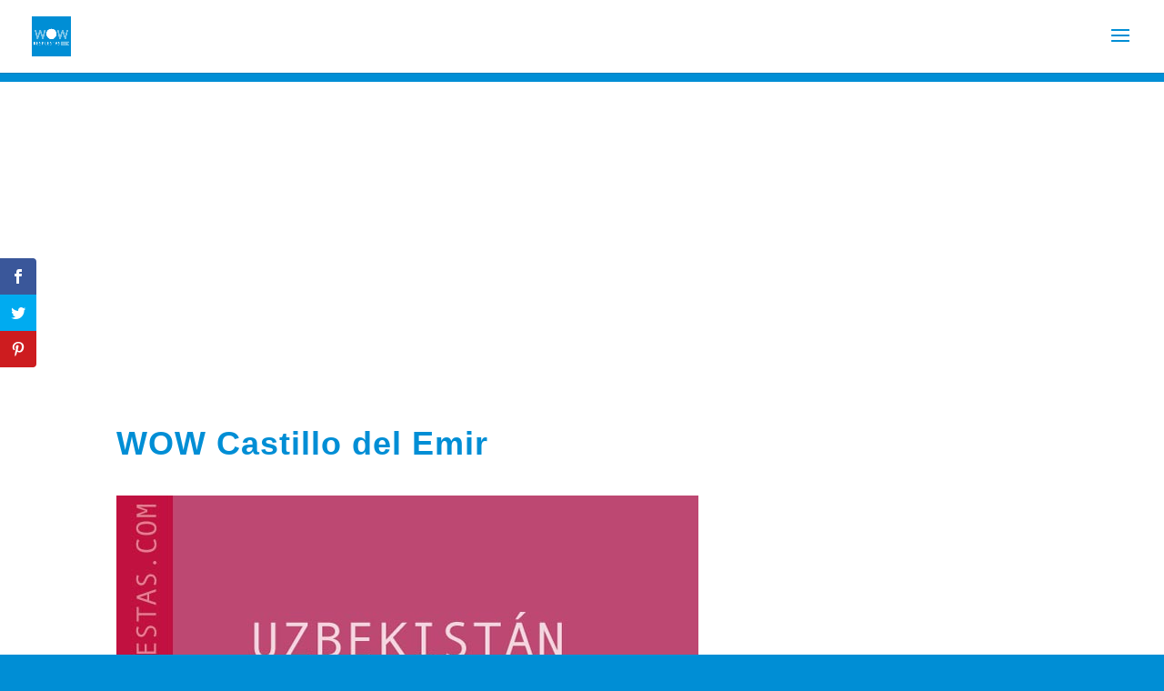

--- FILE ---
content_type: text/html; charset=UTF-8
request_url: https://wowrespuestas.com/wow-castillo-del-emir/
body_size: 35880
content:
<!DOCTYPE html><html lang="es"><head><meta charset="UTF-8"/>
<script>var __ezHttpConsent={setByCat:function(src,tagType,attributes,category,force,customSetScriptFn=null){var setScript=function(){if(force||window.ezTcfConsent[category]){if(typeof customSetScriptFn==='function'){customSetScriptFn();}else{var scriptElement=document.createElement(tagType);scriptElement.src=src;attributes.forEach(function(attr){for(var key in attr){if(attr.hasOwnProperty(key)){scriptElement.setAttribute(key,attr[key]);}}});var firstScript=document.getElementsByTagName(tagType)[0];firstScript.parentNode.insertBefore(scriptElement,firstScript);}}};if(force||(window.ezTcfConsent&&window.ezTcfConsent.loaded)){setScript();}else if(typeof getEzConsentData==="function"){getEzConsentData().then(function(ezTcfConsent){if(ezTcfConsent&&ezTcfConsent.loaded){setScript();}else{console.error("cannot get ez consent data");force=true;setScript();}});}else{force=true;setScript();console.error("getEzConsentData is not a function");}},};</script>
<script>var ezTcfConsent=window.ezTcfConsent?window.ezTcfConsent:{loaded:false,store_info:false,develop_and_improve_services:false,measure_ad_performance:false,measure_content_performance:false,select_basic_ads:false,create_ad_profile:false,select_personalized_ads:false,create_content_profile:false,select_personalized_content:false,understand_audiences:false,use_limited_data_to_select_content:false,};function getEzConsentData(){return new Promise(function(resolve){document.addEventListener("ezConsentEvent",function(event){var ezTcfConsent=event.detail.ezTcfConsent;resolve(ezTcfConsent);});});}</script>
<script>if(typeof _setEzCookies!=='function'){function _setEzCookies(ezConsentData){var cookies=window.ezCookieQueue;for(var i=0;i<cookies.length;i++){var cookie=cookies[i];if(ezConsentData&&ezConsentData.loaded&&ezConsentData[cookie.tcfCategory]){document.cookie=cookie.name+"="+cookie.value;}}}}
window.ezCookieQueue=window.ezCookieQueue||[];if(typeof addEzCookies!=='function'){function addEzCookies(arr){window.ezCookieQueue=[...window.ezCookieQueue,...arr];}}
addEzCookies([{name:"ezoab_264308",value:"mod299-c; Path=/; Domain=wowrespuestas.com; Max-Age=7200",tcfCategory:"store_info",isEzoic:"true",},{name:"ezosuibasgeneris-1",value:"04d42543-f4e8-4f02-4a09-43d932181fbc; Path=/; Domain=wowrespuestas.com; Expires=Thu, 21 Jan 2027 10:38:38 UTC; Secure; SameSite=None",tcfCategory:"understand_audiences",isEzoic:"true",}]);if(window.ezTcfConsent&&window.ezTcfConsent.loaded){_setEzCookies(window.ezTcfConsent);}else if(typeof getEzConsentData==="function"){getEzConsentData().then(function(ezTcfConsent){if(ezTcfConsent&&ezTcfConsent.loaded){_setEzCookies(window.ezTcfConsent);}else{console.error("cannot get ez consent data");_setEzCookies(window.ezTcfConsent);}});}else{console.error("getEzConsentData is not a function");_setEzCookies(window.ezTcfConsent);}</script><script type="text/javascript" data-ezscrex='false' data-cfasync='false'>window._ezaq = Object.assign({"edge_cache_status":12,"edge_response_time":1646,"url":"https://wowrespuestas.com/wow-castillo-del-emir/"}, typeof window._ezaq !== "undefined" ? window._ezaq : {});</script><script type="text/javascript" data-ezscrex='false' data-cfasync='false'>window._ezaq = Object.assign({"ab_test_id":"mod299-c"}, typeof window._ezaq !== "undefined" ? window._ezaq : {});window.__ez=window.__ez||{};window.__ez.tf={};</script><script type="text/javascript" data-ezscrex='false' data-cfasync='false'>window.ezDisableAds = true;</script>
<script data-ezscrex='false' data-cfasync='false' data-pagespeed-no-defer>var __ez=__ez||{};__ez.stms=Date.now();__ez.evt={};__ez.script={};__ez.ck=__ez.ck||{};__ez.template={};__ez.template.isOrig=true;__ez.queue=__ez.queue||function(){var e=0,i=0,t=[],n=!1,o=[],r=[],s=!0,a=function(e,i,n,o,r,s,a){var l=arguments.length>7&&void 0!==arguments[7]?arguments[7]:window,d=this;this.name=e,this.funcName=i,this.parameters=null===n?null:w(n)?n:[n],this.isBlock=o,this.blockedBy=r,this.deleteWhenComplete=s,this.isError=!1,this.isComplete=!1,this.isInitialized=!1,this.proceedIfError=a,this.fWindow=l,this.isTimeDelay=!1,this.process=function(){f("... func = "+e),d.isInitialized=!0,d.isComplete=!0,f("... func.apply: "+e);var i=d.funcName.split("."),n=null,o=this.fWindow||window;i.length>3||(n=3===i.length?o[i[0]][i[1]][i[2]]:2===i.length?o[i[0]][i[1]]:o[d.funcName]),null!=n&&n.apply(null,this.parameters),!0===d.deleteWhenComplete&&delete t[e],!0===d.isBlock&&(f("----- F'D: "+d.name),m())}},l=function(e,i,t,n,o,r,s){var a=arguments.length>7&&void 0!==arguments[7]?arguments[7]:window,l=this;this.name=e,this.path=i,this.async=o,this.defer=r,this.isBlock=t,this.blockedBy=n,this.isInitialized=!1,this.isError=!1,this.isComplete=!1,this.proceedIfError=s,this.fWindow=a,this.isTimeDelay=!1,this.isPath=function(e){return"/"===e[0]&&"/"!==e[1]},this.getSrc=function(e){return void 0!==window.__ezScriptHost&&this.isPath(e)&&"banger.js"!==this.name?window.__ezScriptHost+e:e},this.process=function(){l.isInitialized=!0,f("... file = "+e);var i=this.fWindow?this.fWindow.document:document,t=i.createElement("script");t.src=this.getSrc(this.path),!0===o?t.async=!0:!0===r&&(t.defer=!0),t.onerror=function(){var e={url:window.location.href,name:l.name,path:l.path,user_agent:window.navigator.userAgent};"undefined"!=typeof _ezaq&&(e.pageview_id=_ezaq.page_view_id);var i=encodeURIComponent(JSON.stringify(e)),t=new XMLHttpRequest;t.open("GET","//g.ezoic.net/ezqlog?d="+i,!0),t.send(),f("----- ERR'D: "+l.name),l.isError=!0,!0===l.isBlock&&m()},t.onreadystatechange=t.onload=function(){var e=t.readyState;f("----- F'D: "+l.name),e&&!/loaded|complete/.test(e)||(l.isComplete=!0,!0===l.isBlock&&m())},i.getElementsByTagName("head")[0].appendChild(t)}},d=function(e,i){this.name=e,this.path="",this.async=!1,this.defer=!1,this.isBlock=!1,this.blockedBy=[],this.isInitialized=!0,this.isError=!1,this.isComplete=i,this.proceedIfError=!1,this.isTimeDelay=!1,this.process=function(){}};function c(e,i,n,s,a,d,c,u,f){var m=new l(e,i,n,s,a,d,c,f);!0===u?o[e]=m:r[e]=m,t[e]=m,h(m)}function h(e){!0!==u(e)&&0!=s&&e.process()}function u(e){if(!0===e.isTimeDelay&&!1===n)return f(e.name+" blocked = TIME DELAY!"),!0;if(w(e.blockedBy))for(var i=0;i<e.blockedBy.length;i++){var o=e.blockedBy[i];if(!1===t.hasOwnProperty(o))return f(e.name+" blocked = "+o),!0;if(!0===e.proceedIfError&&!0===t[o].isError)return!1;if(!1===t[o].isComplete)return f(e.name+" blocked = "+o),!0}return!1}function f(e){var i=window.location.href,t=new RegExp("[?&]ezq=([^&#]*)","i").exec(i);"1"===(t?t[1]:null)&&console.debug(e)}function m(){++e>200||(f("let's go"),p(o),p(r))}function p(e){for(var i in e)if(!1!==e.hasOwnProperty(i)){var t=e[i];!0===t.isComplete||u(t)||!0===t.isInitialized||!0===t.isError?!0===t.isError?f(t.name+": error"):!0===t.isComplete?f(t.name+": complete already"):!0===t.isInitialized&&f(t.name+": initialized already"):t.process()}}function w(e){return"[object Array]"==Object.prototype.toString.call(e)}return window.addEventListener("load",(function(){setTimeout((function(){n=!0,f("TDELAY -----"),m()}),5e3)}),!1),{addFile:c,addFileOnce:function(e,i,n,o,r,s,a,l,d){t[e]||c(e,i,n,o,r,s,a,l,d)},addDelayFile:function(e,i){var n=new l(e,i,!1,[],!1,!1,!0);n.isTimeDelay=!0,f(e+" ...  FILE! TDELAY"),r[e]=n,t[e]=n,h(n)},addFunc:function(e,n,s,l,d,c,u,f,m,p){!0===c&&(e=e+"_"+i++);var w=new a(e,n,s,l,d,u,f,p);!0===m?o[e]=w:r[e]=w,t[e]=w,h(w)},addDelayFunc:function(e,i,n){var o=new a(e,i,n,!1,[],!0,!0);o.isTimeDelay=!0,f(e+" ...  FUNCTION! TDELAY"),r[e]=o,t[e]=o,h(o)},items:t,processAll:m,setallowLoad:function(e){s=e},markLoaded:function(e){if(e&&0!==e.length){if(e in t){var i=t[e];!0===i.isComplete?f(i.name+" "+e+": error loaded duplicate"):(i.isComplete=!0,i.isInitialized=!0)}else t[e]=new d(e,!0);f("markLoaded dummyfile: "+t[e].name)}},logWhatsBlocked:function(){for(var e in t)!1!==t.hasOwnProperty(e)&&u(t[e])}}}();__ez.evt.add=function(e,t,n){e.addEventListener?e.addEventListener(t,n,!1):e.attachEvent?e.attachEvent("on"+t,n):e["on"+t]=n()},__ez.evt.remove=function(e,t,n){e.removeEventListener?e.removeEventListener(t,n,!1):e.detachEvent?e.detachEvent("on"+t,n):delete e["on"+t]};__ez.script.add=function(e){var t=document.createElement("script");t.src=e,t.async=!0,t.type="text/javascript",document.getElementsByTagName("head")[0].appendChild(t)};__ez.dot=__ez.dot||{};__ez.queue.addFileOnce('/detroitchicago/boise.js', '/detroitchicago/boise.js?gcb=195-0&cb=5', true, [], true, false, true, false);__ez.queue.addFileOnce('/parsonsmaize/abilene.js', '/parsonsmaize/abilene.js?gcb=195-0&cb=e80eca0cdb', true, [], true, false, true, false);__ez.queue.addFileOnce('/parsonsmaize/mulvane.js', '/parsonsmaize/mulvane.js?gcb=195-0&cb=e75e48eec0', true, ['/parsonsmaize/abilene.js'], true, false, true, false);__ez.queue.addFileOnce('/detroitchicago/birmingham.js', '/detroitchicago/birmingham.js?gcb=195-0&cb=539c47377c', true, ['/parsonsmaize/abilene.js'], true, false, true, false);</script>
<script data-ezscrex="false" type="text/javascript" data-cfasync="false">window._ezaq = Object.assign({"ad_cache_level":0,"adpicker_placement_cnt":0,"ai_placeholder_cache_level":0,"ai_placeholder_placement_cnt":-1,"author":"Wow Respuestas","domain":"wowrespuestas.com","domain_id":264308,"ezcache_level":1,"ezcache_skip_code":0,"has_bad_image":0,"has_bad_words":0,"is_sitespeed":0,"lt_cache_level":0,"publish_date":"2020-12-11","response_size":178347,"response_size_orig":172585,"response_time_orig":1618,"template_id":5,"url":"https://wowrespuestas.com/wow-castillo-del-emir/","word_count":0,"worst_bad_word_level":0}, typeof window._ezaq !== "undefined" ? window._ezaq : {});__ez.queue.markLoaded('ezaqBaseReady');</script>
<script type='text/javascript' data-ezscrex='false' data-cfasync='false'>
window.ezAnalyticsStatic = true;

function analyticsAddScript(script) {
	var ezDynamic = document.createElement('script');
	ezDynamic.type = 'text/javascript';
	ezDynamic.innerHTML = script;
	document.head.appendChild(ezDynamic);
}
function getCookiesWithPrefix() {
    var allCookies = document.cookie.split(';');
    var cookiesWithPrefix = {};

    for (var i = 0; i < allCookies.length; i++) {
        var cookie = allCookies[i].trim();

        for (var j = 0; j < arguments.length; j++) {
            var prefix = arguments[j];
            if (cookie.indexOf(prefix) === 0) {
                var cookieParts = cookie.split('=');
                var cookieName = cookieParts[0];
                var cookieValue = cookieParts.slice(1).join('=');
                cookiesWithPrefix[cookieName] = decodeURIComponent(cookieValue);
                break; // Once matched, no need to check other prefixes
            }
        }
    }

    return cookiesWithPrefix;
}
function productAnalytics() {
	var d = {"pr":[6],"omd5":"6990b2267b5f069fa4a98278992dc04b","nar":"risk score"};
	d.u = _ezaq.url;
	d.p = _ezaq.page_view_id;
	d.v = _ezaq.visit_uuid;
	d.ab = _ezaq.ab_test_id;
	d.e = JSON.stringify(_ezaq);
	d.ref = document.referrer;
	d.c = getCookiesWithPrefix('active_template', 'ez', 'lp_');
	if(typeof ez_utmParams !== 'undefined') {
		d.utm = ez_utmParams;
	}

	var dataText = JSON.stringify(d);
	var xhr = new XMLHttpRequest();
	xhr.open('POST','/ezais/analytics?cb=1', true);
	xhr.onload = function () {
		if (xhr.status!=200) {
            return;
		}

        if(document.readyState !== 'loading') {
            analyticsAddScript(xhr.response);
            return;
        }

        var eventFunc = function() {
            if(document.readyState === 'loading') {
                return;
            }
            document.removeEventListener('readystatechange', eventFunc, false);
            analyticsAddScript(xhr.response);
        };

        document.addEventListener('readystatechange', eventFunc, false);
	};
	xhr.setRequestHeader('Content-Type','text/plain');
	xhr.send(dataText);
}
__ez.queue.addFunc("productAnalytics", "productAnalytics", null, true, ['ezaqBaseReady'], false, false, false, true);
</script><base href="https://wowrespuestas.com/wow-castillo-del-emir/"/>
	
<meta http-equiv="X-UA-Compatible" content="IE=edge"/>
	<link rel="pingback" href="https://wowrespuestas.com/xmlrpc.php"/>

	<script type="text/javascript">
		document.documentElement.className = 'js';
	</script>

	<link rel="preconnect" href="https://fonts.gstatic.com" crossorigin=""/><meta name="robots" content="index, follow, max-image-preview:large, max-snippet:-1, max-video-preview:-1"/>
<script type="text/javascript">
			let jqueryParams=[],jQuery=function(r){return jqueryParams=[...jqueryParams,r],jQuery},$=function(r){return jqueryParams=[...jqueryParams,r],$};window.jQuery=jQuery,window.$=jQuery;let customHeadScripts=!1;jQuery.fn=jQuery.prototype={},$.fn=jQuery.prototype={},jQuery.noConflict=function(r){if(window.jQuery)return jQuery=window.jQuery,$=window.jQuery,customHeadScripts=!0,jQuery.noConflict},jQuery.ready=function(r){jqueryParams=[...jqueryParams,r]},$.ready=function(r){jqueryParams=[...jqueryParams,r]},jQuery.load=function(r){jqueryParams=[...jqueryParams,r]},$.load=function(r){jqueryParams=[...jqueryParams,r]},jQuery.fn.ready=function(r){jqueryParams=[...jqueryParams,r]},$.fn.ready=function(r){jqueryParams=[...jqueryParams,r]};</script><meta property="og:title" content="WOW Castillo del Emir"/>
<meta property="og:description" content="Respuestas de Words of Wonders Castillo del Emir Aquí tienes las soluciones de todos los niveles de WOW Castillo del Emir.   WOW Castillo del Emir 1 Estas"/>
<meta property="og:image" content="https://wowrespuestas.com/wp-content/uploads/2020/12/words-of-wonders-respuestas-Uzbekistan-Castillo-del-Emir.jpg"/>
<meta property="og:image:width" content="640"/>
<meta property="og:image:height" content="360"/>
<meta property="og:image:type" content="image/jpeg"/>
<meta property="og:type" content="article"/>
<meta property="og:article:published_time" content="2020-12-11 16:29:24"/>
<meta property="og:article:modified_time" content="2020-12-11 19:36:56"/>
<meta name="twitter:card" content="summary"/>
<meta name="twitter:title" content="WOW Castillo del Emir"/>
<meta name="twitter:description" content="Respuestas de Words of Wonders Castillo del Emir Aquí tienes las soluciones de todos los niveles de WOW Castillo del Emir.   WOW Castillo del Emir 1 Estas"/>
<meta name="twitter:image" content="https://wowrespuestas.com/wp-content/uploads/2020/12/words-of-wonders-respuestas-Uzbekistan-Castillo-del-Emir.jpg"/>
<meta name="author" content="Wow Respuestas"/>

	<!-- This site is optimized with the Yoast SEO plugin v26.6 - https://yoast.com/wordpress/plugins/seo/ -->
	<title>WOW Castillo del Emir Niveles 1 - 60 | ¡Niveles Actualizados!</title>
	<meta name="description" content="Words of Wonders Respuestas. Rápido y Fácil シ Soluciones de todos los niveles WOW Castillo del Emir ✅ ¡Actualizado!"/>
	<link rel="canonical" href="https://wowrespuestas.com/wow-castillo-del-emir/"/>
	<meta property="og:url" content="https://wowrespuestas.com/wow-castillo-del-emir/"/>
	<meta property="og:site_name" content="WOW Respuestas"/>
	<meta property="article:publisher" content="https://www.facebook.com/wowrespuestas/"/>
	<meta property="article:modified_time" content="2020-12-11T19:36:56+00:00"/>
	<meta property="og:image" content="https://wowrespuestas.com/wp-content/uploads/2020/12/words-of-wonders-respuestas-Uzbekistan-Castillo-del-Emir.jpg"/>
	<meta name="twitter:site" content="@WowRespuestas"/>
	<meta name="twitter:label1" content="Tiempo de lectura"/>
	<meta name="twitter:data1" content="11 minutos"/>
	<script type="application/ld+json" class="yoast-schema-graph">{"@context":"https://schema.org","@graph":[{"@type":"WebPage","@id":"https://wowrespuestas.com/wow-castillo-del-emir/","url":"https://wowrespuestas.com/wow-castillo-del-emir/","name":"WOW Castillo del Emir Niveles 1 - 60 | ¡Niveles Actualizados!","isPartOf":{"@id":"https://wowrespuestas.com/#website"},"primaryImageOfPage":{"@id":"https://wowrespuestas.com/wow-castillo-del-emir/#primaryimage"},"image":{"@id":"https://wowrespuestas.com/wow-castillo-del-emir/#primaryimage"},"thumbnailUrl":"https://wowrespuestas.com/wp-content/uploads/2020/12/words-of-wonders-respuestas-Uzbekistan-Castillo-del-Emir.jpg","datePublished":"2020-12-11T16:29:24+00:00","dateModified":"2020-12-11T19:36:56+00:00","description":"Words of Wonders Respuestas. Rápido y Fácil シ Soluciones de todos los niveles WOW Castillo del Emir ✅ ¡Actualizado!","breadcrumb":{"@id":"https://wowrespuestas.com/wow-castillo-del-emir/#breadcrumb"},"inLanguage":"es","potentialAction":[{"@type":"ReadAction","target":["https://wowrespuestas.com/wow-castillo-del-emir/"]}]},{"@type":"ImageObject","inLanguage":"es","@id":"https://wowrespuestas.com/wow-castillo-del-emir/#primaryimage","url":"https://wowrespuestas.com/wp-content/uploads/2020/12/words-of-wonders-respuestas-Uzbekistan-Castillo-del-Emir.jpg","contentUrl":"https://wowrespuestas.com/wp-content/uploads/2020/12/words-of-wonders-respuestas-Uzbekistan-Castillo-del-Emir.jpg","width":640,"height":360,"caption":"WOW Castillo del Emir"},{"@type":"BreadcrumbList","@id":"https://wowrespuestas.com/wow-castillo-del-emir/#breadcrumb","itemListElement":[{"@type":"ListItem","position":1,"name":"Portada","item":"https://wowrespuestas.com/"},{"@type":"ListItem","position":2,"name":"WOW Castillo del Emir"}]},{"@type":"WebSite","@id":"https://wowrespuestas.com/#website","url":"https://wowrespuestas.com/","name":"WOW Respuestas","description":"Todas las Soluciones del juego Words of Wonders","potentialAction":[{"@type":"SearchAction","target":{"@type":"EntryPoint","urlTemplate":"https://wowrespuestas.com/?s={search_term_string}"},"query-input":{"@type":"PropertyValueSpecification","valueRequired":true,"valueName":"search_term_string"}}],"inLanguage":"es"}]}</script>
	<!-- / Yoast SEO plugin. -->


<link rel="dns-prefetch" href="//fonts.googleapis.com"/>
<link rel="alternate" title="oEmbed (JSON)" type="application/json+oembed" href="https://wowrespuestas.com/wp-json/oembed/1.0/embed?url=https%3A%2F%2Fwowrespuestas.com%2Fwow-castillo-del-emir%2F"/>
<link rel="alternate" title="oEmbed (XML)" type="text/xml+oembed" href="https://wowrespuestas.com/wp-json/oembed/1.0/embed?url=https%3A%2F%2Fwowrespuestas.com%2Fwow-castillo-del-emir%2F&amp;format=xml"/>
<meta content="Divi v.4.27.5" name="generator"/><style id="wp-block-library-inline-css" type="text/css">
:root{--wp-block-synced-color:#7a00df;--wp-block-synced-color--rgb:122,0,223;--wp-bound-block-color:var(--wp-block-synced-color);--wp-editor-canvas-background:#ddd;--wp-admin-theme-color:#007cba;--wp-admin-theme-color--rgb:0,124,186;--wp-admin-theme-color-darker-10:#006ba1;--wp-admin-theme-color-darker-10--rgb:0,107,160.5;--wp-admin-theme-color-darker-20:#005a87;--wp-admin-theme-color-darker-20--rgb:0,90,135;--wp-admin-border-width-focus:2px}@media (min-resolution:192dpi){:root{--wp-admin-border-width-focus:1.5px}}.wp-element-button{cursor:pointer}:root .has-very-light-gray-background-color{background-color:#eee}:root .has-very-dark-gray-background-color{background-color:#313131}:root .has-very-light-gray-color{color:#eee}:root .has-very-dark-gray-color{color:#313131}:root .has-vivid-green-cyan-to-vivid-cyan-blue-gradient-background{background:linear-gradient(135deg,#00d084,#0693e3)}:root .has-purple-crush-gradient-background{background:linear-gradient(135deg,#34e2e4,#4721fb 50%,#ab1dfe)}:root .has-hazy-dawn-gradient-background{background:linear-gradient(135deg,#faaca8,#dad0ec)}:root .has-subdued-olive-gradient-background{background:linear-gradient(135deg,#fafae1,#67a671)}:root .has-atomic-cream-gradient-background{background:linear-gradient(135deg,#fdd79a,#004a59)}:root .has-nightshade-gradient-background{background:linear-gradient(135deg,#330968,#31cdcf)}:root .has-midnight-gradient-background{background:linear-gradient(135deg,#020381,#2874fc)}:root{--wp--preset--font-size--normal:16px;--wp--preset--font-size--huge:42px}.has-regular-font-size{font-size:1em}.has-larger-font-size{font-size:2.625em}.has-normal-font-size{font-size:var(--wp--preset--font-size--normal)}.has-huge-font-size{font-size:var(--wp--preset--font-size--huge)}.has-text-align-center{text-align:center}.has-text-align-left{text-align:left}.has-text-align-right{text-align:right}.has-fit-text{white-space:nowrap!important}#end-resizable-editor-section{display:none}.aligncenter{clear:both}.items-justified-left{justify-content:flex-start}.items-justified-center{justify-content:center}.items-justified-right{justify-content:flex-end}.items-justified-space-between{justify-content:space-between}.screen-reader-text{border:0;clip-path:inset(50%);height:1px;margin:-1px;overflow:hidden;padding:0;position:absolute;width:1px;word-wrap:normal!important}.screen-reader-text:focus{background-color:#ddd;clip-path:none;color:#444;display:block;font-size:1em;height:auto;left:5px;line-height:normal;padding:15px 23px 14px;text-decoration:none;top:5px;width:auto;z-index:100000}html :where(.has-border-color){border-style:solid}html :where([style*=border-top-color]){border-top-style:solid}html :where([style*=border-right-color]){border-right-style:solid}html :where([style*=border-bottom-color]){border-bottom-style:solid}html :where([style*=border-left-color]){border-left-style:solid}html :where([style*=border-width]){border-style:solid}html :where([style*=border-top-width]){border-top-style:solid}html :where([style*=border-right-width]){border-right-style:solid}html :where([style*=border-bottom-width]){border-bottom-style:solid}html :where([style*=border-left-width]){border-left-style:solid}html :where(img[class*=wp-image-]){height:auto;max-width:100%}:where(figure){margin:0 0 1em}html :where(.is-position-sticky){--wp-admin--admin-bar--position-offset:var(--wp-admin--admin-bar--height,0px)}@media screen and (max-width:600px){html :where(.is-position-sticky){--wp-admin--admin-bar--position-offset:0px}}

/*# sourceURL=wp-block-library-inline-css */
</style><style id="global-styles-inline-css" type="text/css">
:root{--wp--preset--aspect-ratio--square: 1;--wp--preset--aspect-ratio--4-3: 4/3;--wp--preset--aspect-ratio--3-4: 3/4;--wp--preset--aspect-ratio--3-2: 3/2;--wp--preset--aspect-ratio--2-3: 2/3;--wp--preset--aspect-ratio--16-9: 16/9;--wp--preset--aspect-ratio--9-16: 9/16;--wp--preset--color--black: #000000;--wp--preset--color--cyan-bluish-gray: #abb8c3;--wp--preset--color--white: #ffffff;--wp--preset--color--pale-pink: #f78da7;--wp--preset--color--vivid-red: #cf2e2e;--wp--preset--color--luminous-vivid-orange: #ff6900;--wp--preset--color--luminous-vivid-amber: #fcb900;--wp--preset--color--light-green-cyan: #7bdcb5;--wp--preset--color--vivid-green-cyan: #00d084;--wp--preset--color--pale-cyan-blue: #8ed1fc;--wp--preset--color--vivid-cyan-blue: #0693e3;--wp--preset--color--vivid-purple: #9b51e0;--wp--preset--gradient--vivid-cyan-blue-to-vivid-purple: linear-gradient(135deg,rgb(6,147,227) 0%,rgb(155,81,224) 100%);--wp--preset--gradient--light-green-cyan-to-vivid-green-cyan: linear-gradient(135deg,rgb(122,220,180) 0%,rgb(0,208,130) 100%);--wp--preset--gradient--luminous-vivid-amber-to-luminous-vivid-orange: linear-gradient(135deg,rgb(252,185,0) 0%,rgb(255,105,0) 100%);--wp--preset--gradient--luminous-vivid-orange-to-vivid-red: linear-gradient(135deg,rgb(255,105,0) 0%,rgb(207,46,46) 100%);--wp--preset--gradient--very-light-gray-to-cyan-bluish-gray: linear-gradient(135deg,rgb(238,238,238) 0%,rgb(169,184,195) 100%);--wp--preset--gradient--cool-to-warm-spectrum: linear-gradient(135deg,rgb(74,234,220) 0%,rgb(151,120,209) 20%,rgb(207,42,186) 40%,rgb(238,44,130) 60%,rgb(251,105,98) 80%,rgb(254,248,76) 100%);--wp--preset--gradient--blush-light-purple: linear-gradient(135deg,rgb(255,206,236) 0%,rgb(152,150,240) 100%);--wp--preset--gradient--blush-bordeaux: linear-gradient(135deg,rgb(254,205,165) 0%,rgb(254,45,45) 50%,rgb(107,0,62) 100%);--wp--preset--gradient--luminous-dusk: linear-gradient(135deg,rgb(255,203,112) 0%,rgb(199,81,192) 50%,rgb(65,88,208) 100%);--wp--preset--gradient--pale-ocean: linear-gradient(135deg,rgb(255,245,203) 0%,rgb(182,227,212) 50%,rgb(51,167,181) 100%);--wp--preset--gradient--electric-grass: linear-gradient(135deg,rgb(202,248,128) 0%,rgb(113,206,126) 100%);--wp--preset--gradient--midnight: linear-gradient(135deg,rgb(2,3,129) 0%,rgb(40,116,252) 100%);--wp--preset--font-size--small: 13px;--wp--preset--font-size--medium: 20px;--wp--preset--font-size--large: 36px;--wp--preset--font-size--x-large: 42px;--wp--preset--spacing--20: 0.44rem;--wp--preset--spacing--30: 0.67rem;--wp--preset--spacing--40: 1rem;--wp--preset--spacing--50: 1.5rem;--wp--preset--spacing--60: 2.25rem;--wp--preset--spacing--70: 3.38rem;--wp--preset--spacing--80: 5.06rem;--wp--preset--shadow--natural: 6px 6px 9px rgba(0, 0, 0, 0.2);--wp--preset--shadow--deep: 12px 12px 50px rgba(0, 0, 0, 0.4);--wp--preset--shadow--sharp: 6px 6px 0px rgba(0, 0, 0, 0.2);--wp--preset--shadow--outlined: 6px 6px 0px -3px rgb(255, 255, 255), 6px 6px rgb(0, 0, 0);--wp--preset--shadow--crisp: 6px 6px 0px rgb(0, 0, 0);}:root { --wp--style--global--content-size: 823px;--wp--style--global--wide-size: 1080px; }:where(body) { margin: 0; }.wp-site-blocks > .alignleft { float: left; margin-right: 2em; }.wp-site-blocks > .alignright { float: right; margin-left: 2em; }.wp-site-blocks > .aligncenter { justify-content: center; margin-left: auto; margin-right: auto; }:where(.is-layout-flex){gap: 0.5em;}:where(.is-layout-grid){gap: 0.5em;}.is-layout-flow > .alignleft{float: left;margin-inline-start: 0;margin-inline-end: 2em;}.is-layout-flow > .alignright{float: right;margin-inline-start: 2em;margin-inline-end: 0;}.is-layout-flow > .aligncenter{margin-left: auto !important;margin-right: auto !important;}.is-layout-constrained > .alignleft{float: left;margin-inline-start: 0;margin-inline-end: 2em;}.is-layout-constrained > .alignright{float: right;margin-inline-start: 2em;margin-inline-end: 0;}.is-layout-constrained > .aligncenter{margin-left: auto !important;margin-right: auto !important;}.is-layout-constrained > :where(:not(.alignleft):not(.alignright):not(.alignfull)){max-width: var(--wp--style--global--content-size);margin-left: auto !important;margin-right: auto !important;}.is-layout-constrained > .alignwide{max-width: var(--wp--style--global--wide-size);}body .is-layout-flex{display: flex;}.is-layout-flex{flex-wrap: wrap;align-items: center;}.is-layout-flex > :is(*, div){margin: 0;}body .is-layout-grid{display: grid;}.is-layout-grid > :is(*, div){margin: 0;}body{padding-top: 0px;padding-right: 0px;padding-bottom: 0px;padding-left: 0px;}:root :where(.wp-element-button, .wp-block-button__link){background-color: #32373c;border-width: 0;color: #fff;font-family: inherit;font-size: inherit;font-style: inherit;font-weight: inherit;letter-spacing: inherit;line-height: inherit;padding-top: calc(0.667em + 2px);padding-right: calc(1.333em + 2px);padding-bottom: calc(0.667em + 2px);padding-left: calc(1.333em + 2px);text-decoration: none;text-transform: inherit;}.has-black-color{color: var(--wp--preset--color--black) !important;}.has-cyan-bluish-gray-color{color: var(--wp--preset--color--cyan-bluish-gray) !important;}.has-white-color{color: var(--wp--preset--color--white) !important;}.has-pale-pink-color{color: var(--wp--preset--color--pale-pink) !important;}.has-vivid-red-color{color: var(--wp--preset--color--vivid-red) !important;}.has-luminous-vivid-orange-color{color: var(--wp--preset--color--luminous-vivid-orange) !important;}.has-luminous-vivid-amber-color{color: var(--wp--preset--color--luminous-vivid-amber) !important;}.has-light-green-cyan-color{color: var(--wp--preset--color--light-green-cyan) !important;}.has-vivid-green-cyan-color{color: var(--wp--preset--color--vivid-green-cyan) !important;}.has-pale-cyan-blue-color{color: var(--wp--preset--color--pale-cyan-blue) !important;}.has-vivid-cyan-blue-color{color: var(--wp--preset--color--vivid-cyan-blue) !important;}.has-vivid-purple-color{color: var(--wp--preset--color--vivid-purple) !important;}.has-black-background-color{background-color: var(--wp--preset--color--black) !important;}.has-cyan-bluish-gray-background-color{background-color: var(--wp--preset--color--cyan-bluish-gray) !important;}.has-white-background-color{background-color: var(--wp--preset--color--white) !important;}.has-pale-pink-background-color{background-color: var(--wp--preset--color--pale-pink) !important;}.has-vivid-red-background-color{background-color: var(--wp--preset--color--vivid-red) !important;}.has-luminous-vivid-orange-background-color{background-color: var(--wp--preset--color--luminous-vivid-orange) !important;}.has-luminous-vivid-amber-background-color{background-color: var(--wp--preset--color--luminous-vivid-amber) !important;}.has-light-green-cyan-background-color{background-color: var(--wp--preset--color--light-green-cyan) !important;}.has-vivid-green-cyan-background-color{background-color: var(--wp--preset--color--vivid-green-cyan) !important;}.has-pale-cyan-blue-background-color{background-color: var(--wp--preset--color--pale-cyan-blue) !important;}.has-vivid-cyan-blue-background-color{background-color: var(--wp--preset--color--vivid-cyan-blue) !important;}.has-vivid-purple-background-color{background-color: var(--wp--preset--color--vivid-purple) !important;}.has-black-border-color{border-color: var(--wp--preset--color--black) !important;}.has-cyan-bluish-gray-border-color{border-color: var(--wp--preset--color--cyan-bluish-gray) !important;}.has-white-border-color{border-color: var(--wp--preset--color--white) !important;}.has-pale-pink-border-color{border-color: var(--wp--preset--color--pale-pink) !important;}.has-vivid-red-border-color{border-color: var(--wp--preset--color--vivid-red) !important;}.has-luminous-vivid-orange-border-color{border-color: var(--wp--preset--color--luminous-vivid-orange) !important;}.has-luminous-vivid-amber-border-color{border-color: var(--wp--preset--color--luminous-vivid-amber) !important;}.has-light-green-cyan-border-color{border-color: var(--wp--preset--color--light-green-cyan) !important;}.has-vivid-green-cyan-border-color{border-color: var(--wp--preset--color--vivid-green-cyan) !important;}.has-pale-cyan-blue-border-color{border-color: var(--wp--preset--color--pale-cyan-blue) !important;}.has-vivid-cyan-blue-border-color{border-color: var(--wp--preset--color--vivid-cyan-blue) !important;}.has-vivid-purple-border-color{border-color: var(--wp--preset--color--vivid-purple) !important;}.has-vivid-cyan-blue-to-vivid-purple-gradient-background{background: var(--wp--preset--gradient--vivid-cyan-blue-to-vivid-purple) !important;}.has-light-green-cyan-to-vivid-green-cyan-gradient-background{background: var(--wp--preset--gradient--light-green-cyan-to-vivid-green-cyan) !important;}.has-luminous-vivid-amber-to-luminous-vivid-orange-gradient-background{background: var(--wp--preset--gradient--luminous-vivid-amber-to-luminous-vivid-orange) !important;}.has-luminous-vivid-orange-to-vivid-red-gradient-background{background: var(--wp--preset--gradient--luminous-vivid-orange-to-vivid-red) !important;}.has-very-light-gray-to-cyan-bluish-gray-gradient-background{background: var(--wp--preset--gradient--very-light-gray-to-cyan-bluish-gray) !important;}.has-cool-to-warm-spectrum-gradient-background{background: var(--wp--preset--gradient--cool-to-warm-spectrum) !important;}.has-blush-light-purple-gradient-background{background: var(--wp--preset--gradient--blush-light-purple) !important;}.has-blush-bordeaux-gradient-background{background: var(--wp--preset--gradient--blush-bordeaux) !important;}.has-luminous-dusk-gradient-background{background: var(--wp--preset--gradient--luminous-dusk) !important;}.has-pale-ocean-gradient-background{background: var(--wp--preset--gradient--pale-ocean) !important;}.has-electric-grass-gradient-background{background: var(--wp--preset--gradient--electric-grass) !important;}.has-midnight-gradient-background{background: var(--wp--preset--gradient--midnight) !important;}.has-small-font-size{font-size: var(--wp--preset--font-size--small) !important;}.has-medium-font-size{font-size: var(--wp--preset--font-size--medium) !important;}.has-large-font-size{font-size: var(--wp--preset--font-size--large) !important;}.has-x-large-font-size{font-size: var(--wp--preset--font-size--x-large) !important;}
/*# sourceURL=global-styles-inline-css */
</style>

<link rel="stylesheet" id="toc-screen-css" href="https://wowrespuestas.com/wp-content/plugins/table-of-contents-plus/screen.min.css?ver=2411.1" type="text/css" media="all"/>
<style id="toc-screen-inline-css" type="text/css">
div#toc_container {background: #008ed5;border: 1px solid #008ed5;}div#toc_container p.toc_title {color: #ffffff;}div#toc_container p.toc_title a,div#toc_container ul.toc_list a {color: #ffffff;}div#toc_container p.toc_title a:hover,div#toc_container ul.toc_list a:hover {color: #2df6f3;}div#toc_container p.toc_title a:hover,div#toc_container ul.toc_list a:hover {color: #2df6f3;}
/*# sourceURL=toc-screen-inline-css */
</style>
<link rel="stylesheet" id="et_monarch-css-css" href="https://wowrespuestas.com/wp-content/plugins/monarch/css/style.css?ver=1.4.14" type="text/css" media="all"/>
<link rel="stylesheet" id="et-gf-open-sans-css" href="https://fonts.googleapis.com/css?family=Open+Sans:400,700" type="text/css" media="all"/>
<style id="divi-style-inline-inline-css" type="text/css">
/*!
Theme Name: Divi
Theme URI: http://www.elegantthemes.com/gallery/divi/
Version: 4.27.5
Description: Smart. Flexible. Beautiful. Divi is the most powerful theme in our collection.
Author: Elegant Themes
Author URI: http://www.elegantthemes.com
License: GNU General Public License v2
License URI: http://www.gnu.org/licenses/gpl-2.0.html
*/

a,abbr,acronym,address,applet,b,big,blockquote,body,center,cite,code,dd,del,dfn,div,dl,dt,em,fieldset,font,form,h1,h2,h3,h4,h5,h6,html,i,iframe,img,ins,kbd,label,legend,li,object,ol,p,pre,q,s,samp,small,span,strike,strong,sub,sup,tt,u,ul,var{margin:0;padding:0;border:0;outline:0;font-size:100%;-ms-text-size-adjust:100%;-webkit-text-size-adjust:100%;vertical-align:baseline;background:transparent}body{line-height:1}ol,ul{list-style:none}blockquote,q{quotes:none}blockquote:after,blockquote:before,q:after,q:before{content:"";content:none}blockquote{margin:20px 0 30px;border-left:5px solid;padding-left:20px}:focus{outline:0}del{text-decoration:line-through}pre{overflow:auto;padding:10px}figure{margin:0}table{border-collapse:collapse;border-spacing:0}article,aside,footer,header,hgroup,nav,section{display:block}body{font-family:Open Sans,Arial,sans-serif;font-size:14px;color:#666;background-color:#fff;line-height:1.7em;font-weight:500;-webkit-font-smoothing:antialiased;-moz-osx-font-smoothing:grayscale}body.page-template-page-template-blank-php #page-container{padding-top:0!important}body.et_cover_background{background-size:cover!important;background-position:top!important;background-repeat:no-repeat!important;background-attachment:fixed}a{color:#2ea3f2}a,a:hover{text-decoration:none}p{padding-bottom:1em}p:not(.has-background):last-of-type{padding-bottom:0}p.et_normal_padding{padding-bottom:1em}strong{font-weight:700}cite,em,i{font-style:italic}code,pre{font-family:Courier New,monospace;margin-bottom:10px}ins{text-decoration:none}sub,sup{height:0;line-height:1;position:relative;vertical-align:baseline}sup{bottom:.8em}sub{top:.3em}dl{margin:0 0 1.5em}dl dt{font-weight:700}dd{margin-left:1.5em}blockquote p{padding-bottom:0}embed,iframe,object,video{max-width:100%}h1,h2,h3,h4,h5,h6{color:#333;padding-bottom:10px;line-height:1em;font-weight:500}h1 a,h2 a,h3 a,h4 a,h5 a,h6 a{color:inherit}h1{font-size:30px}h2{font-size:26px}h3{font-size:22px}h4{font-size:18px}h5{font-size:16px}h6{font-size:14px}input{-webkit-appearance:none}input[type=checkbox]{-webkit-appearance:checkbox}input[type=radio]{-webkit-appearance:radio}input.text,input.title,input[type=email],input[type=password],input[type=tel],input[type=text],select,textarea{background-color:#fff;border:1px solid #bbb;padding:2px;color:#4e4e4e}input.text:focus,input.title:focus,input[type=text]:focus,select:focus,textarea:focus{border-color:#2d3940;color:#3e3e3e}input.text,input.title,input[type=text],select,textarea{margin:0}textarea{padding:4px}button,input,select,textarea{font-family:inherit}img{max-width:100%;height:auto}.clear{clear:both}br.clear{margin:0;padding:0}.pagination{clear:both}#et_search_icon:hover,.et-social-icon a:hover,.et_password_protected_form .et_submit_button,.form-submit .et_pb_buttontton.alt.disabled,.nav-single a,.posted_in a{color:#2ea3f2}.et-search-form,blockquote{border-color:#2ea3f2}#main-content{background-color:#fff}.container{width:80%;max-width:1080px;margin:auto;position:relative}body:not(.et-tb) #main-content .container,body:not(.et-tb-has-header) #main-content .container{padding-top:58px}.et_full_width_page #main-content .container:before{display:none}.main_title{margin-bottom:20px}.et_password_protected_form .et_submit_button:hover,.form-submit .et_pb_button:hover{background:rgba(0,0,0,.05)}.et_button_icon_visible .et_pb_button{padding-right:2em;padding-left:.7em}.et_button_icon_visible .et_pb_button:after{opacity:1;margin-left:0}.et_button_left .et_pb_button:hover:after{left:.15em}.et_button_left .et_pb_button:after{margin-left:0;left:1em}.et_button_icon_visible.et_button_left .et_pb_button,.et_button_left .et_pb_button:hover,.et_button_left .et_pb_module .et_pb_button:hover{padding-left:2em;padding-right:.7em}.et_button_icon_visible.et_button_left .et_pb_button:after,.et_button_left .et_pb_button:hover:after{left:.15em}.et_password_protected_form .et_submit_button:hover,.form-submit .et_pb_button:hover{padding:.3em 1em}.et_button_no_icon .et_pb_button:after{display:none}.et_button_no_icon.et_button_icon_visible.et_button_left .et_pb_button,.et_button_no_icon.et_button_left .et_pb_button:hover,.et_button_no_icon .et_pb_button,.et_button_no_icon .et_pb_button:hover{padding:.3em 1em!important}.et_button_custom_icon .et_pb_button:after{line-height:1.7em}.et_button_custom_icon.et_button_icon_visible .et_pb_button:after,.et_button_custom_icon .et_pb_button:hover:after{margin-left:.3em}#left-area .post_format-post-format-gallery .wp-block-gallery:first-of-type{padding:0;margin-bottom:-16px}.entry-content table:not(.variations){border:1px solid #eee;margin:0 0 15px;text-align:left;width:100%}.entry-content thead th,.entry-content tr th{color:#555;font-weight:700;padding:9px 24px}.entry-content tr td{border-top:1px solid #eee;padding:6px 24px}#left-area ul,.entry-content ul,.et-l--body ul,.et-l--footer ul,.et-l--header ul{list-style-type:disc;padding:0 0 23px 1em;line-height:26px}#left-area ol,.entry-content ol,.et-l--body ol,.et-l--footer ol,.et-l--header ol{list-style-type:decimal;list-style-position:inside;padding:0 0 23px;line-height:26px}#left-area ul li ul,.entry-content ul li ol{padding:2px 0 2px 20px}#left-area ol li ul,.entry-content ol li ol,.et-l--body ol li ol,.et-l--footer ol li ol,.et-l--header ol li ol{padding:2px 0 2px 35px}#left-area ul.wp-block-gallery{display:-webkit-box;display:-ms-flexbox;display:flex;-ms-flex-wrap:wrap;flex-wrap:wrap;list-style-type:none;padding:0}#left-area ul.products{padding:0!important;line-height:1.7!important;list-style:none!important}.gallery-item a{display:block}.gallery-caption,.gallery-item a{width:90%}#wpadminbar{z-index:100001}#left-area .post-meta{font-size:14px;padding-bottom:15px}#left-area .post-meta a{text-decoration:none;color:#666}#left-area .et_featured_image{padding-bottom:7px}.single .post{padding-bottom:25px}body.single .et_audio_content{margin-bottom:-6px}.nav-single a{text-decoration:none;color:#2ea3f2;font-size:14px;font-weight:400}.nav-previous{float:left}.nav-next{float:right}.et_password_protected_form p input{background-color:#eee;border:none!important;width:100%!important;border-radius:0!important;font-size:14px;color:#999!important;padding:16px!important;-webkit-box-sizing:border-box;box-sizing:border-box}.et_password_protected_form label{display:none}.et_password_protected_form .et_submit_button{font-family:inherit;display:block;float:right;margin:8px auto 0;cursor:pointer}.post-password-required p.nocomments.container{max-width:100%}.post-password-required p.nocomments.container:before{display:none}.aligncenter,div.post .new-post .aligncenter{display:block;margin-left:auto;margin-right:auto}.wp-caption{border:1px solid #ddd;text-align:center;background-color:#f3f3f3;margin-bottom:10px;max-width:96%;padding:8px}.wp-caption.alignleft{margin:0 30px 20px 0}.wp-caption.alignright{margin:0 0 20px 30px}.wp-caption img{margin:0;padding:0;border:0}.wp-caption p.wp-caption-text{font-size:12px;padding:0 4px 5px;margin:0}.alignright{float:right}.alignleft{float:left}img.alignleft{display:inline;float:left;margin-right:15px}img.alignright{display:inline;float:right;margin-left:15px}.page.et_pb_pagebuilder_layout #main-content{background-color:transparent}body #main-content .et_builder_inner_content>h1,body #main-content .et_builder_inner_content>h2,body #main-content .et_builder_inner_content>h3,body #main-content .et_builder_inner_content>h4,body #main-content .et_builder_inner_content>h5,body #main-content .et_builder_inner_content>h6{line-height:1.4em}body #main-content .et_builder_inner_content>p{line-height:1.7em}.wp-block-pullquote{margin:20px 0 30px}.wp-block-pullquote.has-background blockquote{border-left:none}.wp-block-group.has-background{padding:1.5em 1.5em .5em}@media (min-width:981px){#left-area{width:79.125%;padding-bottom:23px}#main-content .container:before{content:"";position:absolute;top:0;height:100%;width:1px;background-color:#e2e2e2}.et_full_width_page #left-area,.et_no_sidebar #left-area{float:none;width:100%!important}.et_full_width_page #left-area{padding-bottom:0}.et_no_sidebar #main-content .container:before{display:none}}@media (max-width:980px){#page-container{padding-top:80px}.et-tb #page-container,.et-tb-has-header #page-container{padding-top:0!important}#left-area,#sidebar{width:100%!important}#main-content .container:before{display:none!important}.et_full_width_page .et_gallery_item:nth-child(4n+1){clear:none}}@media print{#page-container{padding-top:0!important}}#wp-admin-bar-et-use-visual-builder a:before{font-family:ETmodules!important;content:"\e625";font-size:30px!important;width:28px;margin-top:-3px;color:#974df3!important}#wp-admin-bar-et-use-visual-builder:hover a:before{color:#fff!important}#wp-admin-bar-et-use-visual-builder:hover a,#wp-admin-bar-et-use-visual-builder a:hover{transition:background-color .5s ease;-webkit-transition:background-color .5s ease;-moz-transition:background-color .5s ease;background-color:#7e3bd0!important;color:#fff!important}* html .clearfix,:first-child+html .clearfix{zoom:1}.iphone .et_pb_section_video_bg video::-webkit-media-controls-start-playback-button{display:none!important;-webkit-appearance:none}.et_mobile_device .et_pb_section_parallax .et_pb_parallax_css{background-attachment:scroll}.et-social-facebook a.icon:before{content:"\e093"}.et-social-twitter a.icon:before{content:"\e094"}.et-social-google-plus a.icon:before{content:"\e096"}.et-social-instagram a.icon:before{content:"\e09a"}.et-social-rss a.icon:before{content:"\e09e"}.ai1ec-single-event:after{content:" ";display:table;clear:both}.evcal_event_details .evcal_evdata_cell .eventon_details_shading_bot.eventon_details_shading_bot{z-index:3}.wp-block-divi-layout{margin-bottom:1em}*{-webkit-box-sizing:border-box;box-sizing:border-box}#et-info-email:before,#et-info-phone:before,#et_search_icon:before,.comment-reply-link:after,.et-cart-info span:before,.et-pb-arrow-next:before,.et-pb-arrow-prev:before,.et-social-icon a:before,.et_audio_container .mejs-playpause-button button:before,.et_audio_container .mejs-volume-button button:before,.et_overlay:before,.et_password_protected_form .et_submit_button:after,.et_pb_button:after,.et_pb_contact_reset:after,.et_pb_contact_submit:after,.et_pb_font_icon:before,.et_pb_newsletter_button:after,.et_pb_pricing_table_button:after,.et_pb_promo_button:after,.et_pb_testimonial:before,.et_pb_toggle_title:before,.form-submit .et_pb_button:after,.mobile_menu_bar:before,a.et_pb_more_button:after{font-family:ETmodules!important;speak:none;font-style:normal;font-weight:400;-webkit-font-feature-settings:normal;font-feature-settings:normal;font-variant:normal;text-transform:none;line-height:1;-webkit-font-smoothing:antialiased;-moz-osx-font-smoothing:grayscale;text-shadow:0 0;direction:ltr}.et-pb-icon,.et_pb_custom_button_icon.et_pb_button:after,.et_pb_login .et_pb_custom_button_icon.et_pb_button:after,.et_pb_woo_custom_button_icon .button.et_pb_custom_button_icon.et_pb_button:after,.et_pb_woo_custom_button_icon .button.et_pb_custom_button_icon.et_pb_button:hover:after{content:attr(data-icon)}.et-pb-icon{font-family:ETmodules;speak:none;font-weight:400;-webkit-font-feature-settings:normal;font-feature-settings:normal;font-variant:normal;text-transform:none;line-height:1;-webkit-font-smoothing:antialiased;font-size:96px;font-style:normal;display:inline-block;-webkit-box-sizing:border-box;box-sizing:border-box;direction:ltr}#et-ajax-saving{display:none;-webkit-transition:background .3s,-webkit-box-shadow .3s;transition:background .3s,-webkit-box-shadow .3s;transition:background .3s,box-shadow .3s;transition:background .3s,box-shadow .3s,-webkit-box-shadow .3s;-webkit-box-shadow:rgba(0,139,219,.247059) 0 0 60px;box-shadow:0 0 60px rgba(0,139,219,.247059);position:fixed;top:50%;left:50%;width:50px;height:50px;background:#fff;border-radius:50px;margin:-25px 0 0 -25px;z-index:999999;text-align:center}#et-ajax-saving img{margin:9px}.et-safe-mode-indicator,.et-safe-mode-indicator:focus,.et-safe-mode-indicator:hover{-webkit-box-shadow:0 5px 10px rgba(41,196,169,.15);box-shadow:0 5px 10px rgba(41,196,169,.15);background:#29c4a9;color:#fff;font-size:14px;font-weight:600;padding:12px;line-height:16px;border-radius:3px;position:fixed;bottom:30px;right:30px;z-index:999999;text-decoration:none;font-family:Open Sans,sans-serif;-webkit-font-smoothing:antialiased;-moz-osx-font-smoothing:grayscale}.et_pb_button{font-size:20px;font-weight:500;padding:.3em 1em;line-height:1.7em!important;background-color:transparent;background-size:cover;background-position:50%;background-repeat:no-repeat;border:2px solid;border-radius:3px;-webkit-transition-duration:.2s;transition-duration:.2s;-webkit-transition-property:all!important;transition-property:all!important}.et_pb_button,.et_pb_button_inner{position:relative}.et_pb_button:hover,.et_pb_module .et_pb_button:hover{border:2px solid transparent;padding:.3em 2em .3em .7em}.et_pb_button:hover{background-color:hsla(0,0%,100%,.2)}.et_pb_bg_layout_light.et_pb_button:hover,.et_pb_bg_layout_light .et_pb_button:hover{background-color:rgba(0,0,0,.05)}.et_pb_button:after,.et_pb_button:before{font-size:32px;line-height:1em;content:"\35";opacity:0;position:absolute;margin-left:-1em;-webkit-transition:all .2s;transition:all .2s;text-transform:none;-webkit-font-feature-settings:"kern" off;font-feature-settings:"kern" off;font-variant:none;font-style:normal;font-weight:400;text-shadow:none}.et_pb_button.et_hover_enabled:hover:after,.et_pb_button.et_pb_hovered:hover:after{-webkit-transition:none!important;transition:none!important}.et_pb_button:before{display:none}.et_pb_button:hover:after{opacity:1;margin-left:0}.et_pb_column_1_3 h1,.et_pb_column_1_4 h1,.et_pb_column_1_5 h1,.et_pb_column_1_6 h1,.et_pb_column_2_5 h1{font-size:26px}.et_pb_column_1_3 h2,.et_pb_column_1_4 h2,.et_pb_column_1_5 h2,.et_pb_column_1_6 h2,.et_pb_column_2_5 h2{font-size:23px}.et_pb_column_1_3 h3,.et_pb_column_1_4 h3,.et_pb_column_1_5 h3,.et_pb_column_1_6 h3,.et_pb_column_2_5 h3{font-size:20px}.et_pb_column_1_3 h4,.et_pb_column_1_4 h4,.et_pb_column_1_5 h4,.et_pb_column_1_6 h4,.et_pb_column_2_5 h4{font-size:18px}.et_pb_column_1_3 h5,.et_pb_column_1_4 h5,.et_pb_column_1_5 h5,.et_pb_column_1_6 h5,.et_pb_column_2_5 h5{font-size:16px}.et_pb_column_1_3 h6,.et_pb_column_1_4 h6,.et_pb_column_1_5 h6,.et_pb_column_1_6 h6,.et_pb_column_2_5 h6{font-size:15px}.et_pb_bg_layout_dark,.et_pb_bg_layout_dark h1,.et_pb_bg_layout_dark h2,.et_pb_bg_layout_dark h3,.et_pb_bg_layout_dark h4,.et_pb_bg_layout_dark h5,.et_pb_bg_layout_dark h6{color:#fff!important}.et_pb_module.et_pb_text_align_left{text-align:left}.et_pb_module.et_pb_text_align_center{text-align:center}.et_pb_module.et_pb_text_align_right{text-align:right}.et_pb_module.et_pb_text_align_justified{text-align:justify}.clearfix:after{visibility:hidden;display:block;font-size:0;content:" ";clear:both;height:0}.et_pb_bg_layout_light .et_pb_more_button{color:#2ea3f2}.et_builder_inner_content{position:relative;z-index:1}header .et_builder_inner_content{z-index:2}.et_pb_css_mix_blend_mode_passthrough{mix-blend-mode:unset!important}.et_pb_image_container{margin:-20px -20px 29px}.et_pb_module_inner{position:relative}.et_hover_enabled_preview{z-index:2}.et_hover_enabled:hover{position:relative;z-index:2}.et_pb_all_tabs,.et_pb_module,.et_pb_posts_nav a,.et_pb_tab,.et_pb_with_background{position:relative;background-size:cover;background-position:50%;background-repeat:no-repeat}.et_pb_background_mask,.et_pb_background_pattern{bottom:0;left:0;position:absolute;right:0;top:0}.et_pb_background_mask{background-size:calc(100% + 2px) calc(100% + 2px);background-repeat:no-repeat;background-position:50%;overflow:hidden}.et_pb_background_pattern{background-position:0 0;background-repeat:repeat}.et_pb_with_border{position:relative;border:0 solid #333}.post-password-required .et_pb_row{padding:0;width:100%}.post-password-required .et_password_protected_form{min-height:0}body.et_pb_pagebuilder_layout.et_pb_show_title .post-password-required .et_password_protected_form h1,body:not(.et_pb_pagebuilder_layout) .post-password-required .et_password_protected_form h1{display:none}.et_pb_no_bg{padding:0!important}.et_overlay.et_pb_inline_icon:before,.et_pb_inline_icon:before{content:attr(data-icon)}.et_pb_more_button{color:inherit;text-shadow:none;text-decoration:none;display:inline-block;margin-top:20px}.et_parallax_bg_wrap{overflow:hidden;position:absolute;top:0;right:0;bottom:0;left:0}.et_parallax_bg{background-repeat:no-repeat;background-position:top;background-size:cover;position:absolute;bottom:0;left:0;width:100%;height:100%;display:block}.et_parallax_bg.et_parallax_bg__hover,.et_parallax_bg.et_parallax_bg_phone,.et_parallax_bg.et_parallax_bg_tablet,.et_parallax_gradient.et_parallax_gradient__hover,.et_parallax_gradient.et_parallax_gradient_phone,.et_parallax_gradient.et_parallax_gradient_tablet,.et_pb_section_parallax_hover:hover .et_parallax_bg:not(.et_parallax_bg__hover),.et_pb_section_parallax_hover:hover .et_parallax_gradient:not(.et_parallax_gradient__hover){display:none}.et_pb_section_parallax_hover:hover .et_parallax_bg.et_parallax_bg__hover,.et_pb_section_parallax_hover:hover .et_parallax_gradient.et_parallax_gradient__hover{display:block}.et_parallax_gradient{bottom:0;display:block;left:0;position:absolute;right:0;top:0}.et_pb_module.et_pb_section_parallax,.et_pb_posts_nav a.et_pb_section_parallax,.et_pb_tab.et_pb_section_parallax{position:relative}.et_pb_section_parallax .et_pb_parallax_css,.et_pb_slides .et_parallax_bg.et_pb_parallax_css{background-attachment:fixed}body.et-bfb .et_pb_section_parallax .et_pb_parallax_css,body.et-bfb .et_pb_slides .et_parallax_bg.et_pb_parallax_css{background-attachment:scroll;bottom:auto}.et_pb_section_parallax.et_pb_column .et_pb_module,.et_pb_section_parallax.et_pb_row .et_pb_column,.et_pb_section_parallax.et_pb_row .et_pb_module{z-index:9;position:relative}.et_pb_more_button:hover:after{opacity:1;margin-left:0}.et_pb_preload .et_pb_section_video_bg,.et_pb_preload>div{visibility:hidden}.et_pb_preload,.et_pb_section.et_pb_section_video.et_pb_preload{position:relative;background:#464646!important}.et_pb_preload:before{content:"";position:absolute;top:50%;left:50%;background:url(https://wowrespuestas.com/wp-content/themes/Divi/includes/builder/styles/images/preloader.gif) no-repeat;border-radius:32px;width:32px;height:32px;margin:-16px 0 0 -16px}.box-shadow-overlay{position:absolute;top:0;left:0;width:100%;height:100%;z-index:10;pointer-events:none}.et_pb_section>.box-shadow-overlay~.et_pb_row{z-index:11}body.safari .section_has_divider{will-change:transform}.et_pb_row>.box-shadow-overlay{z-index:8}.has-box-shadow-overlay{position:relative}.et_clickable{cursor:pointer}.screen-reader-text{border:0;clip:rect(1px,1px,1px,1px);-webkit-clip-path:inset(50%);clip-path:inset(50%);height:1px;margin:-1px;overflow:hidden;padding:0;position:absolute!important;width:1px;word-wrap:normal!important}.et_multi_view_hidden,.et_multi_view_hidden_image{display:none!important}@keyframes multi-view-image-fade{0%{opacity:0}10%{opacity:.1}20%{opacity:.2}30%{opacity:.3}40%{opacity:.4}50%{opacity:.5}60%{opacity:.6}70%{opacity:.7}80%{opacity:.8}90%{opacity:.9}to{opacity:1}}.et_multi_view_image__loading{visibility:hidden}.et_multi_view_image__loaded{-webkit-animation:multi-view-image-fade .5s;animation:multi-view-image-fade .5s}#et-pb-motion-effects-offset-tracker{visibility:hidden!important;opacity:0;position:absolute;top:0;left:0}.et-pb-before-scroll-animation{opacity:0}header.et-l.et-l--header:after{clear:both;display:block;content:""}.et_pb_module{-webkit-animation-timing-function:linear;animation-timing-function:linear;-webkit-animation-duration:.2s;animation-duration:.2s}@-webkit-keyframes fadeBottom{0%{opacity:0;-webkit-transform:translateY(10%);transform:translateY(10%)}to{opacity:1;-webkit-transform:translateY(0);transform:translateY(0)}}@keyframes fadeBottom{0%{opacity:0;-webkit-transform:translateY(10%);transform:translateY(10%)}to{opacity:1;-webkit-transform:translateY(0);transform:translateY(0)}}@-webkit-keyframes fadeLeft{0%{opacity:0;-webkit-transform:translateX(-10%);transform:translateX(-10%)}to{opacity:1;-webkit-transform:translateX(0);transform:translateX(0)}}@keyframes fadeLeft{0%{opacity:0;-webkit-transform:translateX(-10%);transform:translateX(-10%)}to{opacity:1;-webkit-transform:translateX(0);transform:translateX(0)}}@-webkit-keyframes fadeRight{0%{opacity:0;-webkit-transform:translateX(10%);transform:translateX(10%)}to{opacity:1;-webkit-transform:translateX(0);transform:translateX(0)}}@keyframes fadeRight{0%{opacity:0;-webkit-transform:translateX(10%);transform:translateX(10%)}to{opacity:1;-webkit-transform:translateX(0);transform:translateX(0)}}@-webkit-keyframes fadeTop{0%{opacity:0;-webkit-transform:translateY(-10%);transform:translateY(-10%)}to{opacity:1;-webkit-transform:translateX(0);transform:translateX(0)}}@keyframes fadeTop{0%{opacity:0;-webkit-transform:translateY(-10%);transform:translateY(-10%)}to{opacity:1;-webkit-transform:translateX(0);transform:translateX(0)}}@-webkit-keyframes fadeIn{0%{opacity:0}to{opacity:1}}@keyframes fadeIn{0%{opacity:0}to{opacity:1}}.et-waypoint:not(.et_pb_counters){opacity:0}@media (min-width:981px){.et_pb_section.et_section_specialty div.et_pb_row .et_pb_column .et_pb_column .et_pb_module.et-last-child,.et_pb_section.et_section_specialty div.et_pb_row .et_pb_column .et_pb_column .et_pb_module:last-child,.et_pb_section.et_section_specialty div.et_pb_row .et_pb_column .et_pb_row_inner .et_pb_column .et_pb_module.et-last-child,.et_pb_section.et_section_specialty div.et_pb_row .et_pb_column .et_pb_row_inner .et_pb_column .et_pb_module:last-child,.et_pb_section div.et_pb_row .et_pb_column .et_pb_module.et-last-child,.et_pb_section div.et_pb_row .et_pb_column .et_pb_module:last-child{margin-bottom:0}}@media (max-width:980px){.et_overlay.et_pb_inline_icon_tablet:before,.et_pb_inline_icon_tablet:before{content:attr(data-icon-tablet)}.et_parallax_bg.et_parallax_bg_tablet_exist,.et_parallax_gradient.et_parallax_gradient_tablet_exist{display:none}.et_parallax_bg.et_parallax_bg_tablet,.et_parallax_gradient.et_parallax_gradient_tablet{display:block}.et_pb_column .et_pb_module{margin-bottom:30px}.et_pb_row .et_pb_column .et_pb_module.et-last-child,.et_pb_row .et_pb_column .et_pb_module:last-child,.et_section_specialty .et_pb_row .et_pb_column .et_pb_module.et-last-child,.et_section_specialty .et_pb_row .et_pb_column .et_pb_module:last-child{margin-bottom:0}.et_pb_more_button{display:inline-block!important}.et_pb_bg_layout_light_tablet.et_pb_button,.et_pb_bg_layout_light_tablet.et_pb_module.et_pb_button,.et_pb_bg_layout_light_tablet .et_pb_more_button{color:#2ea3f2}.et_pb_bg_layout_light_tablet .et_pb_forgot_password a{color:#666}.et_pb_bg_layout_light_tablet h1,.et_pb_bg_layout_light_tablet h2,.et_pb_bg_layout_light_tablet h3,.et_pb_bg_layout_light_tablet h4,.et_pb_bg_layout_light_tablet h5,.et_pb_bg_layout_light_tablet h6{color:#333!important}.et_pb_module .et_pb_bg_layout_light_tablet.et_pb_button{color:#2ea3f2!important}.et_pb_bg_layout_light_tablet{color:#666!important}.et_pb_bg_layout_dark_tablet,.et_pb_bg_layout_dark_tablet h1,.et_pb_bg_layout_dark_tablet h2,.et_pb_bg_layout_dark_tablet h3,.et_pb_bg_layout_dark_tablet h4,.et_pb_bg_layout_dark_tablet h5,.et_pb_bg_layout_dark_tablet h6{color:#fff!important}.et_pb_bg_layout_dark_tablet.et_pb_button,.et_pb_bg_layout_dark_tablet.et_pb_module.et_pb_button,.et_pb_bg_layout_dark_tablet .et_pb_more_button{color:inherit}.et_pb_bg_layout_dark_tablet .et_pb_forgot_password a{color:#fff}.et_pb_module.et_pb_text_align_left-tablet{text-align:left}.et_pb_module.et_pb_text_align_center-tablet{text-align:center}.et_pb_module.et_pb_text_align_right-tablet{text-align:right}.et_pb_module.et_pb_text_align_justified-tablet{text-align:justify}}@media (max-width:767px){.et_pb_more_button{display:inline-block!important}.et_overlay.et_pb_inline_icon_phone:before,.et_pb_inline_icon_phone:before{content:attr(data-icon-phone)}.et_parallax_bg.et_parallax_bg_phone_exist,.et_parallax_gradient.et_parallax_gradient_phone_exist{display:none}.et_parallax_bg.et_parallax_bg_phone,.et_parallax_gradient.et_parallax_gradient_phone{display:block}.et-hide-mobile{display:none!important}.et_pb_bg_layout_light_phone.et_pb_button,.et_pb_bg_layout_light_phone.et_pb_module.et_pb_button,.et_pb_bg_layout_light_phone .et_pb_more_button{color:#2ea3f2}.et_pb_bg_layout_light_phone .et_pb_forgot_password a{color:#666}.et_pb_bg_layout_light_phone h1,.et_pb_bg_layout_light_phone h2,.et_pb_bg_layout_light_phone h3,.et_pb_bg_layout_light_phone h4,.et_pb_bg_layout_light_phone h5,.et_pb_bg_layout_light_phone h6{color:#333!important}.et_pb_module .et_pb_bg_layout_light_phone.et_pb_button{color:#2ea3f2!important}.et_pb_bg_layout_light_phone{color:#666!important}.et_pb_bg_layout_dark_phone,.et_pb_bg_layout_dark_phone h1,.et_pb_bg_layout_dark_phone h2,.et_pb_bg_layout_dark_phone h3,.et_pb_bg_layout_dark_phone h4,.et_pb_bg_layout_dark_phone h5,.et_pb_bg_layout_dark_phone h6{color:#fff!important}.et_pb_bg_layout_dark_phone.et_pb_button,.et_pb_bg_layout_dark_phone.et_pb_module.et_pb_button,.et_pb_bg_layout_dark_phone .et_pb_more_button{color:inherit}.et_pb_module .et_pb_bg_layout_dark_phone.et_pb_button{color:#fff!important}.et_pb_bg_layout_dark_phone .et_pb_forgot_password a{color:#fff}.et_pb_module.et_pb_text_align_left-phone{text-align:left}.et_pb_module.et_pb_text_align_center-phone{text-align:center}.et_pb_module.et_pb_text_align_right-phone{text-align:right}.et_pb_module.et_pb_text_align_justified-phone{text-align:justify}}@media (max-width:479px){a.et_pb_more_button{display:block}}@media (min-width:768px) and (max-width:980px){[data-et-multi-view-load-tablet-hidden=true]:not(.et_multi_view_swapped){display:none!important}}@media (max-width:767px){[data-et-multi-view-load-phone-hidden=true]:not(.et_multi_view_swapped){display:none!important}}.et_pb_menu.et_pb_menu--style-inline_centered_logo .et_pb_menu__menu nav ul{-webkit-box-pack:center;-ms-flex-pack:center;justify-content:center}@-webkit-keyframes multi-view-image-fade{0%{-webkit-transform:scale(1);transform:scale(1);opacity:1}50%{-webkit-transform:scale(1.01);transform:scale(1.01);opacity:1}to{-webkit-transform:scale(1);transform:scale(1);opacity:1}}
/*# sourceURL=divi-style-inline-inline-css */
</style>
<style id="divi-dynamic-critical-inline-css" type="text/css">
@font-face{font-family:ETmodules;font-display:block;src:url(//wowrespuestas.com/wp-content/themes/Divi/core/admin/fonts/modules/base/modules.eot);src:url(//wowrespuestas.com/wp-content/themes/Divi/core/admin/fonts/modules/base/modules.eot?#iefix) format("embedded-opentype"),url(//wowrespuestas.com/wp-content/themes/Divi/core/admin/fonts/modules/base/modules.woff) format("woff"),url(//wowrespuestas.com/wp-content/themes/Divi/core/admin/fonts/modules/base/modules.ttf) format("truetype"),url(//wowrespuestas.com/wp-content/themes/Divi/core/admin/fonts/modules/base/modules.svg#ETmodules) format("svg");font-weight:400;font-style:normal}
@media (min-width:981px){.et_pb_gutters3 .et_pb_column,.et_pb_gutters3.et_pb_row .et_pb_column{margin-right:5.5%}.et_pb_gutters3 .et_pb_column_4_4,.et_pb_gutters3.et_pb_row .et_pb_column_4_4{width:100%}.et_pb_gutters3 .et_pb_column_4_4 .et_pb_module,.et_pb_gutters3.et_pb_row .et_pb_column_4_4 .et_pb_module{margin-bottom:2.75%}.et_pb_gutters3 .et_pb_column_3_4,.et_pb_gutters3.et_pb_row .et_pb_column_3_4{width:73.625%}.et_pb_gutters3 .et_pb_column_3_4 .et_pb_module,.et_pb_gutters3.et_pb_row .et_pb_column_3_4 .et_pb_module{margin-bottom:3.735%}.et_pb_gutters3 .et_pb_column_2_3,.et_pb_gutters3.et_pb_row .et_pb_column_2_3{width:64.833%}.et_pb_gutters3 .et_pb_column_2_3 .et_pb_module,.et_pb_gutters3.et_pb_row .et_pb_column_2_3 .et_pb_module{margin-bottom:4.242%}.et_pb_gutters3 .et_pb_column_3_5,.et_pb_gutters3.et_pb_row .et_pb_column_3_5{width:57.8%}.et_pb_gutters3 .et_pb_column_3_5 .et_pb_module,.et_pb_gutters3.et_pb_row .et_pb_column_3_5 .et_pb_module{margin-bottom:4.758%}.et_pb_gutters3 .et_pb_column_1_2,.et_pb_gutters3.et_pb_row .et_pb_column_1_2{width:47.25%}.et_pb_gutters3 .et_pb_column_1_2 .et_pb_module,.et_pb_gutters3.et_pb_row .et_pb_column_1_2 .et_pb_module{margin-bottom:5.82%}.et_pb_gutters3 .et_pb_column_2_5,.et_pb_gutters3.et_pb_row .et_pb_column_2_5{width:36.7%}.et_pb_gutters3 .et_pb_column_2_5 .et_pb_module,.et_pb_gutters3.et_pb_row .et_pb_column_2_5 .et_pb_module{margin-bottom:7.493%}.et_pb_gutters3 .et_pb_column_1_3,.et_pb_gutters3.et_pb_row .et_pb_column_1_3{width:29.6667%}.et_pb_gutters3 .et_pb_column_1_3 .et_pb_module,.et_pb_gutters3.et_pb_row .et_pb_column_1_3 .et_pb_module{margin-bottom:9.27%}.et_pb_gutters3 .et_pb_column_1_4,.et_pb_gutters3.et_pb_row .et_pb_column_1_4{width:20.875%}.et_pb_gutters3 .et_pb_column_1_4 .et_pb_module,.et_pb_gutters3.et_pb_row .et_pb_column_1_4 .et_pb_module{margin-bottom:13.174%}.et_pb_gutters3 .et_pb_column_1_5,.et_pb_gutters3.et_pb_row .et_pb_column_1_5{width:15.6%}.et_pb_gutters3 .et_pb_column_1_5 .et_pb_module,.et_pb_gutters3.et_pb_row .et_pb_column_1_5 .et_pb_module{margin-bottom:17.628%}.et_pb_gutters3 .et_pb_column_1_6,.et_pb_gutters3.et_pb_row .et_pb_column_1_6{width:12.0833%}.et_pb_gutters3 .et_pb_column_1_6 .et_pb_module,.et_pb_gutters3.et_pb_row .et_pb_column_1_6 .et_pb_module{margin-bottom:22.759%}.et_pb_gutters3 .et_full_width_page.woocommerce-page ul.products li.product{width:20.875%;margin-right:5.5%;margin-bottom:5.5%}.et_pb_gutters3.et_left_sidebar.woocommerce-page #main-content ul.products li.product,.et_pb_gutters3.et_right_sidebar.woocommerce-page #main-content ul.products li.product{width:28.353%;margin-right:7.47%}.et_pb_gutters3.et_left_sidebar.woocommerce-page #main-content ul.products.columns-1 li.product,.et_pb_gutters3.et_right_sidebar.woocommerce-page #main-content ul.products.columns-1 li.product{width:100%;margin-right:0}.et_pb_gutters3.et_left_sidebar.woocommerce-page #main-content ul.products.columns-2 li.product,.et_pb_gutters3.et_right_sidebar.woocommerce-page #main-content ul.products.columns-2 li.product{width:48%;margin-right:4%}.et_pb_gutters3.et_left_sidebar.woocommerce-page #main-content ul.products.columns-2 li:nth-child(2n+2),.et_pb_gutters3.et_right_sidebar.woocommerce-page #main-content ul.products.columns-2 li:nth-child(2n+2){margin-right:0}.et_pb_gutters3.et_left_sidebar.woocommerce-page #main-content ul.products.columns-2 li:nth-child(3n+1),.et_pb_gutters3.et_right_sidebar.woocommerce-page #main-content ul.products.columns-2 li:nth-child(3n+1){clear:none}}
@media (min-width:981px){.et_pb_gutter.et_pb_gutters1 #left-area{width:75%}.et_pb_gutter.et_pb_gutters1 #sidebar{width:25%}.et_pb_gutters1.et_right_sidebar #left-area{padding-right:0}.et_pb_gutters1.et_left_sidebar #left-area{padding-left:0}.et_pb_gutter.et_pb_gutters1.et_right_sidebar #main-content .container:before{right:25%!important}.et_pb_gutter.et_pb_gutters1.et_left_sidebar #main-content .container:before{left:25%!important}.et_pb_gutters1 .et_pb_column,.et_pb_gutters1.et_pb_row .et_pb_column{margin-right:0}.et_pb_gutters1 .et_pb_column_4_4,.et_pb_gutters1.et_pb_row .et_pb_column_4_4{width:100%}.et_pb_gutters1 .et_pb_column_4_4 .et_pb_module,.et_pb_gutters1.et_pb_row .et_pb_column_4_4 .et_pb_module{margin-bottom:0}.et_pb_gutters1 .et_pb_column_3_4,.et_pb_gutters1.et_pb_row .et_pb_column_3_4{width:75%}.et_pb_gutters1 .et_pb_column_3_4 .et_pb_module,.et_pb_gutters1.et_pb_row .et_pb_column_3_4 .et_pb_module{margin-bottom:0}.et_pb_gutters1 .et_pb_column_2_3,.et_pb_gutters1.et_pb_row .et_pb_column_2_3{width:66.667%}.et_pb_gutters1 .et_pb_column_2_3 .et_pb_module,.et_pb_gutters1.et_pb_row .et_pb_column_2_3 .et_pb_module{margin-bottom:0}.et_pb_gutters1 .et_pb_column_3_5,.et_pb_gutters1.et_pb_row .et_pb_column_3_5{width:60%}.et_pb_gutters1 .et_pb_column_3_5 .et_pb_module,.et_pb_gutters1.et_pb_row .et_pb_column_3_5 .et_pb_module{margin-bottom:0}.et_pb_gutters1 .et_pb_column_1_2,.et_pb_gutters1.et_pb_row .et_pb_column_1_2{width:50%}.et_pb_gutters1 .et_pb_column_1_2 .et_pb_module,.et_pb_gutters1.et_pb_row .et_pb_column_1_2 .et_pb_module{margin-bottom:0}.et_pb_gutters1 .et_pb_column_2_5,.et_pb_gutters1.et_pb_row .et_pb_column_2_5{width:40%}.et_pb_gutters1 .et_pb_column_2_5 .et_pb_module,.et_pb_gutters1.et_pb_row .et_pb_column_2_5 .et_pb_module{margin-bottom:0}.et_pb_gutters1 .et_pb_column_1_3,.et_pb_gutters1.et_pb_row .et_pb_column_1_3{width:33.3333%}.et_pb_gutters1 .et_pb_column_1_3 .et_pb_module,.et_pb_gutters1.et_pb_row .et_pb_column_1_3 .et_pb_module{margin-bottom:0}.et_pb_gutters1 .et_pb_column_1_4,.et_pb_gutters1.et_pb_row .et_pb_column_1_4{width:25%}.et_pb_gutters1 .et_pb_column_1_4 .et_pb_module,.et_pb_gutters1.et_pb_row .et_pb_column_1_4 .et_pb_module{margin-bottom:0}.et_pb_gutters1 .et_pb_column_1_5,.et_pb_gutters1.et_pb_row .et_pb_column_1_5{width:20%}.et_pb_gutters1 .et_pb_column_1_5 .et_pb_module,.et_pb_gutters1.et_pb_row .et_pb_column_1_5 .et_pb_module{margin-bottom:0}.et_pb_gutters1 .et_pb_column_1_6,.et_pb_gutters1.et_pb_row .et_pb_column_1_6{width:16.6667%}.et_pb_gutters1 .et_pb_column_1_6 .et_pb_module,.et_pb_gutters1.et_pb_row .et_pb_column_1_6 .et_pb_module{margin-bottom:0}.et_pb_gutters1 .et_full_width_page.woocommerce-page ul.products li.product{width:25%;margin-right:0;margin-bottom:0}.et_pb_gutters1.et_left_sidebar.woocommerce-page #main-content ul.products li.product,.et_pb_gutters1.et_right_sidebar.woocommerce-page #main-content ul.products li.product{width:33.333%;margin-right:0}}@media (max-width:980px){.et_pb_gutters1 .et_pb_column,.et_pb_gutters1 .et_pb_column .et_pb_module,.et_pb_gutters1.et_pb_row .et_pb_column,.et_pb_gutters1.et_pb_row .et_pb_column .et_pb_module{margin-bottom:0}.et_pb_gutters1 .et_pb_row_1-2_1-4_1-4>.et_pb_column.et_pb_column_1_4,.et_pb_gutters1 .et_pb_row_1-4_1-4>.et_pb_column.et_pb_column_1_4,.et_pb_gutters1 .et_pb_row_1-4_1-4_1-2>.et_pb_column.et_pb_column_1_4,.et_pb_gutters1 .et_pb_row_1-5_1-5_3-5>.et_pb_column.et_pb_column_1_5,.et_pb_gutters1 .et_pb_row_3-5_1-5_1-5>.et_pb_column.et_pb_column_1_5,.et_pb_gutters1 .et_pb_row_4col>.et_pb_column.et_pb_column_1_4,.et_pb_gutters1 .et_pb_row_5col>.et_pb_column.et_pb_column_1_5,.et_pb_gutters1.et_pb_row_1-2_1-4_1-4>.et_pb_column.et_pb_column_1_4,.et_pb_gutters1.et_pb_row_1-4_1-4>.et_pb_column.et_pb_column_1_4,.et_pb_gutters1.et_pb_row_1-4_1-4_1-2>.et_pb_column.et_pb_column_1_4,.et_pb_gutters1.et_pb_row_1-5_1-5_3-5>.et_pb_column.et_pb_column_1_5,.et_pb_gutters1.et_pb_row_3-5_1-5_1-5>.et_pb_column.et_pb_column_1_5,.et_pb_gutters1.et_pb_row_4col>.et_pb_column.et_pb_column_1_4,.et_pb_gutters1.et_pb_row_5col>.et_pb_column.et_pb_column_1_5{width:50%;margin-right:0}.et_pb_gutters1 .et_pb_row_1-2_1-6_1-6_1-6>.et_pb_column.et_pb_column_1_6,.et_pb_gutters1 .et_pb_row_1-6_1-6_1-6>.et_pb_column.et_pb_column_1_6,.et_pb_gutters1 .et_pb_row_1-6_1-6_1-6_1-2>.et_pb_column.et_pb_column_1_6,.et_pb_gutters1 .et_pb_row_6col>.et_pb_column.et_pb_column_1_6,.et_pb_gutters1.et_pb_row_1-2_1-6_1-6_1-6>.et_pb_column.et_pb_column_1_6,.et_pb_gutters1.et_pb_row_1-6_1-6_1-6>.et_pb_column.et_pb_column_1_6,.et_pb_gutters1.et_pb_row_1-6_1-6_1-6_1-2>.et_pb_column.et_pb_column_1_6,.et_pb_gutters1.et_pb_row_6col>.et_pb_column.et_pb_column_1_6{width:33.333%;margin-right:0}.et_pb_gutters1 .et_pb_row_1-6_1-6_1-6_1-6>.et_pb_column.et_pb_column_1_6,.et_pb_gutters1.et_pb_row_1-6_1-6_1-6_1-6>.et_pb_column.et_pb_column_1_6{width:50%;margin-right:0}}@media (max-width:767px){.et_pb_gutters1 .et_pb_column,.et_pb_gutters1 .et_pb_column .et_pb_module,.et_pb_gutters1.et_pb_row .et_pb_column,.et_pb_gutters1.et_pb_row .et_pb_column .et_pb_module{margin-bottom:0}}@media (max-width:479px){.et_pb_gutters1 .et_pb_column,.et_pb_gutters1.et_pb_row .et_pb_column{margin:0!important}.et_pb_gutters1 .et_pb_column .et_pb_module,.et_pb_gutters1.et_pb_row .et_pb_column .et_pb_module{margin-bottom:0}}
#et-secondary-menu li,#top-menu li{word-wrap:break-word}.nav li ul,.et_mobile_menu{border-color:#2EA3F2}.mobile_menu_bar:before,.mobile_menu_bar:after,#top-menu li.current-menu-ancestor>a,#top-menu li.current-menu-item>a{color:#2EA3F2}#main-header{-webkit-transition:background-color 0.4s, color 0.4s, opacity 0.4s ease-in-out, -webkit-transform 0.4s;transition:background-color 0.4s, color 0.4s, opacity 0.4s ease-in-out, -webkit-transform 0.4s;transition:background-color 0.4s, color 0.4s, transform 0.4s, opacity 0.4s ease-in-out;transition:background-color 0.4s, color 0.4s, transform 0.4s, opacity 0.4s ease-in-out, -webkit-transform 0.4s}#main-header.et-disabled-animations *{-webkit-transition-duration:0s !important;transition-duration:0s !important}.container{text-align:left;position:relative}.et_fixed_nav.et_show_nav #page-container{padding-top:80px}.et_fixed_nav.et_show_nav.et-tb #page-container,.et_fixed_nav.et_show_nav.et-tb-has-header #page-container{padding-top:0 !important}.et_fixed_nav.et_show_nav.et_secondary_nav_enabled #page-container{padding-top:111px}.et_fixed_nav.et_show_nav.et_secondary_nav_enabled.et_header_style_centered #page-container{padding-top:177px}.et_fixed_nav.et_show_nav.et_header_style_centered #page-container{padding-top:147px}.et_fixed_nav #main-header{position:fixed}.et-cloud-item-editor #page-container{padding-top:0 !important}.et_header_style_left #et-top-navigation{padding-top:33px}.et_header_style_left #et-top-navigation nav>ul>li>a{padding-bottom:33px}.et_header_style_left .logo_container{position:absolute;height:100%;width:100%}.et_header_style_left #et-top-navigation .mobile_menu_bar{padding-bottom:24px}.et_hide_search_icon #et_top_search{display:none !important}#logo{width:auto;-webkit-transition:all 0.4s ease-in-out;transition:all 0.4s ease-in-out;margin-bottom:0;max-height:54%;display:inline-block;float:none;vertical-align:middle;-webkit-transform:translate3d(0, 0, 0)}.et_pb_svg_logo #logo{height:54%}.logo_container{-webkit-transition:all 0.4s ease-in-out;transition:all 0.4s ease-in-out}span.logo_helper{display:inline-block;height:100%;vertical-align:middle;width:0}.safari .centered-inline-logo-wrap{-webkit-transform:translate3d(0, 0, 0);-webkit-transition:all 0.4s ease-in-out;transition:all 0.4s ease-in-out}#et-define-logo-wrap img{width:100%}.gecko #et-define-logo-wrap.svg-logo{position:relative !important}#top-menu-nav,#top-menu{line-height:0}#et-top-navigation{font-weight:600}.et_fixed_nav #et-top-navigation{-webkit-transition:all 0.4s ease-in-out;transition:all 0.4s ease-in-out}.et-cart-info span:before{content:"\e07a";margin-right:10px;position:relative}nav#top-menu-nav,#top-menu,nav.et-menu-nav,.et-menu{float:left}#top-menu li{display:inline-block;font-size:14px;padding-right:22px}#top-menu>li:last-child{padding-right:0}.et_fullwidth_nav.et_non_fixed_nav.et_header_style_left #top-menu>li:last-child>ul.sub-menu{right:0}#top-menu a{color:rgba(0,0,0,0.6);text-decoration:none;display:block;position:relative;-webkit-transition:opacity 0.4s ease-in-out, background-color 0.4s ease-in-out;transition:opacity 0.4s ease-in-out, background-color 0.4s ease-in-out}#top-menu-nav>ul>li>a:hover{opacity:0.7;-webkit-transition:all 0.4s ease-in-out;transition:all 0.4s ease-in-out}#et_search_icon:before{content:"\55";font-size:17px;left:0;position:absolute;top:-3px}#et_search_icon:hover{cursor:pointer}#et_top_search{float:right;margin:3px 0 0 22px;position:relative;display:block;width:18px}#et_top_search.et_search_opened{position:absolute;width:100%}.et-search-form{top:0;bottom:0;right:0;position:absolute;z-index:1000;width:100%}.et-search-form input{width:90%;border:none;color:#333;position:absolute;top:0;bottom:0;right:30px;margin:auto;background:transparent}.et-search-form .et-search-field::-ms-clear{width:0;height:0;display:none}.et_search_form_container{-webkit-animation:none;animation:none;-o-animation:none}.container.et_search_form_container{position:relative;opacity:0;height:1px}.container.et_search_form_container.et_pb_search_visible{z-index:999;-webkit-animation:fadeInTop 1s 1 cubic-bezier(0.77, 0, 0.175, 1);animation:fadeInTop 1s 1 cubic-bezier(0.77, 0, 0.175, 1)}.et_pb_search_visible.et_pb_no_animation{opacity:1}.et_pb_search_form_hidden{-webkit-animation:fadeOutTop 1s 1 cubic-bezier(0.77, 0, 0.175, 1);animation:fadeOutTop 1s 1 cubic-bezier(0.77, 0, 0.175, 1)}span.et_close_search_field{display:block;width:30px;height:30px;z-index:99999;position:absolute;right:0;cursor:pointer;top:0;bottom:0;margin:auto}span.et_close_search_field:after{font-family:'ETmodules';content:'\4d';speak:none;font-weight:normal;font-variant:normal;text-transform:none;line-height:1;-webkit-font-smoothing:antialiased;font-size:32px;display:inline-block;-webkit-box-sizing:border-box;box-sizing:border-box}.container.et_menu_container{z-index:99}.container.et_search_form_container.et_pb_search_form_hidden{z-index:1 !important}.et_search_outer{width:100%;overflow:hidden;position:absolute;top:0}.container.et_pb_menu_hidden{z-index:-1}form.et-search-form{background:rgba(0,0,0,0) !important}input[type="search"]::-webkit-search-cancel-button{-webkit-appearance:none}.et-cart-info{color:inherit}#et-top-navigation .et-cart-info{float:left;margin:-2px 0 0 22px;font-size:16px}#et-top-navigation{float:right}#top-menu li li{padding:0 20px;margin:0}#top-menu li li a{padding:6px 20px;width:200px}.nav li.et-touch-hover>ul{opacity:1;visibility:visible}#top-menu .menu-item-has-children>a:first-child:after,#et-secondary-nav .menu-item-has-children>a:first-child:after{font-family:'ETmodules';content:"3";font-size:16px;position:absolute;right:0;top:0;font-weight:800}#top-menu .menu-item-has-children>a:first-child,#et-secondary-nav .menu-item-has-children>a:first-child{padding-right:20px}#top-menu li .menu-item-has-children>a:first-child{padding-right:40px}#top-menu li .menu-item-has-children>a:first-child:after{right:20px;top:6px}#top-menu li.mega-menu{position:inherit}#top-menu li.mega-menu>ul{padding:30px 20px;position:absolute !important;width:100%;left:0 !important}#top-menu li.mega-menu ul li{margin:0;float:left !important;display:block !important;padding:0 !important}#top-menu li.mega-menu>ul>li:nth-of-type(4n){clear:right}#top-menu li.mega-menu>ul>li:nth-of-type(4n+1){clear:left}#top-menu li.mega-menu ul li li{width:100%}#top-menu li.mega-menu li>ul{-webkit-animation:none !important;animation:none !important;padding:0px;border:none;left:auto;top:auto;width:90% !important;position:relative;-webkit-box-shadow:none;box-shadow:none}#top-menu li.mega-menu li ul{visibility:visible;opacity:1;display:none}#top-menu li.mega-menu.et-hover li ul{display:block}#top-menu li.mega-menu.et-hover>ul{opacity:1 !important;visibility:visible !important}#top-menu li.mega-menu>ul>li>a{width:90%;padding:0 20px 10px}#top-menu li.mega-menu>ul>li>a:first-child{padding-top:0 !important;font-weight:bold;border-bottom:1px solid rgba(0,0,0,0.03)}#top-menu li.mega-menu>ul>li>a:first-child:hover{background-color:transparent !important}#top-menu li.mega-menu li>a{width:100%}#top-menu li.mega-menu.mega-menu-parent li li,#top-menu li.mega-menu.mega-menu-parent li>a{width:100% !important}#top-menu li.mega-menu.mega-menu-parent li>.sub-menu{float:left;width:100% !important}#top-menu li.mega-menu>ul>li{width:25%;margin:0}#top-menu li.mega-menu.mega-menu-parent-3>ul>li{width:33.33%}#top-menu li.mega-menu.mega-menu-parent-2>ul>li{width:50%}#top-menu li.mega-menu.mega-menu-parent-1>ul>li{width:100%}#top-menu li.mega-menu .menu-item-has-children>a:first-child:after{display:none}#top-menu li.mega-menu>ul>li>ul>li{width:100%;margin:0}#et_mobile_nav_menu{float:right;display:none}.mobile_menu_bar{position:relative;display:block;line-height:0}.mobile_menu_bar:before,.et_toggle_slide_menu:after{content:"\61";font-size:32px;left:0;position:relative;top:0;cursor:pointer}.mobile_nav .select_page{display:none}.et_pb_menu_hidden #top-menu,.et_pb_menu_hidden #et_search_icon:before,.et_pb_menu_hidden .et-cart-info{opacity:0;-webkit-animation:fadeOutBottom 1s 1 cubic-bezier(0.77, 0, 0.175, 1);animation:fadeOutBottom 1s 1 cubic-bezier(0.77, 0, 0.175, 1)}.et_pb_menu_visible #top-menu,.et_pb_menu_visible #et_search_icon:before,.et_pb_menu_visible .et-cart-info{z-index:99;opacity:1;-webkit-animation:fadeInBottom 1s 1 cubic-bezier(0.77, 0, 0.175, 1);animation:fadeInBottom 1s 1 cubic-bezier(0.77, 0, 0.175, 1)}.et_pb_menu_hidden #top-menu,.et_pb_menu_hidden #et_search_icon:before,.et_pb_menu_hidden .mobile_menu_bar{opacity:0;-webkit-animation:fadeOutBottom 1s 1 cubic-bezier(0.77, 0, 0.175, 1);animation:fadeOutBottom 1s 1 cubic-bezier(0.77, 0, 0.175, 1)}.et_pb_menu_visible #top-menu,.et_pb_menu_visible #et_search_icon:before,.et_pb_menu_visible .mobile_menu_bar{z-index:99;opacity:1;-webkit-animation:fadeInBottom 1s 1 cubic-bezier(0.77, 0, 0.175, 1);animation:fadeInBottom 1s 1 cubic-bezier(0.77, 0, 0.175, 1)}.et_pb_no_animation #top-menu,.et_pb_no_animation #et_search_icon:before,.et_pb_no_animation .mobile_menu_bar,.et_pb_no_animation.et_search_form_container{animation:none !important;-o-animation:none !important;-webkit-animation:none !important;-moz-animation:none !important}body.admin-bar.et_fixed_nav #main-header{top:32px}body.et-wp-pre-3_8.admin-bar.et_fixed_nav #main-header{top:28px}body.et_fixed_nav.et_secondary_nav_enabled #main-header{top:30px}body.admin-bar.et_fixed_nav.et_secondary_nav_enabled #main-header{top:63px}@media all and (min-width: 981px){.et_hide_primary_logo #main-header:not(.et-fixed-header) .logo_container,.et_hide_fixed_logo #main-header.et-fixed-header .logo_container{height:0;opacity:0;-webkit-transition:all 0.4s ease-in-out;transition:all 0.4s ease-in-out}.et_hide_primary_logo #main-header:not(.et-fixed-header) .centered-inline-logo-wrap,.et_hide_fixed_logo #main-header.et-fixed-header .centered-inline-logo-wrap{height:0;opacity:0;padding:0}.et-animated-content#page-container{-webkit-transition:margin-top 0.4s ease-in-out;transition:margin-top 0.4s ease-in-out}.et_hide_nav #page-container{-webkit-transition:none;transition:none}.et_fullwidth_nav .et-search-form,.et_fullwidth_nav .et_close_search_field{right:30px}#main-header.et-fixed-header{-webkit-box-shadow:0 0 7px rgba(0,0,0,0.1) !important;box-shadow:0 0 7px rgba(0,0,0,0.1) !important}.et_header_style_left .et-fixed-header #et-top-navigation{padding-top:20px}.et_header_style_left .et-fixed-header #et-top-navigation nav>ul>li>a{padding-bottom:20px}.et_hide_nav.et_fixed_nav #main-header{opacity:0}.et_hide_nav.et_fixed_nav .et-fixed-header#main-header{-webkit-transform:translateY(0px) !important;transform:translateY(0px) !important;opacity:1}.et_hide_nav .centered-inline-logo-wrap,.et_hide_nav.et_fixed_nav #main-header,.et_hide_nav.et_fixed_nav #main-header,.et_hide_nav .centered-inline-logo-wrap{-webkit-transition-duration:.7s;transition-duration:.7s}.et_hide_nav #page-container{padding-top:0 !important}.et_primary_nav_dropdown_animation_fade #et-top-navigation ul li:hover>ul,.et_secondary_nav_dropdown_animation_fade #et-secondary-nav li:hover>ul{-webkit-transition:all .2s ease-in-out;transition:all .2s ease-in-out}.et_primary_nav_dropdown_animation_slide #et-top-navigation ul li:hover>ul,.et_secondary_nav_dropdown_animation_slide #et-secondary-nav li:hover>ul{-webkit-animation:fadeLeft .4s ease-in-out;animation:fadeLeft .4s ease-in-out}.et_primary_nav_dropdown_animation_expand #et-top-navigation ul li:hover>ul,.et_secondary_nav_dropdown_animation_expand #et-secondary-nav li:hover>ul{-webkit-transform-origin:0 0;transform-origin:0 0;-webkit-animation:Grow .4s ease-in-out;animation:Grow .4s ease-in-out;-webkit-backface-visibility:visible !important;backface-visibility:visible !important}.et_primary_nav_dropdown_animation_flip #et-top-navigation ul li ul li:hover>ul,.et_secondary_nav_dropdown_animation_flip #et-secondary-nav ul li:hover>ul{-webkit-animation:flipInX .6s ease-in-out;animation:flipInX .6s ease-in-out;-webkit-backface-visibility:visible !important;backface-visibility:visible !important}.et_primary_nav_dropdown_animation_flip #et-top-navigation ul li:hover>ul,.et_secondary_nav_dropdown_animation_flip #et-secondary-nav li:hover>ul{-webkit-animation:flipInY .6s ease-in-out;animation:flipInY .6s ease-in-out;-webkit-backface-visibility:visible !important;backface-visibility:visible !important}.et_fullwidth_nav #main-header .container{width:100%;max-width:100%;padding-right:32px;padding-left:30px}.et_non_fixed_nav.et_fullwidth_nav.et_header_style_left #main-header .container{padding-left:0}.et_non_fixed_nav.et_fullwidth_nav.et_header_style_left .logo_container{padding-left:30px}}@media all and (max-width: 980px){.et_fixed_nav.et_show_nav.et_secondary_nav_enabled #page-container,.et_fixed_nav.et_show_nav #page-container{padding-top:80px}.et_fixed_nav.et_show_nav.et-tb #page-container,.et_fixed_nav.et_show_nav.et-tb-has-header #page-container{padding-top:0 !important}.et_non_fixed_nav #page-container{padding-top:0}.et_fixed_nav.et_secondary_nav_only_menu.admin-bar #main-header{top:32px !important}.et_hide_mobile_logo #main-header .logo_container{display:none;opacity:0;-webkit-transition:all 0.4s ease-in-out;transition:all 0.4s ease-in-out}#top-menu{display:none}.et_hide_nav.et_fixed_nav #main-header{-webkit-transform:translateY(0px) !important;transform:translateY(0px) !important;opacity:1}#et-top-navigation{margin-right:0;-webkit-transition:none;transition:none}.et_fixed_nav #main-header{position:absolute}.et_header_style_left .et-fixed-header #et-top-navigation,.et_header_style_left #et-top-navigation{padding-top:24px;display:block}.et_fixed_nav #main-header{-webkit-transition:none;transition:none}.et_fixed_nav_temp #main-header{top:0 !important}#logo,.logo_container,#main-header,.container{-webkit-transition:none;transition:none}.et_header_style_left #logo{max-width:50%}#et_top_search{margin:0 35px 0 0;float:left}#et_search_icon:before{top:7px}.et_header_style_left .et-search-form{width:50% !important;max-width:50% !important}#et_mobile_nav_menu{display:block}#et-top-navigation .et-cart-info{margin-top:5px}}@media screen and (max-width: 782px){body.admin-bar.et_fixed_nav #main-header{top:46px}}@media all and (max-width: 767px){#et-top-navigation{margin-right:0}body.admin-bar.et_fixed_nav #main-header{top:46px}}@media all and (max-width: 479px){#et-top-navigation{margin-right:0}}@media print{#top-header,#main-header{position:relative !important;top:auto !important;right:auto !important;bottom:auto !important;left:auto !important}}
@-webkit-keyframes fadeOutTop{0%{opacity:1;-webkit-transform:translatey(0);transform:translatey(0)}to{opacity:0;-webkit-transform:translatey(-60%);transform:translatey(-60%)}}@keyframes fadeOutTop{0%{opacity:1;-webkit-transform:translatey(0);transform:translatey(0)}to{opacity:0;-webkit-transform:translatey(-60%);transform:translatey(-60%)}}@-webkit-keyframes fadeInTop{0%{opacity:0;-webkit-transform:translatey(-60%);transform:translatey(-60%)}to{opacity:1;-webkit-transform:translatey(0);transform:translatey(0)}}@keyframes fadeInTop{0%{opacity:0;-webkit-transform:translatey(-60%);transform:translatey(-60%)}to{opacity:1;-webkit-transform:translatey(0);transform:translatey(0)}}@-webkit-keyframes fadeInBottom{0%{opacity:0;-webkit-transform:translatey(60%);transform:translatey(60%)}to{opacity:1;-webkit-transform:translatey(0);transform:translatey(0)}}@keyframes fadeInBottom{0%{opacity:0;-webkit-transform:translatey(60%);transform:translatey(60%)}to{opacity:1;-webkit-transform:translatey(0);transform:translatey(0)}}@-webkit-keyframes fadeOutBottom{0%{opacity:1;-webkit-transform:translatey(0);transform:translatey(0)}to{opacity:0;-webkit-transform:translatey(60%);transform:translatey(60%)}}@keyframes fadeOutBottom{0%{opacity:1;-webkit-transform:translatey(0);transform:translatey(0)}to{opacity:0;-webkit-transform:translatey(60%);transform:translatey(60%)}}@-webkit-keyframes Grow{0%{opacity:0;-webkit-transform:scaleY(.5);transform:scaleY(.5)}to{opacity:1;-webkit-transform:scale(1);transform:scale(1)}}@keyframes Grow{0%{opacity:0;-webkit-transform:scaleY(.5);transform:scaleY(.5)}to{opacity:1;-webkit-transform:scale(1);transform:scale(1)}}/*!
	  * Animate.css - http://daneden.me/animate
	  * Licensed under the MIT license - http://opensource.org/licenses/MIT
	  * Copyright (c) 2015 Daniel Eden
	 */@-webkit-keyframes flipInX{0%{-webkit-transform:perspective(400px) rotateX(90deg);transform:perspective(400px) rotateX(90deg);-webkit-animation-timing-function:ease-in;animation-timing-function:ease-in;opacity:0}40%{-webkit-transform:perspective(400px) rotateX(-20deg);transform:perspective(400px) rotateX(-20deg);-webkit-animation-timing-function:ease-in;animation-timing-function:ease-in}60%{-webkit-transform:perspective(400px) rotateX(10deg);transform:perspective(400px) rotateX(10deg);opacity:1}80%{-webkit-transform:perspective(400px) rotateX(-5deg);transform:perspective(400px) rotateX(-5deg)}to{-webkit-transform:perspective(400px);transform:perspective(400px)}}@keyframes flipInX{0%{-webkit-transform:perspective(400px) rotateX(90deg);transform:perspective(400px) rotateX(90deg);-webkit-animation-timing-function:ease-in;animation-timing-function:ease-in;opacity:0}40%{-webkit-transform:perspective(400px) rotateX(-20deg);transform:perspective(400px) rotateX(-20deg);-webkit-animation-timing-function:ease-in;animation-timing-function:ease-in}60%{-webkit-transform:perspective(400px) rotateX(10deg);transform:perspective(400px) rotateX(10deg);opacity:1}80%{-webkit-transform:perspective(400px) rotateX(-5deg);transform:perspective(400px) rotateX(-5deg)}to{-webkit-transform:perspective(400px);transform:perspective(400px)}}@-webkit-keyframes flipInY{0%{-webkit-transform:perspective(400px) rotateY(90deg);transform:perspective(400px) rotateY(90deg);-webkit-animation-timing-function:ease-in;animation-timing-function:ease-in;opacity:0}40%{-webkit-transform:perspective(400px) rotateY(-20deg);transform:perspective(400px) rotateY(-20deg);-webkit-animation-timing-function:ease-in;animation-timing-function:ease-in}60%{-webkit-transform:perspective(400px) rotateY(10deg);transform:perspective(400px) rotateY(10deg);opacity:1}80%{-webkit-transform:perspective(400px) rotateY(-5deg);transform:perspective(400px) rotateY(-5deg)}to{-webkit-transform:perspective(400px);transform:perspective(400px)}}@keyframes flipInY{0%{-webkit-transform:perspective(400px) rotateY(90deg);transform:perspective(400px) rotateY(90deg);-webkit-animation-timing-function:ease-in;animation-timing-function:ease-in;opacity:0}40%{-webkit-transform:perspective(400px) rotateY(-20deg);transform:perspective(400px) rotateY(-20deg);-webkit-animation-timing-function:ease-in;animation-timing-function:ease-in}60%{-webkit-transform:perspective(400px) rotateY(10deg);transform:perspective(400px) rotateY(10deg);opacity:1}80%{-webkit-transform:perspective(400px) rotateY(-5deg);transform:perspective(400px) rotateY(-5deg)}to{-webkit-transform:perspective(400px);transform:perspective(400px)}}
#main-header{line-height:23px;font-weight:500;top:0;background-color:#fff;width:100%;-webkit-box-shadow:0 1px 0 rgba(0,0,0,.1);box-shadow:0 1px 0 rgba(0,0,0,.1);position:relative;z-index:99999}.nav li li{padding:0 20px;margin:0}.et-menu li li a{padding:6px 20px;width:200px}.nav li{position:relative;line-height:1em}.nav li li{position:relative;line-height:2em}.nav li ul{position:absolute;padding:20px 0;z-index:9999;width:240px;background:#fff;visibility:hidden;opacity:0;border-top:3px solid #2ea3f2;box-shadow:0 2px 5px rgba(0,0,0,.1);-moz-box-shadow:0 2px 5px rgba(0,0,0,.1);-webkit-box-shadow:0 2px 5px rgba(0,0,0,.1);-webkit-transform:translateZ(0);text-align:left}.nav li.et-hover>ul{visibility:visible}.nav li.et-touch-hover>ul,.nav li:hover>ul{opacity:1;visibility:visible}.nav li li ul{z-index:1000;top:-23px;left:240px}.nav li.et-reverse-direction-nav li ul{left:auto;right:240px}.nav li:hover{visibility:inherit}.et_mobile_menu li a,.nav li li a{font-size:14px;-webkit-transition:opacity .2s ease-in-out,background-color .2s ease-in-out;transition:opacity .2s ease-in-out,background-color .2s ease-in-out}.et_mobile_menu li a:hover,.nav ul li a:hover{background-color:rgba(0,0,0,.03);opacity:.7}.et-dropdown-removing>ul{display:none}.mega-menu .et-dropdown-removing>ul{display:block}.et-menu .menu-item-has-children>a:first-child:after{font-family:ETmodules;content:"3";font-size:16px;position:absolute;right:0;top:0;font-weight:800}.et-menu .menu-item-has-children>a:first-child{padding-right:20px}.et-menu li li.menu-item-has-children>a:first-child:after{right:20px;top:6px}.et-menu-nav li.mega-menu{position:inherit}.et-menu-nav li.mega-menu>ul{padding:30px 20px;position:absolute!important;width:100%;left:0!important}.et-menu-nav li.mega-menu ul li{margin:0;float:left!important;display:block!important;padding:0!important}.et-menu-nav li.mega-menu li>ul{-webkit-animation:none!important;animation:none!important;padding:0;border:none;left:auto;top:auto;width:240px!important;position:relative;box-shadow:none;-webkit-box-shadow:none}.et-menu-nav li.mega-menu li ul{visibility:visible;opacity:1;display:none}.et-menu-nav li.mega-menu.et-hover li ul,.et-menu-nav li.mega-menu:hover li ul{display:block}.et-menu-nav li.mega-menu:hover>ul{opacity:1!important;visibility:visible!important}.et-menu-nav li.mega-menu>ul>li>a:first-child{padding-top:0!important;font-weight:700;border-bottom:1px solid rgba(0,0,0,.03)}.et-menu-nav li.mega-menu>ul>li>a:first-child:hover{background-color:transparent!important}.et-menu-nav li.mega-menu li>a{width:200px!important}.et-menu-nav li.mega-menu.mega-menu-parent li>a,.et-menu-nav li.mega-menu.mega-menu-parent li li{width:100%!important}.et-menu-nav li.mega-menu.mega-menu-parent li>.sub-menu{float:left;width:100%!important}.et-menu-nav li.mega-menu>ul>li{width:25%;margin:0}.et-menu-nav li.mega-menu.mega-menu-parent-3>ul>li{width:33.33%}.et-menu-nav li.mega-menu.mega-menu-parent-2>ul>li{width:50%}.et-menu-nav li.mega-menu.mega-menu-parent-1>ul>li{width:100%}.et_pb_fullwidth_menu li.mega-menu .menu-item-has-children>a:first-child:after,.et_pb_menu li.mega-menu .menu-item-has-children>a:first-child:after{display:none}.et_fullwidth_nav #top-menu li.mega-menu>ul{width:auto;left:30px!important;right:30px!important}.et_mobile_menu{position:absolute;left:0;padding:5%;background:#fff;width:100%;visibility:visible;opacity:1;display:none;z-index:9999;border-top:3px solid #2ea3f2;box-shadow:0 2px 5px rgba(0,0,0,.1);-moz-box-shadow:0 2px 5px rgba(0,0,0,.1);-webkit-box-shadow:0 2px 5px rgba(0,0,0,.1)}#main-header .et_mobile_menu li ul,.et_pb_fullwidth_menu .et_mobile_menu li ul,.et_pb_menu .et_mobile_menu li ul{visibility:visible!important;display:block!important;padding-left:10px}.et_mobile_menu li li{padding-left:5%}.et_mobile_menu li a{border-bottom:1px solid rgba(0,0,0,.03);color:#666;padding:10px 5%;display:block}.et_mobile_menu .menu-item-has-children>a{font-weight:700;background-color:rgba(0,0,0,.03)}.et_mobile_menu li .menu-item-has-children>a{background-color:transparent}.et_mobile_nav_menu{float:right;display:none}.mobile_menu_bar{position:relative;display:block;line-height:0}.mobile_menu_bar:before{content:"a";font-size:32px;position:relative;left:0;top:0;cursor:pointer}.et_pb_module .mobile_menu_bar:before{top:2px}.mobile_nav .select_page{display:none}
.et_hide_search_icon .et_slide_menu_top .et-search-form{display:none !important}.et_header_style_slide .et_slide_in_menu_container .et_mobile_menu li a,.et_header_style_slide .et_slide_in_menu_container,.et_header_style_slide .et_slide_in_menu_container input.et-search-field,.et_header_style_slide .et_slide_in_menu_container a,.et_header_style_slide .et_slide_in_menu_container #et-info span,.et_header_style_slide .et_slide_menu_top ul.et-social-icons a,.et_header_style_slide .et_slide_menu_top span{font-size:14px}.et_header_style_slide .et_slide_in_menu_container .et-search-field::-moz-placeholder{font-size:14px;color:rgba(255,255,255,0.6)}.et_header_style_slide .et_slide_in_menu_container .et-search-field::-webkit-input-placeholder{font-size:14px;color:rgba(255,255,255,0.6)}.et_header_style_slide .et_slide_in_menu_container .et-search-field:-ms-input-placeholder{font-size:14px;color:rgba(255,255,255,0.6)}.mobile_menu_bar.et_pb_header_toggle{display:none;cursor:pointer;width:32px}.et_header_style_slide .mobile_menu_bar.et_toggle_slide_menu{display:block}.et_header_style_slide #et_top_search,.et_slide_in_menu_container #mobile_menu_slide .et_mobile_menu li ul,.et_header_style_slide div#et_mobile_nav_menu{display:none !important}.et_header_style_slide.et_fullwidth_nav .et-search-form,.et_header_style_slide div#et_mobile_nav_menu{right:0 !important}.et_slide_menu_top button#searchsubmit_header:before,.et_slide_in_menu_container #mobile_menu_slide .et_mobile_menu_arrow:before,.et_toggle_slide_menu:after{font-family:'ETmodules';speak:none;font-weight:normal;font-variant:normal;text-transform:none;line-height:1;-webkit-font-smoothing:antialiased}.et_toggle_slide_menu:before,.et_toggle_slide_menu:after{-webkit-transition:all .7s;transition:all .7s}.et_toggle_slide_menu:before{opacity:1}.et_toggle_slide_menu:after{content:"\4d";opacity:0;left:-32px;-webkit-transform:rotate(45deg);transform:rotate(45deg)}.et_pb_slide_menu_active .et_toggle_slide_menu:before{opacity:0}.et_pb_slide_menu_active .et_toggle_slide_menu:after{opacity:1;-webkit-transform:rotate(0deg);transform:rotate(0deg)}.et_pb_slide_menu_active .et_toggle_slide_menu:after{-webkit-transition-delay:.3s;transition-delay:.3s}.et_header_style_slide #top-menu-nav,.et_header_style_slide .et_slide_in_menu_container span.mobile_menu_bar.et_toggle_fullscreen_menu,.et_slide_in_menu_container #mobile_menu_slide ul.sub-menu{display:none}.et_header_style_slide .et_slide_in_menu_container{width:320px;max-width:75%;padding-top:0 !important}.et_slide_in_menu_container{overflow:auto;right:-100%;position:fixed;top:0;background:#2ea3f2;z-index:999999;height:100%;-webkit-transition:right 0.8s cubic-bezier(0.77, 0, 0.175, 1);transition:right 0.8s cubic-bezier(0.77, 0, 0.175, 1)}.admin-bar .et_slide_in_menu_container{top:32px}.et_slide_menu_top{background:rgba(0,0,0,0.1);padding:40px}.et_header_style_slide #page-container{position:relative;left:0}.et_header_style_slide #page-container{-webkit-transition:left 0.8s cubic-bezier(0.77, 0, 0.175, 1),margin-top 0.4s ease-in-out !important;transition:left 0.8s cubic-bezier(0.77, 0, 0.175, 1),margin-top 0.4s ease-in-out !important}.et_slide_menu_top ul.et-social-icons,.et_slide_menu_top span#et-info-email{float:left}.et_slide_menu_top ul.et-social-icons li{margin-left:0;margin-right:10px}.et_slide_menu_top a.et-cart-info{float:right}.et_slide_menu_top:after{content:'';clear:both;display:block}.et_slide_menu_top .et-search-form{position:relative;height:35px;clear:both;background:rgba(0,0,0,0.2) !important;padding:5px !important;margin:15px 0 0 0;border-radius:5px;width:100% !important;max-width:100% !important}.et_slide_menu_top input.et-search-field{left:5px}.et_slide_menu_top button#searchsubmit_header{right:0;width:30px;cursor:pointer;position:absolute;background:none;border:none;height:35px;top:0px}.et_slide_menu_top button#searchsubmit_header:before{position:absolute;top:11px;left:7px;font-size:13px;content:"\55";color:rgba(255,255,255,0.6)}.et_slide_menu_top span{font-weight:600}.et_slide_menu_top div#et-info{width:100%;padding-bottom:0;padding-top:15px}.et_slide_in_menu_container .et_slide_menu_top,.et_slide_in_menu_container .et_slide_menu_top a,.et_slide_in_menu_container .et_slide_menu_top input{color:rgba(255,255,255,0.6)}.et_slide_in_menu_container ul#mobile_menu_slide{display:block !important;background:none;border:none;-webkit-box-shadow:none;box-shadow:none;padding:28px 40px}.et_slide_in_menu_container #mobile_menu_slide li.current-menu-item a,.et_slide_in_menu_container #mobile_menu_slide li a{padding:10px 0;color:#fff;border:none}.et_slide_in_menu_container #mobile_menu_slide .menu-item-has-children{position:relative}.et_slide_in_menu_container span.et_mobile_menu_arrow{opacity:0.6;position:absolute;display:inline-block;width:auto;height:auto;right:0;-webkit-transition:all .5s;transition:all .5s;cursor:pointer}.et_slide_in_menu_container span.et_mobile_menu_arrow.et_pb_submenu_opened{-webkit-transform:rotate(180deg);transform:rotate(180deg)}.et_slide_in_menu_container #mobile_menu_slide .et_mobile_menu_arrow:before{content:'3';display:block;right:13px;top:10px;z-index:999;font-size:21px;color:#fff;text-align:center}.et_slide_in_menu_container .et_mobile_menu .menu-item-has-children>a{background:none;font-weight:normal}.et_slide_in_menu_container .et_mobile_menu>.menu-item-has-children>a{font-weight:bold}.et_slide_in_menu_container #mobile_menu_slide ul.sub-menu li{opacity:0;-webkit-transition:0.5s cubic-bezier(0.77, 0, 0.175, 1);transition:0.5s cubic-bezier(0.77, 0, 0.175, 1)}.et_slide_in_menu_container #mobile_menu_slide ul.sub-menu.et_pb_slide_dropdown_opened>li{opacity:1;-webkit-transition:1s 0.1s cubic-bezier(0.77, 0, 0.175, 1);transition:1s 0.1s cubic-bezier(0.77, 0, 0.175, 1)}.et_slide_in_menu_container .et_mobile_menu li a:hover{background:none}.et_slide_in_menu_container #mobile_menu_slide li li a{opacity:0.6}.et_slide_in_menu_container #mobile_menu_slide li li a:hover{opacity:0.4}.et_header_style_slide .et-fixed-header #et-top-navigation{padding:11px 0 !important}.et_header_style_slide #et-top-navigation a.et-cart-info{display:none}body.admin-bar.et_non_fixed_nav.et_transparent_nav.et_header_style_slide #main-header{top:0}#et-info{float:left}#et-info-phone,#et-info-email{position:relative}#et-info-phone:before{content:"\e090";position:relative;top:2px;margin-right:2px}#et-info-phone{margin-right:13px}#et-info-email:before{content:"\e076";margin-right:4px}@media all and (min-width: 981px){.et_header_style_slide #et-top-navigation{padding:24px 0 24px 0 !important}.et_header_style_slide #et-top-navigation .et_toggle_slide_menu{padding-bottom:0}.et_fixed_nav.et_header_style_slide #main-header{left:0;-webkit-transition:left 0.8s cubic-bezier(0.77, 0, 0.175, 1),background 0.4s cubic-bezier(0.77, 0, 0.175, 1),opacity 0.4s cubic-bezier(0.77, 0, 0.175, 1),-webkit-transform 0.4s ease-in-out;transition:left 0.8s cubic-bezier(0.77, 0, 0.175, 1),background 0.4s cubic-bezier(0.77, 0, 0.175, 1),opacity 0.4s cubic-bezier(0.77, 0, 0.175, 1),-webkit-transform 0.4s ease-in-out;transition:left 0.8s cubic-bezier(0.77, 0, 0.175, 1),background 0.4s cubic-bezier(0.77, 0, 0.175, 1),opacity 0.4s cubic-bezier(0.77, 0, 0.175, 1),transform 0.4s ease-in-out;transition:left 0.8s cubic-bezier(0.77, 0, 0.175, 1),background 0.4s cubic-bezier(0.77, 0, 0.175, 1),opacity 0.4s cubic-bezier(0.77, 0, 0.175, 1),transform 0.4s ease-in-out,-webkit-transform 0.4s ease-in-out}.et_fixed_nav.et_boxed_layout.et_header_style_slide #main-header{left:auto}}@media all and (max-width: 980px){body.admin-bar.et_fixed_nav.et_header_style_slide #main-header{top:0 !important}.et_header_style_slide .et_slide_in_menu_container .et-search-form{width:100% !important;max-width:100% !important}.et_fixed_nav.et_header_style_slide #main-header{left:0 !important}.et_fixed_nav.et_boxed_layout.et_header_style_slide #page-container #main-header{width:100%}}@media screen and (max-width: 782px){body.admin-bar.et_header_style_slide .et_slide_in_menu_container{top:46px}}@media all and (max-width: 767px){.et_slide_menu_top span#et-info-email{float:none}}
.et_header_style_fullscreen .et_slide_in_menu_container .et_mobile_menu li a{font-size:30px}.et_header_style_fullscreen .et_slide_in_menu_container,.et_header_style_fullscreen .et_slide_in_menu_container input.et-search-field,.et_header_style_fullscreen .et_slide_in_menu_container a,.et_header_style_fullscreen .et_slide_in_menu_container #et-info span,.et_header_style_fullscreen .et_slide_menu_top ul.et-social-icons a,.et_header_style_fullscreen .et_slide_menu_top span{font-size:18px}.et_header_style_fullscreen .et_slide_in_menu_container .et-search-field::-moz-placeholder{font-size:18px}.et_header_style_fullscreen .et_slide_in_menu_container .et-search-field::-webkit-input-placeholder{font-size:18px}.et_header_style_fullscreen .et_slide_in_menu_container .et-search-field:-ms-input-placeholder{font-size:18px}.et_header_style_fullscreen .mobile_menu_bar.et_toggle_fullscreen_menu{display:block}.et_header_style_fullscreen .et_pb_fullscreen_nav_container{display:table;width:100%;vertical-align:middle;height:100%}.et_header_style_fullscreen.et_pb_no_top_bar_fullscreen .et_slide_in_menu_container{padding-top:0}.et_header_style_fullscreen .et_slide_in_menu_container{padding-top:70px;right:0 !important;width:100%;position:fixed;top:0;opacity:0;display:block !important;visibility:hidden;overflow-x:hidden;-webkit-transition:1s ease-in-out, padding-top 0s;transition:1s ease-in-out, padding-top 0s}.et-has-admin-bar .et_header_style_fullscreen .et_slide_in_menu_container{top:32px}.et_header_style_fullscreen .et_slide_in_menu_container.et_pb_fullscreen_menu_opened{opacity:0.95;visibility:visible}.et_header_style_fullscreen .et_slide_in_menu_container span.mobile_menu_bar.et_toggle_fullscreen_menu{position:absolute;right:30px;top:34px;z-index:999999;cursor:pointer}.et_header_style_fullscreen .et_slide_in_menu_container span.mobile_menu_bar.et_toggle_fullscreen_menu:before{content:"\4d"}.et_header_style_fullscreen .et_slide_menu_top{padding:35px;position:absolute;top:0;width:100%;z-index:99999;text-align:center}.et_header_style_fullscreen .et_pb_top_menu_inner{position:relative;display:inline-block}.et_header_style_fullscreen .et_slide_menu_top a,.et_header_style_fullscreen .et_slide_menu_top,.et_header_style_fullscreen .et_slide_in_menu_container span.mobile_menu_bar.et_toggle_fullscreen_menu:before,.et_header_style_fullscreen .et_slide_menu_top button#searchsubmit_header:before{color:#fff}.et_header_style_fullscreen input::-moz-placeholder{color:#fff}.et_header_style_fullscreen input::-webkit-input-placeholder{color:#fff}.et_header_style_fullscreen input:-ms-input-placeholder{color:#fff}.et_header_style_fullscreen div#et-info,.et_header_style_fullscreen ul.et-social-icons,.et_header_style_fullscreen a.et-cart-info{margin-right:30px}.et_header_style_fullscreen div#et-info{float:left !important;width:auto;margin-top:7px;display:inline-block}.et_header_style_fullscreen div#et-info span{margin-right:15px}.et_header_style_fullscreen .et_slide_menu_top .et-search-form{min-width:140px;width:140px !important;display:inline-block;margin-top:0 !important;margin-bottom:-10px;background:none !important;border:1px solid #fff;border-radius:3px}.et_header_style_centered a.et-cart-info,.et_header_style_split a.et-cart-info,.et_header_style_fullscreen a.et-cart-info{float:none !important;vertical-align:middle}.et_header_style_fullscreen .et_slide_menu_top ul.et-social-icons{float:none !important;display:inline-block}.et_header_style_fullscreen .et_slide_menu_top ul.et-social-icons li{margin-right:0}.et_header_style_fullscreen #mobile_menu_slide .menu-item-has-children{margin-right:-31px}.et_header_style_fullscreen ul#mobile_menu_slide{text-align:center;position:relative;width:auto;display:table-cell !important;height:100%;vertical-align:middle;padding:0}.et_header_style_fullscreen .et_pb_fullscreen_nav_container .et_mobile_menu{opacity:0;visibility:hidden;-webkit-transition:1s ease-in-out;transition:1s ease-in-out}.et_pb_fullscreen_menu_opened .et_pb_fullscreen_nav_container .et_mobile_menu{opacity:1;visibility:visible}.et_header_style_fullscreen .et_pb_fullscreen_nav_container .et_mobile_menu li{padding-left:0 !important;-webkit-transform:scale(1);transform:scale(1);-webkit-transition:0.3s ease-in-out;transition:0.3s ease-in-out;-webkit-transition-delay:0s;transition-delay:0s}.et_header_style_fullscreen .et_slide_in_menu_container #mobile_menu_slide a{margin-right:0;display:inline-block}.et_header_style_fullscreen .et_slide_in_menu_container span.et_mobile_menu_arrow{right:auto;padding-right:10px;position:relative}.et_header_style_fullscreen .et_slide_in_menu_container #mobile_menu_slide .et_mobile_menu_arrow:before{top:0;right:0;position:relative}.et_pb_fullscreen_menu_animated .et_mobile_menu li{-webkit-transform:scale(1);transform:scale(1)}.et_pb_fullscreen_menu_opened .et_mobile_menu li{opacity:1}.et_pb_fullscreen_menu_opened .et_mobile_menu li:nth-child(1){-webkit-transition-delay:0.1s;transition-delay:0.1s}.et_pb_fullscreen_menu_opened .et_mobile_menu li:nth-child(2){-webkit-transition-delay:0.2s;transition-delay:0.2s}.et_pb_fullscreen_menu_opened .et_mobile_menu li:nth-child(3){-webkit-transition-delay:0.3s;transition-delay:0.3s}.et_pb_fullscreen_menu_opened .et_mobile_menu li:nth-child(4){-webkit-transition-delay:0.4s;transition-delay:0.4s}.et_pb_fullscreen_menu_opened .et_mobile_menu li:nth-child(5){-webkit-transition-delay:0.5s;transition-delay:0.5s}.et_pb_fullscreen_menu_opened .et_mobile_menu li:nth-child(6){-webkit-transition-delay:0.6s;transition-delay:0.6s}.et_pb_fullscreen_menu_opened .et_mobile_menu li:nth-child(7){-webkit-transition-delay:0.7s;transition-delay:0.7s}.et_pb_fullscreen_menu_opened .et_mobile_menu li:nth-child(8){-webkit-transition-delay:0.8s;transition-delay:0.8s}.et_pb_fullscreen_menu_opened .et_mobile_menu li:nth-child(9){-webkit-transition-delay:0.9s;transition-delay:0.9s}.et_pb_fullscreen_menu_opened .et_mobile_menu li:nth-child(10){-webkit-transition-delay:1s;transition-delay:1s}.et_pb_fullscreen_menu_opened .et_mobile_menu li:nth-child(11){-webkit-transition-delay:1.1s;transition-delay:1.1s}.et_pb_fullscreen_menu_opened .et_mobile_menu li:nth-child(12){-webkit-transition-delay:1.2s;transition-delay:1.2s}.et_pb_fullscreen_menu_opened .et_mobile_menu li:nth-child(13){-webkit-transition-delay:1.3s;transition-delay:1.3s}.et_pb_fullscreen_menu_opened .et_mobile_menu li:nth-child(14){-webkit-transition-delay:1.4s;transition-delay:1.4s}.et_pb_fullscreen_menu_opened .et_mobile_menu li:nth-child(15){-webkit-transition-delay:1.5s;transition-delay:1.5s}.et_pb_fullscreen_menu_opened .et_mobile_menu li:nth-child(16){-webkit-transition-delay:1.6s;transition-delay:1.6s}.et_pb_fullscreen_menu_opened .et_mobile_menu li:nth-child(17){-webkit-transition-delay:1.7s;transition-delay:1.7s}.et_pb_fullscreen_menu_opened .et_mobile_menu li:nth-child(18){-webkit-transition-delay:1.8s;transition-delay:1.8s}.et_pb_fullscreen_menu_opened .et_mobile_menu li:nth-child(19){-webkit-transition-delay:1.9s;transition-delay:1.9s}.et_pb_fullscreen_menu_opened .et_mobile_menu li:nth-child(20){-webkit-transition-delay:2s;transition-delay:2s}.et_pb_fullscreen_menu_opened .et_mobile_menu li:nth-child(21){-webkit-transition-delay:2.1s;transition-delay:2.1s}.et_pb_fullscreen_menu_opened .et_mobile_menu li:nth-child(22){-webkit-transition-delay:2.2s;transition-delay:2.2s}.et_pb_fullscreen_menu_opened .et_mobile_menu li:nth-child(23){-webkit-transition-delay:2.3s;transition-delay:2.3s}.et_pb_fullscreen_menu_opened .et_mobile_menu li:nth-child(24){-webkit-transition-delay:2.4s;transition-delay:2.4s}.et_pb_fullscreen_menu_opened .et_mobile_menu li:nth-child(25){-webkit-transition-delay:2.5s;transition-delay:2.5s}.et_pb_fullscreen_menu_opened .et_mobile_menu li:nth-child(26){-webkit-transition-delay:2.6s;transition-delay:2.6s}.et_pb_fullscreen_menu_opened .et_mobile_menu li:nth-child(27){-webkit-transition-delay:2.7s;transition-delay:2.7s}.et_pb_fullscreen_menu_opened .et_mobile_menu li:nth-child(28){-webkit-transition-delay:2.8s;transition-delay:2.8s}.et_pb_fullscreen_menu_opened .et_mobile_menu li:nth-child(29){-webkit-transition-delay:2.9s;transition-delay:2.9s}.et_pb_fullscreen_menu_opened .et_mobile_menu li:nth-child(30){-webkit-transition-delay:3s;transition-delay:3s}.et_header_style_fullscreen .et-fixed-header #et-top-navigation,.et_header_style_fullscreen div#et_mobile_nav_menu,.et_header_style_fullscreen .et_slide_menu_top .clear{padding:11px 0 !important}.et_header_style_fullscreen #et_top_search,.et_header_style_slide #top-header,.et_header_style_fullscreen #top-header{display:none !important}.et_header_style_fullscreen.et_fullwidth_nav .et-search-form{right:0 !important}.et_header_style_fullscreen div#et_mobile_nav_menu{right:0 !important}.et_header_style_fullscreen #top-menu-nav{display:none}.et_header_style_fullscreen #et-top-navigation a.et-cart-info{display:none}@media all and (min-width: 981px){.et_header_style_fullscreen #et-top-navigation{padding:24px 0 24px 0 !important}.et_header_style_fullscreen #et-top-navigation .et_toggle_fullscreen_menu{padding-bottom:0}.et_header_style_fullscreen div#et-info{margin-top:0}}@media all and (max-width: 767px){.et_header_style_fullscreen div#et-info{position:relative;float:none !important;margin-top:15px}.et_header_style_fullscreen #et-info a{display:inline-block;line-height:0}.et_header_style_fullscreen .et_slide_menu_top .et-search-form{display:block !important;width:100% !important;max-width:100% !important;margin-top:10px !important;margin-bottom:10px !important}.et_header_style_fullscreen .et_slide_in_menu_container{padding-top:140px}.et_header_style_fullscreen .et_slide_in_menu_container span.mobile_menu_bar.et_toggle_fullscreen_menu{top:28px}.et_hide_search_icon.et_header_style_fullscreen .et_slide_menu_top .et-search-form{display:none !important}}
.footer-widget h4,#main-footer .widget_block h1,#main-footer .widget_block h2,#main-footer .widget_block h3,#main-footer .widget_block h4,#main-footer .widget_block h5,#main-footer .widget_block h6{color:#2EA3F2}.footer-widget li:before{border-color:#2EA3F2}.bottom-nav li.current-menu-item>a{color:#2EA3F2}#main-footer{background-color:#222222}#footer-widgets{padding:6% 0 0}.footer-widget{float:left;color:#fff}.last{margin-right:0}.footer-widget .fwidget:last-child{margin-bottom:0 !important}#footer-widgets .footer-widget li{padding-left:14px;position:relative}#footer-widgets .footer-widget li:before{border-radius:3px;border-style:solid;border-width:3px;content:"";left:0;position:absolute;top:9px}#footer-widgets .footer-widget a{color:#fff}#footer-widgets .footer-widget li a{color:#fff;text-decoration:none}#footer-widgets .footer-widget li a:hover{color:rgba(255,255,255,0.7)}.footer-widget .widget_adsensewidget ins{min-width:160px}#footer-bottom{background-color:#1f1f1f;background-color:rgba(0,0,0,0.32);padding:15px 0 5px}#footer-bottom a{-webkit-transition:all 0.4s ease-in-out;transition:all 0.4s ease-in-out}#footer-info{text-align:left;color:#666;padding-bottom:10px;float:left}#footer-info a{font-weight:700;color:#666}#footer-info a:hover{opacity:.7}#et-footer-nav{background-color:rgba(255,255,255,0.05)}.bottom-nav{padding:15px 0}.bottom-nav li{font-weight:600;display:inline-block;font-size:14px;padding-right:22px}.bottom-nav a{color:#bbb;-webkit-transition:all 0.4s ease-in-out;transition:all 0.4s ease-in-out}.bottom-nav a:hover{opacity:.7}@media all and (max-width: 980px){.footer-widget:nth-child(n){width:46.25% !important;margin:0 7.5% 7.5% 0 !important}.et_pb_footer_columns1 .footer-widget{width:100% !important;margin:0 7.5% 7.5% 0 !important}#footer-widgets .footer-widget .fwidget{margin-bottom:16.21%}.et_pb_gutters1 .footer-widget:nth-child(n){width:50% !important;margin:0 !important}.et_pb_gutters1 #footer-widgets .footer-widget .fwidget{margin-bottom:0}#footer-widgets{padding:8% 0}#footer-widgets .footer-widget:nth-child(2n){margin-right:0 !important}#footer-widgets .footer-widget:nth-last-child(-n+2){margin-bottom:0 !important}.bottom-nav{text-align:center}#footer-info{float:none;text-align:center}}@media all and (max-width: 767px){#footer-widgets .footer-widget,.et_pb_gutters1 #footer-widgets .footer-widget{width:100% !important;margin-right:0 !important}#footer-widgets .footer-widget:nth-child(n),#footer-widgets .footer-widget .fwidget{margin-bottom:9.5% !important}.et_pb_gutters1 #footer-widgets .footer-widget:nth-child(n),.et_pb_gutters1 #footer-widgets .footer-widget .fwidget{margin-bottom:0 !important}#footer-widgets{padding:10% 0}#footer-widgets .footer-widget .fwidget:last-child{margin-bottom:0 !important}#footer-widgets .footer-widget:last-child{margin-bottom:0 !important}}@media all and (max-width: 479px){#footer-widgets .footer-widget:nth-child(n),.footer-widget .fwidget{margin-bottom:11.5% !important}#footer-widgets .footer-widget.last{margin-bottom:0 !important}.et_pb_gutters1 #footer-widgets .footer-widget:nth-child(n),.et_pb_gutters1 #footer-widgets .footer-widget .fwidget{margin-bottom:0 !important}#footer-widgets{padding:12% 0}}
@media all and (min-width: 981px){.et_pb_gutters3 .footer-widget{margin-right:5.5%;margin-bottom:5.5%}.et_pb_gutters3 .footer-widget:last-child{margin-right:0}.et_pb_gutters3.et_pb_footer_columns6 .footer-widget{width:12.083%}.et_pb_gutters3.et_pb_footer_columns6 .footer-widget .fwidget{margin-bottom:45.517%}.et_pb_gutters3.et_pb_footer_columns5 .footer-widget{width:15.6%}.et_pb_gutters3.et_pb_footer_columns5 .footer-widget .fwidget{margin-bottom:35.256%}.et_pb_gutters3.et_pb_footer_columns4 .footer-widget{width:20.875%}.et_pb_gutters3.et_pb_footer_columns4 .footer-widget .fwidget{margin-bottom:26.347%}.et_pb_gutters3.et_pb_footer_columns3 .footer-widget{width:29.667%}.et_pb_gutters3.et_pb_footer_columns3 .footer-widget .fwidget{margin-bottom:18.539%}.et_pb_gutters3.et_pb_footer_columns2 .footer-widget{width:47.25%}.et_pb_gutters3.et_pb_footer_columns2 .footer-widget .fwidget{margin-bottom:11.64%}.et_pb_gutters3.et_pb_footer_columns1 .footer-widget{width:100%}.et_pb_gutters3.et_pb_footer_columns1 .footer-widget .fwidget{margin-bottom:5.5%}.et_pb_gutters3.et_pb_footer_columns_3_4__1_4 .footer-widget:nth-child(1){width:73.625%;clear:both}.et_pb_gutters3.et_pb_footer_columns_3_4__1_4 .footer-widget:nth-child(1) .fwidget{margin-bottom:7.47%}.et_pb_gutters3.et_pb_footer_columns_3_4__1_4 .footer-widget:nth-child(2){width:20.875%}.et_pb_gutters3.et_pb_footer_columns_3_4__1_4 .footer-widget:nth-child(2) .fwidget{margin-bottom:26.347%}.et_pb_gutters3.et_pb_footer_columns_1_4__3_4 .footer-widget:nth-child(1){width:20.875%;clear:both}.et_pb_gutters3.et_pb_footer_columns_1_4__3_4 .footer-widget:nth-child(1) .fwidget{margin-bottom:26.347%}.et_pb_gutters3.et_pb_footer_columns_1_4__3_4 .footer-widget:nth-child(2){width:73.625%}.et_pb_gutters3.et_pb_footer_columns_1_4__3_4 .footer-widget:nth-child(2) .fwidget{margin-bottom:7.47%}.et_pb_gutters3.et_pb_footer_columns_2_3__1_3 .footer-widget:nth-child(1){width:64.833%}.et_pb_gutters3.et_pb_footer_columns_2_3__1_3 .footer-widget:nth-child(1) .fwidget{margin-bottom:8.483%}.et_pb_gutters3.et_pb_footer_columns_2_3__1_3 .footer-widget:nth-child(2){width:29.667%}.et_pb_gutters3.et_pb_footer_columns_2_3__1_3 .footer-widget:nth-child(2) .fwidget{margin-bottom:18.539%}.et_pb_gutters3.et_pb_footer_columns_1_3__2_3 .footer-widget:nth-child(1){width:29.667%}.et_pb_gutters3.et_pb_footer_columns_1_3__2_3 .footer-widget:nth-child(1) .fwidget{margin-bottom:18.539%}.et_pb_gutters3.et_pb_footer_columns_1_3__2_3 .footer-widget:nth-child(2){width:64.833%}.et_pb_gutters3.et_pb_footer_columns_1_3__2_3 .footer-widget:nth-child(2) .fwidget{margin-bottom:8.483%}.et_pb_gutters3.et_pb_footer_columns_1_4__1_2 .footer-widget:nth-child(-n+2){width:20.875%}.et_pb_gutters3.et_pb_footer_columns_1_4__1_2 .footer-widget:nth-child(-n+2) .fwidget{margin-bottom:26.347%}.et_pb_gutters3.et_pb_footer_columns_1_4__1_2 .footer-widget:nth-child(3){width:47.25%}.et_pb_gutters3.et_pb_footer_columns_1_4__1_2 .footer-widget:nth-child(3) .fwidget{margin-bottom:11.64%}.et_pb_gutters3.et_pb_footer_columns_1_2__1_4 .footer-widget:first-child{width:47.25%}.et_pb_gutters3.et_pb_footer_columns_1_2__1_4 .footer-widget:first-child .fwidget{margin-bottom:11.64%}.et_pb_gutters3.et_pb_footer_columns_1_2__1_4 .footer-widget:nth-child(-n+3):not(:nth-child(1)){width:20.875%}.et_pb_gutters3.et_pb_footer_columns_1_2__1_4 .footer-widget:nth-child(-n+3):not(:nth-child(1)) .fwidget{margin-bottom:26.347%}.et_pb_gutters3.et_pb_footer_columns_1_5__3_5 .footer-widget:nth-child(-n+2){width:15.6%}.et_pb_gutters3.et_pb_footer_columns_1_5__3_5 .footer-widget:nth-child(-n+2) .fwidget{margin-bottom:35.256%}.et_pb_gutters3.et_pb_footer_columns_1_5__3_5 .footer-widget:nth-child(3){width:57.8%}.et_pb_gutters3.et_pb_footer_columns_1_5__3_5 .footer-widget:nth-child(3) .fwidget{margin-bottom:9.516%}.et_pb_gutters3.et_pb_footer_columns_3_5__1_5 .footer-widget:first-child{width:57.8%}.et_pb_gutters3.et_pb_footer_columns_3_5__1_5 .footer-widget:first-child .fwidget{margin-bottom:9.516%}.et_pb_gutters3.et_pb_footer_columns_3_5__1_5 .footer-widget:nth-child(-n+3):not(:nth-child(1)){width:15.6%}.et_pb_gutters3.et_pb_footer_columns_3_5__1_5 .footer-widget:nth-child(-n+3):not(:nth-child(1)) .fwidget{margin-bottom:35.256%}.et_pb_gutters3.et_pb_footer_columns_3_5__2_5 .footer-widget:nth-child(1){width:57.8%}.et_pb_gutters3.et_pb_footer_columns_3_5__2_5 .footer-widget:nth-child(1) .fwidget{margin-bottom:9.516%}.et_pb_gutters3.et_pb_footer_columns_3_5__2_5 .footer-widget:nth-child(2){width:36.7%}.et_pb_gutters3.et_pb_footer_columns_3_5__2_5 .footer-widget:nth-child(2) .fwidget{margin-bottom:14.986%}.et_pb_gutters3.et_pb_footer_columns_2_5__3_5 .footer-widget:nth-child(1){width:36.7%}.et_pb_gutters3.et_pb_footer_columns_2_5__3_5 .footer-widget:nth-child(1) .fwidget{margin-bottom:14.986%}.et_pb_gutters3.et_pb_footer_columns_2_5__3_5 .footer-widget:nth-child(2){width:57.8%}.et_pb_gutters3.et_pb_footer_columns_2_5__3_5 .footer-widget:nth-child(2) .fwidget{margin-bottom:9.516%}.et_pb_gutters3.et_pb_footer_columns_1_2__1_6 .footer-widget:first-child{width:47.25%}.et_pb_gutters3.et_pb_footer_columns_1_2__1_6 .footer-widget:first-child .fwidget{margin-bottom:11.64%}.et_pb_gutters3.et_pb_footer_columns_1_2__1_6 .footer-widget:nth-child(-n+4):not(:nth-child(1)){width:12.083%}.et_pb_gutters3.et_pb_footer_columns_1_2__1_6 .footer-widget:nth-child(-n+4):not(:nth-child(1)) .fwidget{margin-bottom:45.517%}.et_pb_gutters3.et_pb_footer_columns_1_6__1_2 .footer-widget:nth-child(-n+3){width:12.083%}.et_pb_gutters3.et_pb_footer_columns_1_6__1_2 .footer-widget:nth-child(-n+3) .fwidget{margin-bottom:45.517%}.et_pb_gutters3.et_pb_footer_columns_1_6__1_2 .footer-widget:nth-child(4){width:47.25%}.et_pb_gutters3.et_pb_footer_columns_1_6__1_2 .footer-widget:nth-child(4) .fwidget{margin-bottom:11.64%}.et_pb_gutters3.et_pb_footer_columns_1_4_1_2_1_4 .footer-widget:nth-child(-n+3):not(:nth-child(2)){width:20.875%}.et_pb_gutters3.et_pb_footer_columns_1_4_1_2_1_4 .footer-widget:nth-child(-n+3):not(:nth-child(2)) .fwidget{margin-bottom:26.347%}.et_pb_gutters3.et_pb_footer_columns_1_4_1_2_1_4 .footer-widget:nth-child(2){width:47.25%}.et_pb_gutters3.et_pb_footer_columns_1_4_1_2_1_4 .footer-widget:nth-child(2) .fwidget{margin-bottom:11.64%}.et_pb_gutters3.et_pb_footer_columns_1_5_3_5_1_5 .footer-widget:nth-child(-n+3):not(:nth-child(2)){width:15.6%}.et_pb_gutters3.et_pb_footer_columns_1_5_3_5_1_5 .footer-widget:nth-child(-n+3):not(:nth-child(2)) .fwidget{margin-bottom:35.256%}.et_pb_gutters3.et_pb_footer_columns_1_5_3_5_1_5 .footer-widget:nth-child(2){width:57.8%}.et_pb_gutters3.et_pb_footer_columns_1_5_3_5_1_5 .footer-widget:nth-child(2) .fwidget{margin-bottom:9.516%}}
.et-social-icons{float:right}.et-social-icons li{display:inline-block;margin-left:20px}.et-social-icon a{display:inline-block;font-size:24px;position:relative;text-align:center;-webkit-transition:color 300ms ease 0s;transition:color 300ms ease 0s;color:#666;text-decoration:none}.et-social-icons a:hover{opacity:0.7;-webkit-transition:all 0.4s ease-in-out;transition:all 0.4s ease-in-out}.et-social-icon span{display:none}.et_duplicate_social_icons{display:none}@media all and (max-width: 980px){.et-social-icons{float:none;text-align:center}}@media all and (max-width: 980px){.et-social-icons{margin:0 0 5px}}
#sidebar{padding-bottom:28px}#sidebar .et_pb_widget{margin-bottom:30px;width:100%;float:none}.et_right_sidebar #main-content .et_pb_column_2_3 .et_pb_countdown_timer .section p.value,.et_right_sidebar #main-content .et_pb_column_2_3 .et_pb_countdown_timer .section.sep,.et_left_sidebar #main-content .et_pb_column_2_3 .et_pb_countdown_timer .section p.value,.et_left_sidebar #main-content .et_pb_column_2_3 .et_pb_countdown_timer .section.sep{font-size:44px;line-height:44px}.et_right_sidebar #main-content .et_pb_column_1_2 .et_pb_countdown_timer .section p.value,.et_right_sidebar #main-content .et_pb_column_1_2 .et_pb_countdown_timer .section.sep,.et_left_sidebar #main-content .et_pb_column_1_2 .et_pb_countdown_timer .section p.value,.et_left_sidebar #main-content .et_pb_column_1_2 .et_pb_countdown_timer .section.sep{font-size:32px;line-height:32px}.et_right_sidebar #main-content .et_pb_column_3_8 .et_pb_countdown_timer .section p.value,.et_right_sidebar #main-content .et_pb_column_3_8 .et_pb_countdown_timer .section.sep,.et_left_sidebar #main-content .et_pb_column_3_8 .et_pb_countdown_timer .section p.value,.et_left_sidebar #main-content .et_pb_column_3_8 .et_pb_countdown_timer .section.sep{font-size:24px;line-height:24px}.et_right_sidebar #main-content .et_pb_column_1_3 .et_pb_countdown_timer .section p.value,.et_right_sidebar #main-content .et_pb_column_1_3 .et_pb_countdown_timer .section.sep,.et_left_sidebar #main-content .et_pb_column_1_3 .et_pb_countdown_timer .section p.value,.et_left_sidebar #main-content .et_pb_column_1_3 .et_pb_countdown_timer .section.sep{font-size:20px;line-height:20px}.et_right_sidebar #main-content .et_pb_column_1_4 .et_pb_countdown_timer .section p.value,.et_right_sidebar #main-content .et_pb_column_1_4 .et_pb_countdown_timer .section.sep,.et_left_sidebar #main-content .et_pb_column_1_4 .et_pb_countdown_timer .section p.value,.et_left_sidebar #main-content .et_pb_column_1_4 .et_pb_countdown_timer .section.sep{font-size:16px;line-height:16px}@media all and (min-width: 981px) and (max-width: 1100px){#sidebar .et_pb_widget{margin-left:0}.et_left_sidebar #sidebar .et_pb_widget{margin-right:0}}@media all and (min-width: 981px){#sidebar{float:left;width:20.875%}.et_right_sidebar #left-area{float:left;padding-right:5.5%}.et_right_sidebar #sidebar{padding-left:30px}.et_right_sidebar #main-content .container:before{right:20.875% !important}.et_left_sidebar #left-area{float:right;padding-left:5.5%}.et_left_sidebar #sidebar{padding-right:30px}.et_left_sidebar #main-content .container:before{left:20.875% !important}}@media all and (max-width: 980px){.et_right_sidebar #left-area,.et_right_sidebar #sidebar,.et_left_sidebar #left-area,.et_left_sidebar #sidebar{width:auto;float:none;padding-right:0;padding-left:0}.et_right_sidebar #left-area{margin-right:0}.et_right_sidebar #sidebar{margin-left:0;border-left:none}.et_left_sidebar #left-area{margin-left:0}.et_left_sidebar #sidebar{margin-right:0;border-right:none}}
.comment-reply-link{color:#2EA3F2}.comment-reply-link:hover{background:rgba(0,0,0,0.05)}.comment-reply-link:hover:after{opacity:1;margin-left:0}.comment-content ul{list-style-type:disc;padding:0 0 23px 1em;line-height:26px}.comment-content ol{list-style-type:decimal;list-style-position:inside;padding:0 0 23px 0;line-height:26px}.comment-content ul li ul,.comment-content ul li ol{padding:2px 0px 2px 20px}.comment-content ol li ul,.comment-content ol li ol{padding:2px 0px 2px 35px}ol.commentlist,.comment .children{list-style:none !important;line-height:1.7em !important;padding:0 !important}.comment-content ul{padding:0 0 23px 16px !important;line-height:26px !important}.comment-content ol{line-height:26px !important}@media print{#respond{display:none}}
#comment-wrap{padding-top:75px}.comment-body{position:relative;padding:0 110px 0 100px;margin-bottom:48px;min-height:87px}.comment_avatar{left:0;position:absolute;top:7px}.comment_avatar img{display:block;height:auto;max-width:100%;width:auto}.comment_postinfo{margin-bottom:8px}span.fn,span.fn a{color:#000;font-weight:700;text-decoration:none;font-size:16px;display:inline-block}span.comment_date{color:#000;font-size:14px;font-weight:300}.comment_area .comment-reply-link{position:absolute;top:7px;right:0;display:block}.comment-reply-link:hover,.form-submit:hover{text-decoration:none}.comment .children{margin-left:100px;padding-left:0!important}#comment-wrap li.comment.depth-5 article{padding-right:0}.comment #respond{margin:-30px 0 0}#respond{padding-top:17px}#commentform{padding-bottom:50px}#commentform input[type=email],#commentform input[type=text],#commentform input[type=url]{width:47%}#commentform textarea{width:100%;box-sizing:border-box;-moz-box-sizing:border-box;-webkit-box-sizing:border-box}#commentform input[type=email],#commentform input[type=text],#commentform input[type=url],#commentform textarea{padding:12px;color:#999;line-height:1em;background-color:#eee;font-size:18px;border-width:0}.form-submit{text-align:right}.form-submit .et_pb_button{display:inline-block;cursor:pointer;color:#2ea3f2}#reply-title small{display:block;font-size:14px;font-weight:400}@media (max-width:767px){#comment-wrap li.comment article{padding-right:0}.comment-body{padding:0 0 0 100px}.comment-reply-link{position:relative!important;float:right;bottom:-10px;top:auto!important}#commentform input[type=email],#commentform input[type=text],#commentform input[type=url]{width:100%;-webkit-box-sizing:border-box;box-sizing:border-box;margin-left:0}.comment .children{margin-left:50px}}@media (max-width:479px){.comment_avatar img{max-width:50%}.comment-body{padding:0 0 0 50px}.comment .children{margin-left:25px}a.comment-reply-link.et_pb_button{font-size:15px}a.comment-reply-link.et_pb_button:after{font-size:25px}}
.et_pb_widget{float:left;max-width:100%;word-wrap:break-word}.et_pb_widget a{text-decoration:none;color:#666}.et_pb_widget li a:hover{color:#82c0c7}.et_pb_widget ol li,.et_pb_widget ul li{margin-bottom:.5em}.et_pb_widget ol li ol li,.et_pb_widget ul li ul li{margin-left:15px}.et_pb_widget select{width:100%;height:28px;padding:0 5px}.et_pb_widget_area .et_pb_widget a{color:inherit}.et_pb_bg_layout_light .et_pb_widget li a{color:#666}.et_pb_bg_layout_dark .et_pb_widget li a{color:inherit}
.et_pb_scroll_top.et-pb-icon{text-align:center;background:rgba(0,0,0,0.4);text-decoration:none;position:fixed;z-index:99999;bottom:125px;right:0px;-webkit-border-top-left-radius:5px;-webkit-border-bottom-left-radius:5px;-moz-border-radius-topleft:5px;-moz-border-radius-bottomleft:5px;border-top-left-radius:5px;border-bottom-left-radius:5px;display:none;cursor:pointer;font-size:30px;padding:5px;color:#fff}.et_pb_scroll_top:before{content:'2'}.et_pb_scroll_top.et-visible{opacity:1;-webkit-animation:fadeInRight 1s 1 cubic-bezier(0.77, 0, 0.175, 1);animation:fadeInRight 1s 1 cubic-bezier(0.77, 0, 0.175, 1)}.et_pb_scroll_top.et-hidden{opacity:0;-webkit-animation:fadeOutRight 1s 1 cubic-bezier(0.77, 0, 0.175, 1);animation:fadeOutRight 1s 1 cubic-bezier(0.77, 0, 0.175, 1)}@-webkit-keyframes fadeOutRight{0%{opacity:1;-webkit-transform:translateX(0);transform:translateX(0)}100%{opacity:0;-webkit-transform:translateX(100%);transform:translateX(100%)}}@keyframes fadeOutRight{0%{opacity:1;-webkit-transform:translateX(0);transform:translateX(0)}100%{opacity:0;-webkit-transform:translateX(100%);transform:translateX(100%)}}@-webkit-keyframes fadeInRight{0%{opacity:0;-webkit-transform:translateX(100%);transform:translateX(100%)}100%{opacity:1;-webkit-transform:translateX(0);transform:translateX(0)}}@keyframes fadeInRight{0%{opacity:0;-webkit-transform:translateX(100%);transform:translateX(100%)}100%{opacity:1;-webkit-transform:translateX(0);transform:translateX(0)}}
/*# sourceURL=divi-dynamic-critical-inline-css */
</style>
<link rel="https://api.w.org/" href="https://wowrespuestas.com/wp-json/"/><link rel="alternate" title="JSON" type="application/json" href="https://wowrespuestas.com/wp-json/wp/v2/pages/3741"/><style type="text/css" id="et-social-custom-css">
				 
			</style><meta name="viewport" content="width=device-width, initial-scale=1.0, maximum-scale=1.0, user-scalable=0"/><style type="text/css" id="custom-background-css">
body.custom-background { background-color: #008ed5; }
</style>
	<!-- Global site tag (gtag.js) - Google Analytics -->
<script async="" src="https://www.googletagmanager.com/gtag/js?id=UA-148411863-1"></script>
<script>
  window.dataLayer = window.dataLayer || [];
  function gtag(){dataLayer.push(arguments);}
  gtag('js', new Date());

  gtag('config', 'UA-148411863-1');
</script>

<meta name="google-site-verification" content="IsfLvCG0jx7WO6vDjlWxcXy081UYzUjrRghD3jVrG8A"/>

<link rel="shortcut icon" href="/wp-content/uploads/2019/10/favicon.ico" type="image/x-icon"/>
<link rel="icon" href="/wp-content/uploads/2019/10/favicon.ico" type="image/x-icon"/>
<meta name="p:domain_verify" content="4838d81ba0587561c67bac33435806e0"/>


<meta name="yandex-verification" content="98709041b5df4e7f"/>

<script data-ad-client="ca-pub-1825909496742913" async="" src="https://pagead2.googlesyndication.com/pagead/js/adsbygoogle.js"></script>
<link rel="icon" href="https://wowrespuestas.com/wp-content/uploads/2019/10/cropped-wow-respuestas-logo-512x512-1-32x32.png" sizes="32x32"/>
<link rel="icon" href="https://wowrespuestas.com/wp-content/uploads/2019/10/cropped-wow-respuestas-logo-512x512-1-192x192.png" sizes="192x192"/>
<link rel="apple-touch-icon" href="https://wowrespuestas.com/wp-content/uploads/2019/10/cropped-wow-respuestas-logo-512x512-1-180x180.png"/>
<meta name="msapplication-TileImage" content="https://wowrespuestas.com/wp-content/uploads/2019/10/cropped-wow-respuestas-logo-512x512-1-270x270.png"/>
<link rel="stylesheet" id="et-divi-customizer-global-cached-inline-styles" href="https://wowrespuestas.com/wp-content/et-cache/global/et-divi-customizer-global.min.css?ver=1767642062"/><style id="et-critical-inline-css"></style>
<link rel="preload" as="script" href="https://live.demand.supply/up.js"/><script async="" data-cfasync="false" type="text/javascript" src="https://live.demand.supply/up.js"></script>

<script async="" src="https://fundingchoicesmessages.google.com/i/pub-1825909496742913?ers=1" nonce="sh9-tzKKB9nerQEnXbUpsg"></script><script nonce="sh9-tzKKB9nerQEnXbUpsg">(function() {function signalGooglefcPresent() {if (!window.frames['googlefcPresent']) {if (document.body) {const iframe = document.createElement('iframe'); iframe.style = 'width: 0; height: 0; border: none; z-index: -1000; left: -1000px; top: -1000px;'; iframe.style.display = 'none'; iframe.name = 'googlefcPresent'; document.body.appendChild(iframe);} else {setTimeout(signalGooglefcPresent, 0);}}}signalGooglefcPresent();})();</script><script type='text/javascript'>
var ezoTemplate = 'orig_site';
var ezouid = '1';
var ezoFormfactor = '1';
</script><script data-ezscrex="false" type='text/javascript'>
var soc_app_id = '0';
var did = 264308;
var ezdomain = 'wowrespuestas.com';
var ezoicSearchable = 1;
</script></head>
<body class="wp-singular page-template-default page page-id-3741 custom-background wp-theme-Divi et_monarch et_pb_button_helper_class et_fullwidth_nav et_non_fixed_nav et_hide_nav et_primary_nav_dropdown_animation_fade et_secondary_nav_dropdown_animation_fade et_header_style_fullscreen et_header_style_left et_pb_footer_columns1 et_cover_background et_pb_gutter osx et_pb_gutters3 et_right_sidebar et_divi_theme et-db">
	<div id="page-container">

	
					<div class="et_slide_in_menu_container">
							<span class="mobile_menu_bar et_toggle_fullscreen_menu"></span>
			
								<div class="et_slide_menu_top">

											<div class="et_pb_top_menu_inner">
																			<form role="search" method="get" class="et-search-form" action="https://wowrespuestas.com/">
					<input type="search" class="et-search-field" placeholder="Búsqueda …" value="" name="s" title="Buscar:"/>					<button type="submit" id="searchsubmit_header"></button>
				</form>
			
															</div>
				
				</div>
			
			<div class="et_pb_fullscreen_nav_container">
				
				<ul id="mobile_menu_slide" class="et_mobile_menu">

				<li id="menu-item-1331" class="menu-item menu-item-type-post_type menu-item-object-page menu-item-1331"><a href="https://wowrespuestas.com/puzzle-diario/">Puzzle Diario WOW</a></li>
<li id="menu-item-50" class="menu-item menu-item-type-post_type menu-item-object-page menu-item-home menu-item-50"><a href="https://wowrespuestas.com/">WOW Respuestas: Inicio</a></li>

				</ul>
			</div>
		</div>
		
			<header id="main-header" data-height-onload="66">
			<div class="container clearfix et_menu_container">
							<div class="logo_container">
					<span class="logo_helper"></span>
					<a href="https://wowrespuestas.com/">
						<img src="https://wowrespuestas.com/wp-content/uploads/2019/10/wow-respuestas-logo-512x512.png" width="512" height="512" alt="WOW Respuestas" id="logo" data-height-percentage="54"/>
					</a>
				</div>
							<div id="et-top-navigation" data-height="66" data-fixed-height="40">
					
					
											<span class="mobile_menu_bar et_pb_header_toggle et_toggle_fullscreen_menu"></span>
					
					
									</div> <!-- #et-top-navigation -->
			</div> <!-- .container -->
					</header> <!-- #main-header -->
			<div id="et-main-area">
	
<div id="main-content">


	<div class="container">
		<div id="content-area" class="clearfix">
			<div id="left-area">


			
				<article id="post-3741" class="post-3741 page type-page status-publish hentry">

				
					<h1 class="entry-title main_title">WOW Castillo del Emir</h1>
				
				
					<div class="entry-content">
					<p><img fetchpriority="high" decoding="async" class="alignnone wp-image-3744 size-full" title="Words of Wonders Castillo del Emir" src="https://wowrespuestas.com/wp-content/uploads/2020/12/words-of-wonders-respuestas-Uzbekistan-Castillo-del-Emir.jpg" alt="WOW Castillo del Emir" width="640" height="360" srcset="https://wowrespuestas.com/wp-content/uploads/2020/12/words-of-wonders-respuestas-Uzbekistan-Castillo-del-Emir.jpg 640w, https://wowrespuestas.com/wp-content/uploads/2020/12/words-of-wonders-respuestas-Uzbekistan-Castillo-del-Emir-480x270.jpg 480w" sizes="(min-width: 0px) and (max-width: 480px) 480px, (min-width: 481px) 640px, 100vw"/></p>
<h2><span id="Respuestas_de_Words_of_Wonders_Castillo_del_Emir"><span style="color: #333333; font-size: 26px;">Respuestas de Words of Wonders Castillo del Emir</span></span></h2><div id="toc_container" class="no_bullets"><p class="toc_title">Acceso Rápido a las Respuestas</p><ul class="toc_list"><li><a href="#Respuestas_de_Words_of_Wonders_Castillo_del_Emir">Respuestas de Words of Wonders Castillo del Emir</a><ul><li><a href="#WOW_Castillo_del_Emir_1">WOW Castillo del Emir 1</a></li><li><a href="#WOW_Castillo_del_Emir_2">WOW Castillo del Emir 2</a></li><li><a href="#WOW_Castillo_del_Emir_3">WOW Castillo del Emir 3</a></li><li><a href="#WOW_Castillo_del_Emir_4">WOW Castillo del Emir 4</a></li><li><a href="#WOW_Castillo_del_Emir_5">WOW Castillo del Emir 5</a></li><li><a href="#WOW_Castillo_del_Emir_6">WOW Castillo del Emir 6</a></li><li><a href="#WOW_Castillo_del_Emir_7">WOW Castillo del Emir 7</a></li><li><a href="#WOW_Castillo_del_Emir_8">WOW Castillo del Emir 8</a></li><li><a href="#WOW_Castillo_del_Emir_9">WOW Castillo del Emir 9</a></li><li><a href="#WOW_Castillo_del_Emir_10">WOW Castillo del Emir 10</a></li><li><a href="#WOW_Castillo_del_Emir_11">WOW Castillo del Emir 11</a></li><li><a href="#WOW_Castillo_del_Emir_12">WOW Castillo del Emir 12</a></li><li><a href="#WOW_Castillo_del_Emir_13">WOW Castillo del Emir 13</a></li><li><a href="#WOW_Castillo_del_Emir_14">WOW Castillo del Emir 14</a></li><li><a href="#WOW_Castillo_del_Emir_15">WOW Castillo del Emir 15</a></li><li><a href="#WOW_Castillo_del_Emir_16">WOW Castillo del Emir 16</a></li><li><a href="#WOW_Castillo_del_Emir_17">WOW Castillo del Emir 17</a></li><li><a href="#WOW_Castillo_del_Emir_18">WOW Castillo del Emir 18</a></li><li><a href="#WOW_Castillo_del_Emir_19">WOW Castillo del Emir 19</a></li><li><a href="#WOW_Castillo_del_Emir_20">WOW Castillo del Emir 20</a></li><li><a href="#WOW_Castillo_del_Emir_21">WOW Castillo del Emir 21</a></li><li><a href="#WOW_Castillo_del_Emir_22">WOW Castillo del Emir 22</a></li><li><a href="#WOW_Castillo_del_Emir_23">WOW Castillo del Emir 23</a></li><li><a href="#WOW_Castillo_del_Emir_24">WOW Castillo del Emir 24</a></li><li><a href="#WOW_Castillo_del_Emir_25">WOW Castillo del Emir 25</a></li><li><a href="#WOW_Castillo_del_Emir_26">WOW Castillo del Emir 26</a></li><li><a href="#WOW_Castillo_del_Emir_27">WOW Castillo del Emir 27</a></li><li><a href="#WOW_Castillo_del_Emir_28">WOW Castillo del Emir 28</a></li><li><a href="#WOW_Castillo_del_Emir_29">WOW Castillo del Emir 29</a></li><li><a href="#WOW_Castillo_del_Emir_30">WOW Castillo del Emir 30</a></li><li><a href="#WOW_Castillo_del_Emir_31">WOW Castillo del Emir 31</a></li><li><a href="#WOW_Castillo_del_Emir_32">WOW Castillo del Emir 32</a></li><li><a href="#WOW_Castillo_del_Emir_33">WOW Castillo del Emir 33</a></li><li><a href="#WOW_Castillo_del_Emir_34">WOW Castillo del Emir 34</a></li><li><a href="#WOW_Castillo_del_Emir_35">WOW Castillo del Emir 35</a></li><li><a href="#WOW_Castillo_del_Emir_36">WOW Castillo del Emir 36</a></li><li><a href="#WOW_Castillo_del_Emir_37">WOW Castillo del Emir 37</a></li><li><a href="#WOW_Castillo_del_Emir_38">WOW Castillo del Emir 38</a></li><li><a href="#WOW_Castillo_del_Emir_39">WOW Castillo del Emir 39</a></li><li><a href="#WOW_Castillo_del_Emir_40">WOW Castillo del Emir 40</a></li><li><a href="#WOW_Castillo_del_Emir_41">WOW Castillo del Emir 41</a></li><li><a href="#WOW_Castillo_del_Emir_42">WOW Castillo del Emir 42</a></li><li><a href="#WOW_Castillo_del_Emir_43">WOW Castillo del Emir 43</a></li><li><a href="#WOW_Castillo_del_Emir_44">WOW Castillo del Emir 44</a></li><li><a href="#WOW_Castillo_del_Emir_45">WOW Castillo del Emir 45</a></li><li><a href="#WOW_Castillo_del_Emir_46">WOW Castillo del Emir 46</a></li><li><a href="#WOW_Castillo_del_Emir_47">WOW Castillo del Emir 47</a></li><li><a href="#WOW_Castillo_del_Emir_48">WOW Castillo del Emir 48</a></li><li><a href="#WOW_Castillo_del_Emir_49">WOW Castillo del Emir 49</a></li><li><a href="#WOW_Castillo_del_Emir_50">WOW Castillo del Emir 50</a></li><li><a href="#WOW_Castillo_del_Emir_51">WOW Castillo del Emir 51</a></li><li><a href="#WOW_Castillo_del_Emir_52">WOW Castillo del Emir 52</a></li><li><a href="#WOW_Castillo_del_Emir_53">WOW Castillo del Emir 53</a></li><li><a href="#WOW_Castillo_del_Emir_54">WOW Castillo del Emir 54</a></li><li><a href="#WOW_Castillo_del_Emir_55">WOW Castillo del Emir 55</a></li><li><a href="#WOW_Castillo_del_Emir_56">WOW Castillo del Emir 56</a></li><li><a href="#WOW_Castillo_del_Emir_57">WOW Castillo del Emir 57</a></li><li><a href="#WOW_Castillo_del_Emir_58">WOW Castillo del Emir 58</a></li><li><a href="#WOW_Castillo_del_Emir_59">WOW Castillo del Emir 59</a></li><li><a href="#WOW_Castillo_del_Emir_60">WOW Castillo del Emir 60</a></li></ul></li><li><a href="#Mas_soluciones_WOW_Uzbekistan">Más soluciones WOW Uzbekistán</a></li></ul></div>

<p style="text-align: left;">Aquí tienes las soluciones de todos los niveles de <strong>WOW Castillo del Emir. </strong></p><!-- Ezoic - wp_under_page_title - under_page_title --><div id="ezoic-pub-ad-placeholder-190" data-inserter-version="2"></div><!-- End Ezoic - wp_under_page_title - under_page_title -->
<h3><span id="WOW_Castillo_del_Emir_1">WOW Castillo del Emir 1</span></h3>
<p>Estas son las palabras con las que se resuelve el crucigrama de WOW Castillo del Emir <strong>Nivel 1:</strong></p>
<ul>
<li>IMPACTO</li>
<li>OPTICA</li>
<li>OPTIMA</li>
<li>ATICO</li>
<li>CAMPO</li>
<li>COPIA</li>
<li>PACTO</li>
<li>PATIO</li>
<li>MOTA</li>
<li>POCA</li>
<li>TOMA</li>
<li>COTA</li>
<li>CITO</li>
<li>PITO</li>
<li>AMO</li>
<li>CAI</li>
</ul>
<h3><span id="WOW_Castillo_del_Emir_2">WOW Castillo del Emir 2</span></h3>
<p>Estas son las palabras con las que se resuelve el crucigrama de WOW Castillo del Emir <strong>Nivel 2:</strong></p><!-- Ezoic - wp_under_first_paragraph - under_first_paragraph --><div id="ezoic-pub-ad-placeholder-198" data-inserter-version="2"></div><!-- End Ezoic - wp_under_first_paragraph - under_first_paragraph -->
<ul>
<li>ALEGRO</li>
<li>REGALO</li>
<li>ALERO</li>
<li>LARGO</li>
<li>REGLA</li>
<li>ALGO</li>
<li>ALOE</li>
<li>LAGO</li>
<li>REAL</li>
<li>OLER</li>
<li>ROL</li>
<li>GEL</li>
<li>REO</li>
<li>EGO</li>
<li>REA</li>
<li>GOL</li>
</ul>
<h3><span id="WOW_Castillo_del_Emir_3">WOW Castillo del Emir 3</span></h3>
<p>Estas son las palabras con las que se resuelve el crucigrama de WOW Castillo del Emir <strong>Nivel 3:</strong></p>
<ul>
<li>INSECTO</li>
<li>CESION</li>
<li>CENSO</li>
<li>CESTO</li>
<li>CISNE</li>
<li>COSTE</li>
<li>ETICO</li>
<li>NECIO</li>
<li>TENSO</li>
<li>TIESO</li>
<li>CINE</li>
<li>CIEN</li>
<li>NETO</li>
<li>SECO</li>
<li>TOS</li>
<li>CON</li>
</ul>
<h3><span id="WOW_Castillo_del_Emir_4">WOW Castillo del Emir 4</span></h3>
<p>Estas son las palabras con las que se resuelve el crucigrama de WOW Castillo del Emir <strong>Nivel 4:</strong></p>
<ul>
<li>DEMORAR</li>
<li>MODERAR</li>
<li>DEMORA</li>
<li>ERRADO</li>
<li>MADERO</li>
<li>MORDER</li>
<li>RODEAR</li>
<li>RODAR</li>
<li>REMO</li>
<li>AMOR</li>
<li>MERO</li>
<li>DEMO</li>
<li>MAR</li>
<li>REO</li>
</ul>
<h3><span id="WOW_Castillo_del_Emir_5">WOW Castillo del Emir 5</span></h3>
<p>Estas son las palabras con las que se resuelve el crucigrama de WOW Castillo del Emir <strong>Nivel 5:</strong></p><!-- Ezoic - wp_under_second_paragraph - under_second_paragraph --><div id="ezoic-pub-ad-placeholder-199" data-inserter-version="2"></div><!-- End Ezoic - wp_under_second_paragraph - under_second_paragraph -->
<ul>
<li>MATINAL</li>
<li>ANIMAL</li>
<li>LAMINA</li>
<li>LATINA</li>
<li>ANIMA</li>
<li>MALTA</li>
<li>MANIA</li>
<li>MANTA</li>
<li>ALMA</li>
<li>LATA</li>
<li>TINA</li>
<li>TALA</li>
<li>TAL</li>
<li>TIA</li>
<li>ALA</li>
<li>MIL</li>
</ul>
<h3><span id="WOW_Castillo_del_Emir_6">WOW Castillo del Emir 6</span></h3>
<p>Estas son las palabras con las que se resuelve el crucigrama de WOW Castillo del Emir <strong>Nivel 6:</strong></p>
<ul>
<li>RAPIDO</li>
<li>ODIAR</li>
<li>PARDO</li>
<li>PODAR</li>
<li>PRADO</li>
<li>RADIO</li>
<li>PARO</li>
<li>PIAR</li>
<li>ROPA</li>
<li>IDA</li>
<li>PAR</li>
<li>OIR</li>
<li>RIA</li>
<li>ARO</li>
<li>POR</li>
<li>DIA</li>
</ul>
<h3><span id="WOW_Castillo_del_Emir_7">WOW Castillo del Emir 7</span></h3>
<p>Estas son las palabras con las que se resuelve el crucigrama de WOW Castillo del Emir <strong>Nivel 7:</strong></p>
<ul>
<li>ENCANTO</li>
<li>ACENTO</li>
<li>CANON</li>
<li>CANTO</li>
<li>ENANO</li>
<li>TACON</li>
<li>NETO</li>
<li>CENA</li>
<li>ATEO</li>
<li>COTA</li>
<li>TEN</li>
<li>CON</li>
</ul>
<h3><span id="WOW_Castillo_del_Emir_8">WOW Castillo del Emir 8</span></h3>
<p>Estas son las palabras con las que se resuelve el crucigrama de WOW Castillo del Emir <strong>Nivel 8:</strong></p><!-- Ezoic - wp_mid_content - mid_content --><div id="ezoic-pub-ad-placeholder-600" data-inserter-version="2"></div><!-- End Ezoic - wp_mid_content - mid_content -->
<ul>
<li>ALEGRIA</li>
<li>ALERGIA</li>
<li>GALERIA</li>
<li>ALEGAR</li>
<li>ALEGRA</li>
<li>LIGERA</li>
<li>REGALA</li>
<li>REGLA</li>
<li>GALA</li>
<li>GIRA</li>
<li>ALGA</li>
<li>ARA</li>
<li>IRA</li>
</ul>
<h3><span id="WOW_Castillo_del_Emir_9">WOW Castillo del Emir 9</span></h3>
<p>Estas son las palabras con las que se resuelve el crucigrama de WOW Castillo del Emir <strong>Nivel 9:</strong></p>
<ul>
<li>MADURO</li>
<li>ARDUO</li>
<li>DOMAR</li>
<li>MUDAR</li>
<li>AMOR</li>
<li>DOMA</li>
<li>DURA</li>
<li>DURO</li>
<li>RUDO</li>
<li>MORA</li>
<li>MODA</li>
<li>RAMO</li>
<li>MUDO</li>
<li>RUDA</li>
<li>DUO</li>
<li>ARO</li>
<li>MAR</li>
</ul>
<h3><span id="WOW_Castillo_del_Emir_10">WOW Castillo del Emir 10</span></h3>
<p>Estas son las palabras con las que se resuelve el crucigrama de WOW Castillo del Emir <strong>Nivel 10:</strong></p>
<ul>
<li>HONESTA</li>
<li>ANTES</li>
<li>SANTO</li>
<li>TENSA</li>
<li>TENSO</li>
<li>ASEO</li>
<li>ASNO</li>
<li>ATEO</li>
<li>ESTA</li>
<li>NATO</li>
<li>NOTA</li>
<li>ESTO</li>
<li>SANO</li>
<li>SAN</li>
<li>TEN</li>
<li>ESO</li>
<li>SON</li>
</ul>
<h3><span id="WOW_Castillo_del_Emir_11">WOW Castillo del Emir 11</span></h3>
<p>Estas son las palabras con las que se resuelve el crucigrama de WOW Castillo del Emir <strong>Nivel 11:</strong></p><!-- Ezoic - wp_long_content - long_content --><div id="ezoic-pub-ad-placeholder-601" data-inserter-version="2"></div><!-- End Ezoic - wp_long_content - long_content -->
<ul>
<li>CIGARRO</li>
<li>ROCIAR</li>
<li>AGRIO</li>
<li>CARGO</li>
<li>CARRO</li>
<li>CORRA</li>
<li>CRIAR</li>
<li>RIGOR</li>
<li>ROGAR</li>
<li>RARO</li>
<li>ROCA</li>
<li>CRIA</li>
<li>GIRA</li>
<li>RIA</li>
<li>OCA</li>
</ul>
<h3><span id="WOW_Castillo_del_Emir_12">WOW Castillo del Emir 12</span></h3>
<p>Estas son las palabras con las que se resuelve el crucigrama de WOW Castillo del Emir <strong>Nivel 12:</strong></p>
<ul>
<li>PESADO</li>
<li>PASEO</li>
<li>ASEO</li>
<li>OSEA</li>
<li>PASE</li>
<li>PASO</li>
<li>PESA</li>
<li>PESO</li>
<li>POSA</li>
<li>SOPA</li>
<li>SEDA</li>
<li>POSE</li>
<li>SODA</li>
<li>OSA</li>
<li>SED</li>
<li>ESO</li>
<li>ESA</li>
</ul>
<h3><span id="WOW_Castillo_del_Emir_13">WOW Castillo del Emir 13</span></h3>
<p>Estas son las palabras con las que se resuelve el crucigrama de WOW Castillo del Emir <strong>Nivel 13:</strong></p>
<ul>
<li>CERCANA</li>
<li>ACERCA</li>
<li>CANCER</li>
<li>ACERA</li>
<li>ARENA</li>
<li>CARNE</li>
<li>CANA</li>
<li>ANCA</li>
<li>CERA</li>
<li>RANA</li>
<li>ACRE</li>
<li>ACA</li>
</ul>
<h3><span id="WOW_Castillo_del_Emir_14">WOW Castillo del Emir 14</span></h3>
<p>Estas son las palabras con las que se resuelve el crucigrama de WOW Castillo del Emir <strong>Nivel 14:</strong></p><!-- Ezoic - wp_longer_content - longer_content --><div id="ezoic-pub-ad-placeholder-602" data-inserter-version="2"></div><!-- End Ezoic - wp_longer_content - longer_content -->
<ul>
<li>MOTIVAR</li>
<li>VOMITAR</li>
<li>MOTIVA</li>
<li>RITMO</li>
<li>TIMAR</li>
<li>TOMAR</li>
<li>TRIO</li>
<li>RIMA</li>
<li>OTRA</li>
<li>ROTA</li>
<li>MOTA</li>
<li>MAR</li>
<li>ARO</li>
</ul>
<h3><span id="WOW_Castillo_del_Emir_15">WOW Castillo del Emir 15</span></h3>
<p>Estas son las palabras con las que se resuelve el crucigrama de WOW Castillo del Emir <strong>Nivel 15:</strong></p>
<ul>
<li>ALEGRAR</li>
<li>REGALAR</li>
<li>AGARRE</li>
<li>ALEGAR</li>
<li>ALEGRA</li>
<li>LARGAR</li>
<li>REGALA</li>
<li>REGAR</li>
<li>LARGA</li>
<li>REGLA</li>
<li>AREA</li>
<li>ARA</li>
</ul>
<h3><span id="WOW_Castillo_del_Emir_16">WOW Castillo del Emir 16</span></h3>
<p>Estas son las palabras con las que se resuelve el crucigrama de WOW Castillo del Emir <strong>Nivel 16:</strong></p>
<ul>
<li>ESCOBA</li>
<li>OBESA</li>
<li>ASCO</li>
<li>ASEO</li>
<li>BASE</li>
<li>BECA</li>
<li>BESO</li>
<li>BOCA</li>
<li>CASO</li>
<li>CABO</li>
<li>OSEA</li>
<li>SECO</li>
<li>OSA</li>
<li>OCA</li>
<li>ESA</li>
<li>BOA</li>
<li>ECO</li>
</ul>
<h3><span id="WOW_Castillo_del_Emir_17">WOW Castillo del Emir 17</span></h3>
<p>Estas son las palabras con las que se resuelve el crucigrama de WOW Castillo del Emir <strong>Nivel 17:</strong></p><!-- Ezoic - wp_longest_content - longest_content --><div id="ezoic-pub-ad-placeholder-603" data-inserter-version="2"></div><!-- End Ezoic - wp_longest_content - longest_content -->
<ul>
<li>INFARTO</li>
<li>TIRANO</li>
<li>AFINO</li>
<li>ANTRO</li>
<li>FINTA</li>
<li>FRITO</li>
<li>NOTAR</li>
<li>TIRON</li>
<li>RIFA</li>
<li>TIRA</li>
<li>FINA</li>
<li>RIO</li>
<li>RON</li>
<li>RIA</li>
</ul>
<h3><span id="WOW_Castillo_del_Emir_18">WOW Castillo del Emir 18</span></h3>
<p>Estas son las palabras con las que se resuelve el crucigrama de WOW Castillo del Emir <strong>Nivel 18:</strong></p>
<ul>
<li>PALMERA</li>
<li>APELAR</li>
<li>LAMER</li>
<li>MAREA</li>
<li>PALMA</li>
<li>PELAR</li>
<li>PERLA</li>
<li>RAMPA</li>
<li>LEMA</li>
<li>ALMA</li>
<li>PALA</li>
<li>AMAR</li>
<li>LAME</li>
<li>AREA</li>
<li>ARA</li>
<li>ALA</li>
</ul>
<h3><span id="WOW_Castillo_del_Emir_19">WOW Castillo del Emir 19</span></h3>
<p>Estas son las palabras con las que se resuelve el crucigrama de WOW Castillo del Emir <strong>Nivel 19:</strong></p>
<ul>
<li>SOBRIA</li>
<li>BRISA</li>
<li>SABIO</li>
<li>SABOR</li>
<li>SOBAR</li>
<li>SOBRA</li>
<li>OBRA</li>
<li>OSAR</li>
<li>ROSA</li>
<li>RABO</li>
<li>BOA</li>
<li>ASI</li>
<li>RIA</li>
<li>RIO</li>
<li>OIR</li>
<li>ARO</li>
</ul>
<h3><span id="WOW_Castillo_del_Emir_20">WOW Castillo del Emir 20</span></h3>
<p>Estas son las palabras con las que se resuelve el crucigrama de WOW Castillo del Emir <strong>Nivel 20:</strong></p><!-- Ezoic - wp_incontent_5 - incontent_5 --><div id="ezoic-pub-ad-placeholder-604" data-inserter-version="2"></div><!-- End Ezoic - wp_incontent_5 - incontent_5 -->
<ul>
<li>ACEPTAR</li>
<li>CARPETA</li>
<li>ACEPTA</li>
<li>APARTE</li>
<li>CAPTAR</li>
<li>PACTAR</li>
<li>PATEAR</li>
<li>PARA</li>
<li>CATA</li>
<li>CERA</li>
<li>CARA</li>
<li>ARPA</li>
<li>PERA</li>
<li>ACTA</li>
</ul>
<h3><span id="WOW_Castillo_del_Emir_21">WOW Castillo del Emir 21</span></h3>
<p>Estas son las palabras con las que se resuelve el crucigrama de WOW Castillo del Emir <strong>Nivel 21:</strong></p>
<ul>
<li>SOBRINA</li>
<li>SOBRIA</li>
<li>BRISA</li>
<li>SABIO</li>
<li>SABOR</li>
<li>SOBAR</li>
<li>SOBRA</li>
<li>SONAR</li>
<li>ASNO</li>
<li>ROSA</li>
<li>OBRA</li>
<li>RABO</li>
<li>SAN</li>
<li>OIR</li>
</ul>
<h3><span id="WOW_Castillo_del_Emir_22">WOW Castillo del Emir 22</span></h3>
<p>Estas son las palabras con las que se resuelve el crucigrama de WOW Castillo del Emir <strong>Nivel 22:</strong></p>
<ul>
<li>ALERTA</li>
<li>ALETA</li>
<li>ALTAR</li>
<li>LETRA</li>
<li>TALAR</li>
<li>TAREA</li>
<li>ALTA</li>
<li>AREA</li>
<li>LATA</li>
<li>RATA</li>
<li>TARA</li>
<li>ARTE</li>
<li>ATAR</li>
<li>REAL</li>
<li>TELA</li>
<li>ALA</li>
</ul>
<h3><span id="WOW_Castillo_del_Emir_23">WOW Castillo del Emir 23</span></h3>
<p>Estas son las palabras con las que se resuelve el crucigrama de WOW Castillo del Emir <strong>Nivel 23:</strong></p><!-- Ezoic - wp_incontent_6 - incontent_6 --><div id="ezoic-pub-ad-placeholder-605" data-inserter-version="2"></div><!-- End Ezoic - wp_incontent_6 - incontent_6 -->
<ul>
<li>GRAFICO</li>
<li>AGRIO</li>
<li>CARGO</li>
<li>CIFRA</li>
<li>GRIFO</li>
<li>ARCO</li>
<li>CARO</li>
<li>GIRO</li>
<li>GIRA</li>
<li>FOCA</li>
<li>ORCA</li>
<li>CRIA</li>
<li>CRIO</li>
<li>FIA</li>
</ul>
<h3><span id="WOW_Castillo_del_Emir_24">WOW Castillo del Emir 24</span></h3>
<p>Estas son las palabras con las que se resuelve el crucigrama de WOW Castillo del Emir <strong>Nivel 24:</strong></p>
<ul>
<li>TRASERA</li>
<li>ATRAER</li>
<li>ERRATA</li>
<li>RESTAR</li>
<li>ASEAR</li>
<li>ATRAS</li>
<li>ESTAR</li>
<li>TAREA</li>
<li>TASAR</li>
<li>RETAR</li>
<li>RATA</li>
<li>ARRE</li>
<li>SER</li>
<li>ASA</li>
<li>ESA</li>
</ul>
<h3><span id="WOW_Castillo_del_Emir_25">WOW Castillo del Emir 25</span></h3>
<p>Estas son las palabras con las que se resuelve el crucigrama de WOW Castillo del Emir <strong>Nivel 25:</strong></p>
<ul>
<li>PLACIDO</li>
<li>CALIDO</li>
<li>PALIDO</li>
<li>ACIDO</li>
<li>CAIDO</li>
<li>CALDO</li>
<li>COPIA</li>
<li>DOCIL</li>
<li>PALCO</li>
<li>LOCA</li>
<li>CAPO</li>
<li>PALO</li>
<li>IDA</li>
<li>OLA</li>
<li>CAL</li>
<li>LIO</li>
</ul>
<h3><span id="WOW_Castillo_del_Emir_26">WOW Castillo del Emir 26</span></h3>
<p>Estas son las palabras con las que se resuelve el crucigrama de WOW Castillo del Emir <strong>Nivel 26:</strong></p><!-- Ezoic - wp_incontent_7 - incontent_7 --><div id="ezoic-pub-ad-placeholder-606" data-inserter-version="2"></div><!-- End Ezoic - wp_incontent_7 - incontent_7 -->
<ul>
<li>MONTAR</li>
<li>ANTRO</li>
<li>MANTO</li>
<li>NORMA</li>
<li>NOTAR</li>
<li>RATON</li>
<li>TOMAR</li>
<li>TRAMO</li>
<li>NATO</li>
<li>MORA</li>
<li>MATO</li>
<li>NOTA</li>
<li>TOMA</li>
<li>MONA</li>
<li>MANO</li>
<li>ARO</li>
</ul>
<h3><span id="WOW_Castillo_del_Emir_27">WOW Castillo del Emir 27</span></h3>
<p>Estas son las palabras con las que se resuelve el crucigrama de WOW Castillo del Emir <strong>Nivel 27:</strong></p>
<ul>
<li>DEPILAR</li>
<li>PIEDRA</li>
<li>IDEAL</li>
<li>IDEAR</li>
<li>LIDER</li>
<li>PADRE</li>
<li>PARED</li>
<li>PEDAL</li>
<li>PELAR</li>
<li>PILAR</li>
<li>PIEL</li>
<li>RIEL</li>
<li>PERA</li>
<li>DAR</li>
<li>REA</li>
<li>RIA</li>
</ul>
<h3><span id="WOW_Castillo_del_Emir_28">WOW Castillo del Emir 28</span></h3>
<p>Estas son las palabras con las que se resuelve el crucigrama de WOW Castillo del Emir <strong>Nivel 28:</strong></p>
<ul>
<li>AUMENTO</li>
<li>AMENO</li>
<li>MANTO</li>
<li>MENTA</li>
<li>MONTE</li>
<li>AMEN</li>
<li>ATEO</li>
<li>AUTO</li>
<li>NATO</li>
<li>MATO</li>
<li>TOMA</li>
<li>MOTE</li>
<li>NOTA</li>
<li>MOTA</li>
<li>UNTO</li>
<li>AMO</li>
</ul>
<h3><span id="WOW_Castillo_del_Emir_29">WOW Castillo del Emir 29</span></h3>
<p>Estas son las palabras con las que se resuelve el crucigrama de WOW Castillo del Emir <strong>Nivel 29:</strong></p><!-- Ezoic - wp_incontent_8 - incontent_8 --><div id="ezoic-pub-ad-placeholder-607" data-inserter-version="2"></div><!-- End Ezoic - wp_incontent_8 - incontent_8 -->
<ul>
<li>ACOSAR</li>
<li>CASAR</li>
<li>ROSCA</li>
<li>SACAR</li>
<li>ARCA</li>
<li>ARCO</li>
<li>ASAR</li>
<li>ASCO</li>
<li>SACO</li>
<li>CASO</li>
<li>CAOS</li>
<li>ROCA</li>
<li>ROSA</li>
<li>CASA</li>
<li>OSA</li>
<li>ASA</li>
</ul>
<h3><span id="WOW_Castillo_del_Emir_30">WOW Castillo del Emir 30</span></h3>
<p>Estas son las palabras con las que se resuelve el crucigrama de WOW Castillo del Emir <strong>Nivel 30:</strong></p>
<ul>
<li>NOTABLE</li>
<li>TABLON</li>
<li>BALON</li>
<li>BEATO</li>
<li>LATON</li>
<li>LENTA</li>
<li>NOBLE</li>
<li>TELON</li>
<li>LOBA</li>
<li>LOTE</li>
<li>BOTE</li>
<li>TELA</li>
<li>TEN</li>
</ul>
<h3><span id="WOW_Castillo_del_Emir_31">WOW Castillo del Emir 31</span></h3>
<p>Estas son las palabras con las que se resuelve el crucigrama de WOW Castillo del Emir <strong>Nivel 31:</strong></p>
<ul>
<li>EMIGRAR</li>
<li>MIGRAR</li>
<li>GEMIR</li>
<li>GIRAR</li>
<li>MIRAR</li>
<li>REGAR</li>
<li>REGIA</li>
<li>REGIR</li>
<li>RIMA</li>
<li>AIRE</li>
<li>MIRA</li>
<li>MIGA</li>
<li>REIR</li>
<li>GEMA</li>
<li>REA</li>
<li>IRA</li>
<li>RIA</li>
</ul>
<h3><span id="WOW_Castillo_del_Emir_32">WOW Castillo del Emir 32</span></h3>
<p>Estas son las palabras con las que se resuelve el crucigrama de WOW Castillo del Emir <strong>Nivel 32:</strong></p><!-- Ezoic - wp_incontent_9 - incontent_9 --><div id="ezoic-pub-ad-placeholder-608" data-inserter-version="2"></div><!-- End Ezoic - wp_incontent_9 - incontent_9 -->
<ul>
<li>SOLTAR</li>
<li>ASTRO</li>
<li>OSTRA</li>
<li>SALTO</li>
<li>SOLAR</li>
<li>ALTO</li>
<li>ORAL</li>
<li>ROSA</li>
<li>SOLA</li>
<li>TALO</li>
<li>OSA</li>
<li>ARO</li>
<li>LAS</li>
<li>TOS</li>
<li>LOS</li>
</ul>
<h3><span id="WOW_Castillo_del_Emir_33">WOW Castillo del Emir 33</span></h3>
<p>Estas son las palabras con las que se resuelve el crucigrama de WOW Castillo del Emir <strong>Nivel 33:</strong></p>
<ul>
<li>INERCIA</li>
<li>CARNE</li>
<li>CENAR</li>
<li>ENCIA</li>
<li>NACER</li>
<li>NECIA</li>
<li>REINA</li>
<li>ACNE</li>
<li>CREA</li>
<li>ARCE</li>
<li>CRIA</li>
<li>CAER</li>
<li>CERA</li>
<li>CAN</li>
<li>CAI</li>
<li>RIA</li>
</ul>
<h3><span id="WOW_Castillo_del_Emir_34">WOW Castillo del Emir 34</span></h3>
<p>Estas son las palabras con las que se resuelve el crucigrama de WOW Castillo del Emir <strong>Nivel 34:</strong></p>
<ul>
<li>TRAZADO</li>
<li>ATADO</li>
<li>ATROZ</li>
<li>DOTAR</li>
<li>TRAZA</li>
<li>TRAZO</li>
<li>ARDA</li>
<li>ATAR</li>
<li>DATO</li>
<li>RATA</li>
<li>TODA</li>
<li>ROZA</li>
<li>ARO</li>
<li>ZAR</li>
<li>ARA</li>
<li>DAR</li>
</ul>
<h3><span id="WOW_Castillo_del_Emir_35">WOW Castillo del Emir 35</span></h3>
<p>Estas son las palabras con las que se resuelve el crucigrama de WOW Castillo del Emir <strong>Nivel 35:</strong></p><!-- Ezoic - wp_incontent_10 - incontent_10 --><div id="ezoic-pub-ad-placeholder-609" data-inserter-version="2"></div><!-- End Ezoic - wp_incontent_10 - incontent_10 -->
<ul>
<li>IMPRESA</li>
<li>ESPIAR</li>
<li>PESIMA</li>
<li>PREMIA</li>
<li>PRISMA</li>
<li>REPISA</li>
<li>ESPIA</li>
<li>PRIMA</li>
<li>PESAR</li>
<li>PISAR</li>
<li>RIMA</li>
<li>PISA</li>
<li>IRA</li>
<li>ASI</li>
<li>REA</li>
</ul>
<h3><span id="WOW_Castillo_del_Emir_36">WOW Castillo del Emir 36</span></h3>
<p>Estas son las palabras con las que se resuelve el crucigrama de WOW Castillo del Emir <strong>Nivel 36:</strong></p>
<ul>
<li>LOCURA</li>
<li>OCULAR</li>
<li>CALOR</li>
<li>CLARO</li>
<li>COLAR</li>
<li>CORAL</li>
<li>ARCO</li>
<li>CURO</li>
<li>ORCA</li>
<li>CARO</li>
<li>COL</li>
<li>CAL</li>
<li>OCA</li>
<li>ARO</li>
</ul>
<h3><span id="WOW_Castillo_del_Emir_37">WOW Castillo del Emir 37</span></h3>
<p>Estas son las palabras con las que se resuelve el crucigrama de WOW Castillo del Emir <strong>Nivel 37:</strong></p>
<ul>
<li>INTEGRO</li>
<li>ORIGEN</li>
<li>REGION</li>
<li>TIERNO</li>
<li>TRINEO</li>
<li>ENTRO</li>
<li>TIGRE</li>
<li>REINO</li>
<li>GRITO</li>
<li>NETO</li>
<li>GIRO</li>
<li>TIRO</li>
</ul>
<h3><span id="WOW_Castillo_del_Emir_38">WOW Castillo del Emir 38</span></h3>
<p>Estas son las palabras con las que se resuelve el crucigrama de WOW Castillo del Emir <strong>Nivel 38:</strong></p><!-- Ezoic - wp_incontent_11 - incontent_11 --><div id="ezoic-pub-ad-placeholder-610" data-inserter-version="2"></div><!-- End Ezoic - wp_incontent_11 - incontent_11 -->
<ul>
<li>REPASAR</li>
<li>SEPARAR</li>
<li>PASEAR</li>
<li>RASPAR</li>
<li>ASEAR</li>
<li>PARAR</li>
<li>PASAR</li>
<li>PESAR</li>
<li>PERA</li>
<li>PARA</li>
<li>SERA</li>
<li>PASE</li>
<li>RARA</li>
<li>PESA</li>
<li>ASAR</li>
<li>SER</li>
</ul>
<h3><span id="WOW_Castillo_del_Emir_39">WOW Castillo del Emir 39</span></h3>
<p>Estas son las palabras con las que se resuelve el crucigrama de WOW Castillo del Emir <strong>Nivel 39:</strong></p>
<ul>
<li>ARTICO</li>
<li>ACTOR</li>
<li>ATICO</li>
<li>CITAR</li>
<li>CORTA</li>
<li>TOCAR</li>
<li>ACTO</li>
<li>OTRA</li>
<li>COTA</li>
<li>CITO</li>
<li>CATO</li>
<li>TIA</li>
<li>OCA</li>
<li>CAI</li>
</ul>
<h3><span id="WOW_Castillo_del_Emir_40">WOW Castillo del Emir 40</span></h3>
<p>Estas son las palabras con las que se resuelve el crucigrama de WOW Castillo del Emir <strong>Nivel 40:</strong></p>
<ul>
<li>MEDULAR</li>
<li>EMULAR</li>
<li>MEDULA</li>
<li>DUELA</li>
<li>EMULA</li>
<li>LAMER</li>
<li>MADRE</li>
<li>MUDAR</li>
<li>RUEDA</li>
<li>RUDA</li>
<li>DURA</li>
<li>REAL</li>
<li>DEL</li>
<li>MAL</li>
<li>DAR</li>
<li>MAR</li>
</ul>
<h3><span id="WOW_Castillo_del_Emir_41">WOW Castillo del Emir 41</span></h3>
<p>Estas son las palabras con las que se resuelve el crucigrama de WOW Castillo del Emir <strong>Nivel 41:</strong></p><!-- Ezoic - wp_incontent_12 - incontent_12 --><div id="ezoic-pub-ad-placeholder-611" data-inserter-version="2"></div><!-- End Ezoic - wp_incontent_12 - incontent_12 -->
<ul>
<li>APORTAR</li>
<li>PORTAR</li>
<li>RAPTAR</li>
<li>RAPTOR</li>
<li>OPTAR</li>
<li>PARAR</li>
<li>TROPA</li>
<li>TOPAR</li>
<li>RAPTO</li>
<li>ORAR</li>
<li>OTRA</li>
<li>APTO</li>
<li>ARA</li>
</ul>
<h3><span id="WOW_Castillo_del_Emir_42">WOW Castillo del Emir 42</span></h3>
<p>Estas son las palabras con las que se resuelve el crucigrama de WOW Castillo del Emir <strong>Nivel 42:</strong></p>
<ul>
<li>CASINO</li>
<li>SONICA</li>
<li>ASCO</li>
<li>ASNO</li>
<li>CAOS</li>
<li>CASI</li>
<li>CASO</li>
<li>COSA</li>
<li>SACO</li>
<li>SANO</li>
<li>SAN</li>
<li>CON</li>
<li>CAN</li>
<li>CAI</li>
<li>SIN</li>
<li>SON</li>
<li>OSA</li>
</ul>
<h3><span id="WOW_Castillo_del_Emir_43">WOW Castillo del Emir 43</span></h3>
<p>Estas son las palabras con las que se resuelve el crucigrama de WOW Castillo del Emir <strong>Nivel 43:</strong></p>
<ul>
<li>VOLTEAR</li>
<li>ALERTO</li>
<li>RELATO</li>
<li>ALERO</li>
<li>LETRA</li>
<li>VALER</li>
<li>VALOR</li>
<li>OVAL</li>
<li>ALTO</li>
<li>VALE</li>
<li>ARTE</li>
<li>TAL</li>
<li>REA</li>
<li>REO</li>
</ul>
<h3><span id="WOW_Castillo_del_Emir_44">WOW Castillo del Emir 44</span></h3>
<p>Estas son las palabras con las que se resuelve el crucigrama de WOW Castillo del Emir <strong>Nivel 44:</strong></p><!-- Ezoic - wp_incontent_13 - incontent_13 --><div id="ezoic-pub-ad-placeholder-612" data-inserter-version="2"></div><!-- End Ezoic - wp_incontent_13 - incontent_13 -->
<ul>
<li>ABUNDAR</li>
<li>URBANA</li>
<li>ANDAR</li>
<li>ARDUA</li>
<li>AUNAR</li>
<li>BANDA</li>
<li>BARDA</li>
<li>NADAR</li>
<li>RUDA</li>
<li>NADA</li>
<li>ARDA</li>
<li>DURA</li>
<li>DAR</li>
<li>BAR</li>
<li>UNA</li>
<li>ARA</li>
<li>DAN</li>
</ul>
<h3><span id="WOW_Castillo_del_Emir_45">WOW Castillo del Emir 45</span></h3>
<p>Estas son las palabras con las que se resuelve el crucigrama de WOW Castillo del Emir <strong>Nivel 45:</strong></p>
<ul>
<li>TERMICO</li>
<li>CIERTO</li>
<li>COMITE</li>
<li>MERITO</li>
<li>TERCIO</li>
<li>CETRO</li>
<li>COMER</li>
<li>RECTO</li>
<li>RICO</li>
<li>CERO</li>
<li>MOTE</li>
<li>TIMO</li>
<li>TIO</li>
<li>ECO</li>
<li>REO</li>
</ul>
<h3><span id="WOW_Castillo_del_Emir_46">WOW Castillo del Emir 46</span></h3>
<p>Estas son las palabras con las que se resuelve el crucigrama de WOW Castillo del Emir <strong>Nivel 46:</strong></p>
<ul>
<li>SOPLAR</li>
<li>LAPSO</li>
<li>POLAR</li>
<li>POSAR</li>
<li>SOLAR</li>
<li>ORAL</li>
<li>OSAR</li>
<li>PALO</li>
<li>PARO</li>
<li>PASO</li>
<li>ROSA</li>
<li>OSA</li>
<li>SAL</li>
<li>ROL</li>
<li>SOL</li>
<li>OLA</li>
</ul>
<h3><span id="WOW_Castillo_del_Emir_47">WOW Castillo del Emir 47</span></h3>
<p>Estas son las palabras con las que se resuelve el crucigrama de WOW Castillo del Emir <strong>Nivel 47:</strong></p><!-- Ezoic - wp_incontent_14 - incontent_14 --><div id="ezoic-pub-ad-placeholder-613" data-inserter-version="2"></div><!-- End Ezoic - wp_incontent_14 - incontent_14 -->
<ul>
<li>CARENTE</li>
<li>ENTERA</li>
<li>ETERNA</li>
<li>NECTAR</li>
<li>RECETA</li>
<li>TRANCE</li>
<li>RENTA</li>
<li>TREN</li>
<li>ARTE</li>
<li>ACRE</li>
<li>CAER</li>
<li>ACNE</li>
<li>TEN</li>
</ul>
<h3><span id="WOW_Castillo_del_Emir_48">WOW Castillo del Emir 48</span></h3>
<p>Estas son las palabras con las que se resuelve el crucigrama de WOW Castillo del Emir <strong>Nivel 48:</strong></p>
<ul>
<li>SALARIO</li>
<li>AISLAR</li>
<li>ALISAR</li>
<li>ALIAR</li>
<li>ALIAS</li>
<li>ASILO</li>
<li>SALIA</li>
<li>SOLAR</li>
<li>LISA</li>
<li>SOLA</li>
<li>LIRA</li>
<li>ARO</li>
<li>ASA</li>
<li>LIO</li>
</ul>
<h3><span id="WOW_Castillo_del_Emir_49">WOW Castillo del Emir 49</span></h3>
<p>Estas son las palabras con las que se resuelve el crucigrama de WOW Castillo del Emir <strong>Nivel 49:</strong></p>
<ul>
<li>CUERDO</li>
<li>CEDRO</li>
<li>CREDO</li>
<li>CRUDO</li>
<li>CUERO</li>
<li>RUEDO</li>
<li>CERDO</li>
<li>CEDO</li>
<li>DOCE</li>
<li>RUDO</li>
<li>CERO</li>
<li>CURO</li>
<li>DURO</li>
<li>RED</li>
<li>DUO</li>
<li>REO</li>
<li>ECO</li>
</ul>
<h3><span id="WOW_Castillo_del_Emir_50">WOW Castillo del Emir 50</span></h3>
<p>Estas son las palabras con las que se resuelve el crucigrama de WOW Castillo del Emir <strong>Nivel 50:</strong></p><!-- Ezoic - wp_incontent_15 - incontent_15 --><div id="ezoic-pub-ad-placeholder-614" data-inserter-version="2"></div><!-- End Ezoic - wp_incontent_15 - incontent_15 -->
<ul>
<li>INVASOR</li>
<li>AVION</li>
<li>AVISO</li>
<li>NOVIA</li>
<li>SONAR</li>
<li>VARON</li>
<li>VISOR</li>
<li>RISA</li>
<li>ASNO</li>
<li>VASO</li>
<li>SON</li>
<li>RIO</li>
<li>SAN</li>
<li>ARO</li>
<li>IRA</li>
</ul>
<h3><span id="WOW_Castillo_del_Emir_51">WOW Castillo del Emir 51</span></h3>
<p>Estas son las palabras con las que se resuelve el crucigrama de WOW Castillo del Emir <strong>Nivel 51:</strong></p>
<ul>
<li>COLECTA</li>
<li>COCTEL</li>
<li>CALCO</li>
<li>TALCO</li>
<li>TECLA</li>
<li>ACTO</li>
<li>ALOE</li>
<li>ALTO</li>
<li>CALO</li>
<li>LOTE</li>
<li>TALO</li>
<li>COLA</li>
<li>COTA</li>
<li>LEO</li>
<li>OLA</li>
<li>OCA</li>
</ul>
<h3><span id="WOW_Castillo_del_Emir_52">WOW Castillo del Emir 52</span></h3>
<p>Estas son las palabras con las que se resuelve el crucigrama de WOW Castillo del Emir <strong>Nivel 52:</strong></p>
<ul>
<li>MARINO</li>
<li>ANIMO</li>
<li>MINAR</li>
<li>NORMA</li>
<li>AMOR</li>
<li>IMAN</li>
<li>MANI</li>
<li>MONA</li>
<li>MIRA</li>
<li>RIMA</li>
<li>RAMO</li>
<li>MIO</li>
<li>IRA</li>
<li>RON</li>
<li>OIR</li>
</ul>
<h3><span id="WOW_Castillo_del_Emir_53">WOW Castillo del Emir 53</span></h3>
<p>Estas son las palabras con las que se resuelve el crucigrama de WOW Castillo del Emir <strong>Nivel 53:</strong></p><!-- Ezoic - wp_incontent_16 - incontent_16 --><div id="ezoic-pub-ad-placeholder-615" data-inserter-version="2"></div><!-- End Ezoic - wp_incontent_16 - incontent_16 -->
<ul>
<li>LATERAL</li>
<li>ALERTA</li>
<li>TALLAR</li>
<li>TALLER</li>
<li>ALETA</li>
<li>ALTAR</li>
<li>TALLA</li>
<li>LETAL</li>
<li>RATA</li>
<li>ARTE</li>
<li>ELLA</li>
<li>TELA</li>
<li>ALA</li>
</ul>
<h3><span id="WOW_Castillo_del_Emir_54">WOW Castillo del Emir 54</span></h3>
<p>Estas son las palabras con las que se resuelve el crucigrama de WOW Castillo del Emir <strong>Nivel 54:</strong></p>
<ul>
<li>CORRIDA</li>
<li>CRIADO</li>
<li>ROCIAR</li>
<li>ACIDO</li>
<li>ARDOR</li>
<li>CAIDO</li>
<li>CARRO</li>
<li>CORRA</li>
<li>RADIO</li>
<li>ORCA</li>
<li>DIA</li>
<li>IRA</li>
<li>CAI</li>
<li>RIO</li>
<li>OIR</li>
</ul>
<h3><span id="WOW_Castillo_del_Emir_55">WOW Castillo del Emir 55</span></h3>
<p>Estas son las palabras con las que se resuelve el crucigrama de WOW Castillo del Emir <strong>Nivel 55:</strong></p>
<ul>
<li>VOLANTE</li>
<li>NOVELA</li>
<li>LATON</li>
<li>LENTA</li>
<li>LENTO</li>
<li>TALON</li>
<li>TELON</li>
<li>TALO</li>
<li>VETA</li>
<li>OVAL</li>
<li>TELA</li>
<li>LOTE</li>
<li>AVE</li>
<li>TAL</li>
</ul>
<h3><span id="WOW_Castillo_del_Emir_56">WOW Castillo del Emir 56</span></h3>
<p>Estas son las palabras con las que se resuelve el crucigrama de WOW Castillo del Emir <strong>Nivel 56:</strong></p><!-- Ezoic - wp_incontent_17 - incontent_17 --><div id="ezoic-pub-ad-placeholder-616" data-inserter-version="2"></div><!-- End Ezoic - wp_incontent_17 - incontent_17 -->
<ul>
<li>CRIADO</li>
<li>ACIDO</li>
<li>CAIDO</li>
<li>CIDRA</li>
<li>ODIAR</li>
<li>RADIO</li>
<li>ARCO</li>
<li>RICA</li>
<li>RICO</li>
<li>CRIA</li>
<li>DIA</li>
<li>ARO</li>
<li>DAR</li>
<li>RIO</li>
<li>OIR</li>
</ul>
<h3><span id="WOW_Castillo_del_Emir_57">WOW Castillo del Emir 57</span></h3>
<p>Estas son las palabras con las que se resuelve el crucigrama de WOW Castillo del Emir <strong>Nivel 57:</strong></p>
<ul>
<li>ATENTAR</li>
<li>ATENTA</li>
<li>TENTAR</li>
<li>ARENA</li>
<li>RENTA</li>
<li>TAREA</li>
<li>TRATA</li>
<li>ATAR</li>
<li>RANA</li>
<li>TREN</li>
<li>REA</li>
<li>ARA</li>
</ul>
<h3><span id="WOW_Castillo_del_Emir_58">WOW Castillo del Emir 58</span></h3>
<p>Estas son las palabras con las que se resuelve el crucigrama de WOW Castillo del Emir <strong>Nivel 58:</strong></p>
<ul>
<li>CAUTIVO</li>
<li>ACTIVO</li>
<li>ATICO</li>
<li>CAUTO</li>
<li>CUOTA</li>
<li>VACIO</li>
<li>ACTO</li>
<li>AUTO</li>
<li>TOCA</li>
<li>CATO</li>
<li>COTA</li>
<li>TACO</li>
<li>CAVO</li>
<li>TIO</li>
<li>CAI</li>
<li>TIA</li>
<li>VIA</li>
</ul>
<h3><span id="WOW_Castillo_del_Emir_59">WOW Castillo del Emir 59</span></h3>
<p>Estas son las palabras con las que se resuelve el crucigrama de WOW Castillo del Emir <strong>Nivel 59:</strong></p><!-- Ezoic - wp_incontent_18 - incontent_18 --><div id="ezoic-pub-ad-placeholder-617" data-inserter-version="2"></div><!-- End Ezoic - wp_incontent_18 - incontent_18 -->
<ul>
<li>APARTE</li>
<li>PATEAR</li>
<li>ETAPA</li>
<li>PARTE</li>
<li>TAPAR</li>
<li>TAREA</li>
<li>AREA</li>
<li>ARPA</li>
<li>RATA</li>
<li>PATA</li>
<li>TAPA</li>
<li>PARA</li>
<li>ARTE</li>
<li>ATAR</li>
<li>ARA</li>
<li>REA</li>
</ul>
<h3><span id="WOW_Castillo_del_Emir_60">WOW Castillo del Emir 60</span></h3>
<p>Estas son las palabras con las que se resuelve el crucigrama de WOW Castillo del Emir <strong>Nivel 60:</strong></p>
<ul>
<li>INMERSO</li>
<li>EMISOR</li>
<li>MINERO</li>
<li>SERMON</li>
<li>MENOR</li>
<li>MENOS</li>
<li>MESON</li>
<li>REINO</li>
<li>REMO</li>
<li>EROS</li>
<li>EMIR</li>
<li>RES</li>
<li>MIO</li>
<li>RON</li>
<li>SIN</li>
<li>SER</li>
</ul>
<h2 style="text-align: left;"><span id="Mas_soluciones_WOW_Uzbekistan">Más soluciones WOW Uzbekistán</span></h2>
<p>El juego de Words of Wonders tiene 5 niveles de crucigramas que forman parte de la sección <strong>WOW Uzbekistán</strong>: Registán, Castillo del Emir, Mezquita Bibi Khanym, Arq de Bujará y Museo Amir Timur.</p>
<p>Desde aquí puedes acceder a las soluciones de estos crucigramas:</p><!-- Ezoic - wp_incontent_19 - incontent_19 --><div id="ezoic-pub-ad-placeholder-618" data-inserter-version="2"></div><!-- End Ezoic - wp_incontent_19 - incontent_19 -->
<ul>
<li><a href="https://wowrespuestas.com/wow-registan/">WOW Uzbekistán: Registán</a></li>
<li><a href="https://wowrespuestas.com/wow-castillo-del-emir/">WOW Uzbekistán: Castillo del Emir</a></li>
<li><a href="https://wowrespuestas.com/wow-mezquita-bibi-khanym/">WOW Uzbekistán: Mezquita Bibi Khanym</a></li>
<li><a href="https://wowrespuestas.com/wow-arq-de-bujara/">WOW Uzbekistán: Arq de Bujará</a></li>
<li><a href="https://wowrespuestas.com/wow-museo-amir-timur/">WOW Uzbekistán: Museo Amir Timur</a></li>
</ul>
<p style="text-align: center;">Ver más <a style="text-align: center;" href="https://wowrespuestas.com/"><strong>WOW Respuestas</strong></a></p>
<p style="text-align: center;">¡Suscríbete a nuestro canal de <a href="https://www.youtube.com/channel/UCoTcMUClyNq4n02NCiAs-aQ">Youtube</a>!</p>
<p style="text-align: right;"><strong>Siguiente nivel: <a href="https://wowrespuestas.com/wow-mezquita-bibi-khanym/"><em>WOW Mezquita Bibi Khanym</em></a></strong></p>
					</div>

				

<section id="comment-wrap">
		   <div id="comment-section" class="nocomments">
		  
		  	   </div>
					<div id="respond" class="comment-respond">
		<h3 id="reply-title" class="comment-reply-title"><span>Enviar comentario</span> <small><a rel="nofollow" id="cancel-comment-reply-link" href="/wow-castillo-del-emir/#respond" style="display:none;">Cancelar la respuesta</a></small></h3><form action="https://wowrespuestas.com/wp-comments-post.php" method="post" id="commentform" class="comment-form"><p class="comment-notes"><span id="email-notes">Tu dirección de correo electrónico no será publicada.</span> <span class="required-field-message">Los campos obligatorios están marcados con <span class="required">*</span></span></p><p class="comment-form-comment"><label for="comment">Comentario <span class="required">*</span></label> <textarea autocomplete="new-password" id="c6259e7672" name="c6259e7672" cols="45" rows="8" maxlength="65525" required="required"></textarea><textarea id="comment" aria-label="hp-comment" aria-hidden="true" name="comment" autocomplete="new-password" style="padding:0 !important;clip:rect(1px, 1px, 1px, 1px) !important;position:absolute !important;white-space:nowrap !important;height:1px !important;width:1px !important;overflow:hidden !important;" tabindex="-1"></textarea><script data-noptimize="">document.getElementById("comment").setAttribute( "id", "a5fd28a632d9c857de2d42f46df2fa31" );document.getElementById("c6259e7672").setAttribute( "id", "comment" );</script></p><p class="comment-form-author"><label for="author">Nombre <span class="required">*</span></label> <input id="author" name="author" type="text" value="" size="30" maxlength="245" autocomplete="name" required="required"/></p>
<p class="comment-form-email"><label for="email">Correo electrónico <span class="required">*</span></label> <input id="email" name="email" type="text" value="" size="30" maxlength="100" aria-describedby="email-notes" autocomplete="email" required="required"/></p>
<p class="comment-form-url"><label for="url">Web</label> <input id="url" name="url" type="text" value="" size="30" maxlength="200" autocomplete="url"/></p>
<p class="comment-form-cookies-consent"><input id="wp-comment-cookies-consent" name="wp-comment-cookies-consent" type="checkbox" value="yes"/> <label for="wp-comment-cookies-consent">Guarda mi nombre, correo electrónico y web en este navegador para la próxima vez que comente.</label></p>
<p class="form-submit"><input name="submit" type="submit" id="submit" class="submit et_pb_button" value="Enviar comentario"/> <input type="hidden" name="comment_post_ID" value="3741" id="comment_post_ID"/>
<input type="hidden" name="comment_parent" id="comment_parent" value="0"/>
</p></form>	</div><!-- #respond -->
		</section>
				</article>

			

			</div>

					</div>
	</div>


</div>


	<span class="et_pb_scroll_top et-pb-icon"></span>


			<footer id="main-footer">
				
<div class="container">
	<div id="footer-widgets" class="clearfix">
		<div class="footer-widget"><div id="text-8" class="fwidget et_pb_widget widget_text"><h4 class="title">Ayuda juego Words Of Wonders</h4>			<div class="textwidget"><p>En <a href="https://wowrespuestas.com">wowrespuestas.com</a> tienes todas las respuestas del juego de crucigramas <strong>Words Of Wonders</strong> o WOW creado por Fugo Games para dispositivos móviles Android (puedes descargar el juego Words Of Wonders desde Google Play). Si tu dispositivo es IOS, también puedes jugar a WOW al descargar el juego desde App Store (en este caso el juego ha sido desarrollado Naya Games).</p>
<p>En esta página te ofrecemos ayuda para todos los crucigramas del juego y el <strong><a href="https://wowrespuestas.com/puzzle-diario/">puzzle diario wow</a></strong>.</p>
<p> </p>
<p>¡Síguenos en <strong><a href="https://www.youtube.com/c/wowrespuestas">YouTube</a></strong>!</p>
</div>
		</div></div>	</div>
</div>


		
				<div id="footer-bottom">
					<div class="container clearfix">
				<div id="footer-info">2025  © WowRespuestas.com </div>					</div>
				</div>
			</footer>
		</div>


	</div>

	<script type="speculationrules">
{"prefetch":[{"source":"document","where":{"and":[{"href_matches":"/*"},{"not":{"href_matches":["/wp-*.php","/wp-admin/*","/wp-content/uploads/*","/wp-content/*","/wp-content/plugins/*","/wp-content/themes/Divi/*","/*\\?(.+)"]}},{"not":{"selector_matches":"a[rel~=\"nofollow\"]"}},{"not":{"selector_matches":".no-prefetch, .no-prefetch a"}}]},"eagerness":"conservative"}]}
</script>
<!-- Ezoic - wp_native_bottom - native_bottom --><div id="ezoic-pub-ad-placeholder-650" data-inserter-version="-1"></div><!-- End Ezoic - wp_native_bottom - native_bottom --><div class="et_social_pin_images_outer">
					<div class="et_social_pinterest_window">
						<div class="et_social_modal_header"><h3>Pin It on Pinterest</h3><span class="et_social_close"></span></div>
						<div class="et_social_pin_images" data-permalink="https://wowrespuestas.com/wow-castillo-del-emir/" data-title="WOW Castillo del Emir" data-post_id="3741"></div>
					</div>
				</div><div class="et_social_sidebar_networks et_social_visible_sidebar et_social_slideright et_social_animated et_social_rounded et_social_sidebar_grow et_social_mobile_on">
					
					<ul class="et_social_icons_container"><li class="et_social_facebook">
									<a href="https://www.facebook.com/sharer.php?u=https%3A%2F%2Fwowrespuestas.com%2Fwow-castillo-del-emir%2F&amp;t=WOW%20Castillo%20del%20Emir" class="et_social_share" rel="nofollow" data-social_name="facebook" data-post_id="3741" data-social_type="share" data-location="sidebar">
										<i class="et_social_icon et_social_icon_facebook"></i>
										
										
										<span class="et_social_overlay"></span>
									</a>
								</li><li class="et_social_twitter">
									<a href="https://twitter.com/share?text=WOW%20Castillo%20del%20Emir&amp;url=https%3A%2F%2Fwowrespuestas.com%2Fwow-castillo-del-emir%2F&amp;via=WowRespuestas" class="et_social_share" rel="nofollow" data-social_name="twitter" data-post_id="3741" data-social_type="share" data-location="sidebar">
										<i class="et_social_icon et_social_icon_twitter"></i>
										
										
										<span class="et_social_overlay"></span>
									</a>
								</li><li class="et_social_pinterest">
									<a href="#" class="et_social_share_pinterest" rel="nofollow" data-social_name="pinterest" data-post_id="3741" data-social_type="share" data-location="sidebar">
										<i class="et_social_icon et_social_icon_pinterest"></i>
										
										
										<span class="et_social_overlay"></span>
									</a>
								</li></ul>
					<span class="et_social_hide_sidebar et_social_icon"></span>
				</div><div class="et_social_mobile_button"></div>
					<div class="et_social_mobile et_social_fadein">
						<div class="et_social_heading">Share This</div>
						<span class="et_social_close"></span>
						<div class="et_social_networks et_social_simple et_social_rounded et_social_left">
							<ul class="et_social_icons_container"><li class="et_social_facebook">
									<a href="https://www.facebook.com/sharer.php?u=https%3A%2F%2Fwowrespuestas.com%2Fwow-castillo-del-emir%2F&amp;t=WOW%20Castillo%20del%20Emir" class="et_social_share" rel="nofollow" data-social_name="facebook" data-post_id="3741" data-social_type="share" data-location="sidebar">
										<i class="et_social_icon et_social_icon_facebook"></i>
										<div class="et_social_network_label"><div class="et_social_networkname">Facebook</div></div>
										
										<span class="et_social_overlay"></span>
									</a>
								</li><li class="et_social_twitter">
									<a href="https://twitter.com/share?text=WOW%20Castillo%20del%20Emir&amp;url=https%3A%2F%2Fwowrespuestas.com%2Fwow-castillo-del-emir%2F&amp;via=WowRespuestas" class="et_social_share" rel="nofollow" data-social_name="twitter" data-post_id="3741" data-social_type="share" data-location="sidebar">
										<i class="et_social_icon et_social_icon_twitter"></i>
										<div class="et_social_network_label"><div class="et_social_networkname">Twitter</div></div>
										
										<span class="et_social_overlay"></span>
									</a>
								</li><li class="et_social_pinterest">
									<a href="#" class="et_social_share_pinterest" rel="nofollow" data-social_name="pinterest" data-post_id="3741" data-social_type="share" data-location="sidebar">
										<i class="et_social_icon et_social_icon_pinterest"></i>
										<div class="et_social_network_label"><div class="et_social_networkname">Pinterest</div></div>
										
										<span class="et_social_overlay"></span>
									</a>
								</li></ul>
						</div>
					</div>
					<div class="et_social_mobile_overlay"></div><script type="text/javascript" src="https://wowrespuestas.com/wp-includes/js/jquery/jquery.min.js?ver=3.7.1" id="jquery-core-js"></script>
<script type="text/javascript" src="https://wowrespuestas.com/wp-includes/js/jquery/jquery-migrate.min.js?ver=3.4.1" id="jquery-migrate-js"></script>
<script type="text/javascript" id="jquery-js-after">
/* <![CDATA[ */
jqueryParams.length&&$.each(jqueryParams,function(e,r){if("function"==typeof r){var n=String(r);n.replace("$","jQuery");var a=new Function("return "+n)();$(document).ready(a)}});
//# sourceURL=jquery-js-after
/* ]]> */
</script>
<script type="text/javascript" id="toc-front-js-extra">
/* <![CDATA[ */
var tocplus = {"smooth_scroll":"1","visibility_show":"mostrar","visibility_hide":"ocultar","visibility_hide_by_default":"1","width":"Auto"};
//# sourceURL=toc-front-js-extra
/* ]]> */
</script>
<script type="text/javascript" src="https://wowrespuestas.com/wp-content/plugins/table-of-contents-plus/front.min.js?ver=2411.1" id="toc-front-js"></script>
<script type="text/javascript" src="https://wowrespuestas.com/wp-content/plugins/monarch/js/idle-timer.min.js?ver=1.4.14" id="et_monarch-idle-js"></script>
<script type="text/javascript" id="et_monarch-custom-js-js-extra">
/* <![CDATA[ */
var monarchSettings = {"ajaxurl":"https://wowrespuestas.com/wp-admin/admin-ajax.php","pageurl":"https://wowrespuestas.com/wow-castillo-del-emir/","stats_nonce":"2baaf91c81","share_counts":"dacee54167","follow_counts":"4500a3d1a2","total_counts":"dd9c9fdad1","media_single":"e435e2a063","media_total":"e6340cfb11","generate_all_window_nonce":"369feff5df","no_img_message":"No images available for sharing on this page"};
//# sourceURL=et_monarch-custom-js-js-extra
/* ]]> */
</script>
<script type="text/javascript" src="https://wowrespuestas.com/wp-content/plugins/monarch/js/custom.js?ver=1.4.14" id="et_monarch-custom-js-js"></script>
<script type="text/javascript" src="https://wowrespuestas.com/wp-includes/js/comment-reply.min.js?ver=6.9" id="comment-reply-js" async="async" data-wp-strategy="async" fetchpriority="low"></script>
<script type="text/javascript" src="https://wowrespuestas.com/wp-includes/js/jquery/ui/effect.min.js?ver=1.13.3" id="jquery-effects-core-js"></script>
<script type="text/javascript" id="divi-custom-script-js-extra">
/* <![CDATA[ */
var DIVI = {"item_count":"%d Item","items_count":"%d Items"};
var et_builder_utils_params = {"condition":{"diviTheme":true,"extraTheme":false},"scrollLocations":["app","top"],"builderScrollLocations":{"desktop":"app","tablet":"app","phone":"app"},"onloadScrollLocation":"app","builderType":"fe"};
var et_frontend_scripts = {"builderCssContainerPrefix":"#et-boc","builderCssLayoutPrefix":"#et-boc .et-l"};
var et_pb_custom = {"ajaxurl":"https://wowrespuestas.com/wp-admin/admin-ajax.php","images_uri":"https://wowrespuestas.com/wp-content/themes/Divi/images","builder_images_uri":"https://wowrespuestas.com/wp-content/themes/Divi/includes/builder/images","et_frontend_nonce":"ad01adb48b","subscription_failed":"Por favor, revise los campos a continuaci\u00f3n para asegurarse de que la informaci\u00f3n introducida es correcta.","et_ab_log_nonce":"277b17a3db","fill_message":"Por favor, rellene los siguientes campos:","contact_error_message":"Por favor, arregle los siguientes errores:","invalid":"De correo electr\u00f3nico no v\u00e1lida","captcha":"Captcha","prev":"Anterior","previous":"Anterior","next":"Siguiente","wrong_captcha":"Ha introducido un n\u00famero equivocado de captcha.","wrong_checkbox":"Caja","ignore_waypoints":"no","is_divi_theme_used":"1","widget_search_selector":".widget_search","ab_tests":[],"is_ab_testing_active":"","page_id":"3741","unique_test_id":"","ab_bounce_rate":"5","is_cache_plugin_active":"no","is_shortcode_tracking":"","tinymce_uri":"https://wowrespuestas.com/wp-content/themes/Divi/includes/builder/frontend-builder/assets/vendors","accent_color":"#008ed5","waypoints_options":[]};
var et_pb_box_shadow_elements = [];
//# sourceURL=divi-custom-script-js-extra
/* ]]> */
</script>
<script type="text/javascript" src="https://wowrespuestas.com/wp-content/themes/Divi/js/scripts.min.js?ver=4.27.5" id="divi-custom-script-js"></script>
<script type="text/javascript" src="https://wowrespuestas.com/wp-content/themes/Divi/core/admin/js/common.js?ver=4.27.5" id="et-core-common-js"></script>


<script data-cfasync="false">function _emitEzConsentEvent(){var customEvent=new CustomEvent("ezConsentEvent",{detail:{ezTcfConsent:window.ezTcfConsent},bubbles:true,cancelable:true,});document.dispatchEvent(customEvent);}
(function(window,document){function _setAllEzConsentTrue(){window.ezTcfConsent.loaded=true;window.ezTcfConsent.store_info=true;window.ezTcfConsent.develop_and_improve_services=true;window.ezTcfConsent.measure_ad_performance=true;window.ezTcfConsent.measure_content_performance=true;window.ezTcfConsent.select_basic_ads=true;window.ezTcfConsent.create_ad_profile=true;window.ezTcfConsent.select_personalized_ads=true;window.ezTcfConsent.create_content_profile=true;window.ezTcfConsent.select_personalized_content=true;window.ezTcfConsent.understand_audiences=true;window.ezTcfConsent.use_limited_data_to_select_content=true;window.ezTcfConsent.select_personalized_content=true;}
function _clearEzConsentCookie(){document.cookie="ezCMPCookieConsent=tcf2;Domain=.wowrespuestas.com;Path=/;expires=Thu, 01 Jan 1970 00:00:00 GMT";}
_clearEzConsentCookie();if(typeof window.__tcfapi!=="undefined"){window.ezgconsent=false;var amazonHasRun=false;function _ezAllowed(tcdata,purpose){return(tcdata.purpose.consents[purpose]||tcdata.purpose.legitimateInterests[purpose]);}
function _handleConsentDecision(tcdata){window.ezTcfConsent.loaded=true;if(!tcdata.vendor.consents["347"]&&!tcdata.vendor.legitimateInterests["347"]){window._emitEzConsentEvent();return;}
window.ezTcfConsent.store_info=_ezAllowed(tcdata,"1");window.ezTcfConsent.develop_and_improve_services=_ezAllowed(tcdata,"10");window.ezTcfConsent.measure_content_performance=_ezAllowed(tcdata,"8");window.ezTcfConsent.select_basic_ads=_ezAllowed(tcdata,"2");window.ezTcfConsent.create_ad_profile=_ezAllowed(tcdata,"3");window.ezTcfConsent.select_personalized_ads=_ezAllowed(tcdata,"4");window.ezTcfConsent.create_content_profile=_ezAllowed(tcdata,"5");window.ezTcfConsent.measure_ad_performance=_ezAllowed(tcdata,"7");window.ezTcfConsent.use_limited_data_to_select_content=_ezAllowed(tcdata,"11");window.ezTcfConsent.select_personalized_content=_ezAllowed(tcdata,"6");window.ezTcfConsent.understand_audiences=_ezAllowed(tcdata,"9");window._emitEzConsentEvent();}
function _handleGoogleConsentV2(tcdata){if(!tcdata||!tcdata.purpose||!tcdata.purpose.consents){return;}
var googConsentV2={};if(tcdata.purpose.consents[1]){googConsentV2.ad_storage='granted';googConsentV2.analytics_storage='granted';}
if(tcdata.purpose.consents[3]&&tcdata.purpose.consents[4]){googConsentV2.ad_personalization='granted';}
if(tcdata.purpose.consents[1]&&tcdata.purpose.consents[7]){googConsentV2.ad_user_data='granted';}
if(googConsentV2.analytics_storage=='denied'){gtag('set','url_passthrough',true);}
gtag('consent','update',googConsentV2);}
__tcfapi("addEventListener",2,function(tcdata,success){if(!success||!tcdata){window._emitEzConsentEvent();return;}
if(!tcdata.gdprApplies){_setAllEzConsentTrue();window._emitEzConsentEvent();return;}
if(tcdata.eventStatus==="useractioncomplete"||tcdata.eventStatus==="tcloaded"){if(typeof gtag!='undefined'){_handleGoogleConsentV2(tcdata);}
_handleConsentDecision(tcdata);if(tcdata.purpose.consents["1"]===true&&tcdata.vendor.consents["755"]!==false){window.ezgconsent=true;(adsbygoogle=window.adsbygoogle||[]).pauseAdRequests=0;}
if(window.__ezconsent){__ezconsent.setEzoicConsentSettings(ezConsentCategories);}
__tcfapi("removeEventListener",2,function(success){return null;},tcdata.listenerId);if(!(tcdata.purpose.consents["1"]===true&&_ezAllowed(tcdata,"2")&&_ezAllowed(tcdata,"3")&&_ezAllowed(tcdata,"4"))){if(typeof __ez=="object"&&typeof __ez.bit=="object"&&typeof window["_ezaq"]=="object"&&typeof window["_ezaq"]["page_view_id"]=="string"){__ez.bit.Add(window["_ezaq"]["page_view_id"],[new __ezDotData("non_personalized_ads",true),]);}}}});}else{_setAllEzConsentTrue();window._emitEzConsentEvent();}})(window,document);</script><script defer src="https://static.cloudflareinsights.com/beacon.min.js/vcd15cbe7772f49c399c6a5babf22c1241717689176015" integrity="sha512-ZpsOmlRQV6y907TI0dKBHq9Md29nnaEIPlkf84rnaERnq6zvWvPUqr2ft8M1aS28oN72PdrCzSjY4U6VaAw1EQ==" data-cf-beacon='{"version":"2024.11.0","token":"b79fa49d6c6a4a7d82c5de162ba07386","r":1,"server_timing":{"name":{"cfCacheStatus":true,"cfEdge":true,"cfExtPri":true,"cfL4":true,"cfOrigin":true,"cfSpeedBrain":true},"location_startswith":null}}' crossorigin="anonymous"></script>
</body></html>

--- FILE ---
content_type: text/html; charset=utf-8
request_url: https://www.google.com/recaptcha/api2/aframe
body_size: 265
content:
<!DOCTYPE HTML><html><head><meta http-equiv="content-type" content="text/html; charset=UTF-8"></head><body><script nonce="-3a9pNv6iYAe3_I3tE7xQA">/** Anti-fraud and anti-abuse applications only. See google.com/recaptcha */ try{var clients={'sodar':'https://pagead2.googlesyndication.com/pagead/sodar?'};window.addEventListener("message",function(a){try{if(a.source===window.parent){var b=JSON.parse(a.data);var c=clients[b['id']];if(c){var d=document.createElement('img');d.src=c+b['params']+'&rc='+(localStorage.getItem("rc::a")?sessionStorage.getItem("rc::b"):"");window.document.body.appendChild(d);sessionStorage.setItem("rc::e",parseInt(sessionStorage.getItem("rc::e")||0)+1);localStorage.setItem("rc::h",'1768991922703');}}}catch(b){}});window.parent.postMessage("_grecaptcha_ready", "*");}catch(b){}</script></body></html>

--- FILE ---
content_type: application/javascript; charset=utf-8
request_url: https://fundingchoicesmessages.google.com/f/AGSKWxUfhhcuqCFSgN2S2VMEMvlAEyRIFcMStY97gB461IYrMOG5Eb6mO_IGrk9FpmuIdw3YFE64kuUpIu0DCrECgzDSROFrceSG_RrvpVwn0TMbRl6Cek3i3Ht6SxNw5ZCBE1-VPcZqscj6Ym0MHLDcq5BjWoNf0kKRDM98He7f-cQi1lIyVtyhIPrcinr6/_/adservers-_mar_ad/_a468x60._ad_render_/ad_notice.
body_size: -1291
content:
window['529a37c2-26e3-465e-a4cb-6abeb47f2fd4'] = true;